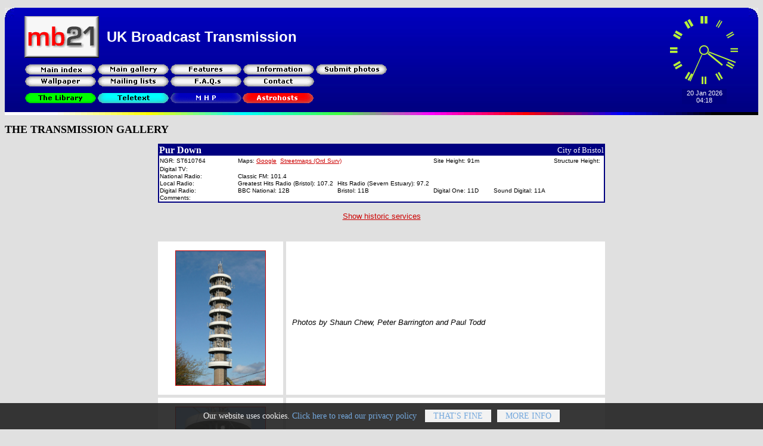

--- FILE ---
content_type: text/html; charset=UTF-8
request_url: http://tx.mb21.co.uk/gallery/gallerypage.php?txid=1188
body_size: 30609
content:

<!DOCTYPE HTML PUBLIC "-//W3C//DTD HTML 4.01 Transitional//EN" "http://www.w3.org/TR/html4/loose.dtd">

<html>
<head>
<title>mb21 - The Transmission Gallery</title>
<meta http-equiv="Content-Type" content="text/html; charset=iso-8859-1">
<link href="main.css" rel="stylesheet" type="text/css">
</head>

<!-- Google tag (gtag.js) -->
<script async src="https://www.googletagmanager.com/gtag/js?id=G-G5EQQCGVS3"></script>
<script>
  window.dataLayer = window.dataLayer || [];
  function gtag(){dataLayer.push(arguments);}
  gtag('js', new Date());

  gtag('config', 'G-G5EQQCGVS3');
</script>


<body>

<script src="/Scripts/AC_RunActiveContent.js" type="text/javascript"></script>
<script type="text/JavaScript">
<!--
function MM_findObj(n, d) { //v4.01
  var p,i,x;  if(!d) d=document; if((p=n.indexOf("?"))>0&&parent.frames.length) {
    d=parent.frames[n.substring(p+1)].document; n=n.substring(0,p);}
  if(!(x=d[n])&&d.all) x=d.all[n]; for (i=0;!x&&i<d.forms.length;i++) x=d.forms[i][n];
  for(i=0;!x&&d.layers&&i<d.layers.length;i++) x=MM_findObj(n,d.layers[i].document);
  if(!x && d.getElementById) x=d.getElementById(n); return x;
}

//-->
</script>

<script type="text/JavaScript">
<!--
//-->
</script>

<script type="text/JavaScript">
function nav()
   {
   var w = document.alpha.url.selectedIndex;
   var url_add = document.alpha.url.options[w].value;
   window.location.href = url_add;
   }
</script>

<script type="text/JavaScript">
function nav2()
   {
   var w = document.menu2.url.selectedIndex;
   var url_add = document.menu2.url.options[w].value;
   window.location.href = url_add;
   }
</script>


<script type="text/javascript">
<!--
function MM_preloadImages() { //v3.0
  var d=document; if(d.images){ if(!d.MM_p) d.MM_p=new Array();
    var i,j=d.MM_p.length,a=MM_preloadImages.arguments; for(i=0; i<a.length; i++)
    if (a[i].indexOf("#")!=0){ d.MM_p[j]=new Image; d.MM_p[j++].src=a[i];}}
}
function MM_swapImgRestore() { //v3.0
  var i,x,a=document.MM_sr; for(i=0;a&&i<a.length&&(x=a[i])&&x.oSrc;i++) x.src=x.oSrc;
}
function MM_swapImage() { //v3.0
  var i,j=0,x,a=MM_swapImage.arguments; document.MM_sr=new Array; for(i=0;i<(a.length-2);i+=3)
   if ((x=MM_findObj(a[i]))!=null){document.MM_sr[j++]=x; if(!x.oSrc) x.oSrc=x.src; x.src=a[i+2];}
}
//-->
</script>
<body onLoad="MM_preloadImages('http://tx.mb21.co.uk/images/hdr_button_mainindex2.gif','http://tx.mb21.co.uk/images/hdr_button_info2.gif','http://tx.mb21.co.uk/images/hdr_button_submit2.gif','http://tx.mb21.co.uk/images/hdr_button_faqs2.gif','http://tx.mb21.co.uk/images/hdr_button_list2.gif','http://tx.mb21.co.uk/images/hdr_button_contact2.gif','http://tx.mb21.co.uk/images/hdr_button_reception2.gif','http://tx.mb21.co.uk/images/hdr_button_teletext2.gif','http://tx.mb21.co.uk/images/hdr_button_mhp2.gif','http://tx.mb21.co.uk/images/hdr_button_astrohosts2.gif','http://tx.mb21.co.uk/images/hdr_button_gallery2.gif','http://tx.mb21.co.uk/images/hdr_button_features2.gif','http://tx.mb21.co.uk/images/hdr_button_dso2.gif','http://tx.mb21.co.uk/images/hdr_button_wallpaper2.gif','http://tx.mb21.co.uk/images/hdr_button_library.gif')">
<p align="center"><a name="top"></a></p>
<table width="100%" border="0" cellpadding="0" cellspacing="0">
  <tr>
    <td valign="top" background="http://tx.mb21.co.uk/images/txheadbg2.jpg"><img src="http://tx.mb21.co.uk/images/txheadbg1.jpg" width="16" height="175" /></td>
    <td align="left" background="http://tx.mb21.co.uk/images/txheadbg2.jpg"><table border="0" cellspacing="5" cellpadding="2">
      <tr>
        <td width="130" nowrap><a href="http://www.mb21.co.uk/"><img src="http://tx.mb21.co.uk/images/mb21button.gif" width="125" height="70" hspace="1" vspace="1" border="0" align="absmiddle" /></a></td>
        <td nowrap><b><font color="#FFFFFF" size="5" face="Verdana, Arial, Helvetica, sans-serif">UK Broadcast Transmission</font></b></td>
      </tr>
      <tr>
        <td colspan="2" nowrap><a href="/" onMouseOut="MM_swapImgRestore()" onMouseOver="MM_swapImage('Image18','','http://tx.mb21.co.uk/images/hdr_button_mainindex2.gif',1)"><img src="http://tx.mb21.co.uk/images/hdr_button_mainindex.gif" alt="Main index" name="Image18" width="120" height="18" hspace="1" vspace="1" border="0" id="Image18" /></a><a href="/gallery/" onMouseOut="MM_swapImgRestore()" onMouseOver="MM_swapImage('Image3','','http://tx.mb21.co.uk/images/hdr_button_gallery2.gif',1)"><img src="http://tx.mb21.co.uk/images/hdr_button_gallery.gif" alt="Main Gallery" name="Image3" width="120" height="18" hspace="1" vspace="1" border="0" id="Image3" /></a><a href="http://txfeatures.mb21.co.uk/" onMouseOut="MM_swapImgRestore()" onMouseOver="MM_swapImage('Image6','','http://tx.mb21.co.uk/images/hdr_button_features2.gif',1)"><img src="http://tx.mb21.co.uk/images/hdr_button_features.gif" alt="Features" name="Image6" width="120" height="18" hspace="1" vspace="1" border="0" id="Image6" /></a><a href="/info/" onMouseOut="MM_swapImgRestore()" onMouseOver="MM_swapImage('info','','http://tx.mb21.co.uk/images/hdr_button_info2.gif',1)"><img src="http://tx.mb21.co.uk/images/hdr_button_info.gif" alt="Info" name="info" width="120" height="18" hspace="1" vspace="1" border="0" /></a><a href="/contribute/index.shtml" onMouseOut="MM_swapImgRestore()" onMouseOver="MM_swapImage('Image19','','http://tx.mb21.co.uk/images/hdr_button_submit2.gif',1)"><img src="http://tx.mb21.co.uk/images/hdr_button_submit.gif" alt="Send in your photos" name="Image19" width="120" height="18" hspace="1" vspace="1" border="0" /></a><br />          
          <a href="/info/" onMouseOut="MM_swapImgRestore()" onMouseOver="MM_swapImage('Image9','','http://tx.mb21.co.uk/images/hdr_button_submit.gif',1)"></a><a href="/faqs/"></a><a href="/wallpaper/" onMouseOut="MM_swapImgRestore()" onMouseOver="MM_swapImage('Image12','','http://tx.mb21.co.uk/images/hdr_button_wallpaper2.gif',1)"><img src="http://tx.mb21.co.uk/images/hdr_button_wallpaper.gif" alt="Desktop wallpaper" name="Image12" width="120" height="18" hspace="1" vspace="1" border="0" id="Image12" /></a><a href="http://contact.mb21.co.uk/lists/" onMouseOut="MM_swapImgRestore()" onMouseOver="MM_swapImage('lists','','http://tx.mb21.co.uk/images/hdr_button_list2.gif',1)"><img src="http://tx.mb21.co.uk/images/hdr_button_list.gif" alt="Mailing lists" name="lists" width="120" height="18" hspace="1" vspace="1" border="0" /></a><a href="/faqs/" onMouseOut="MM_swapImgRestore()" onMouseOver="MM_swapImage('Image20','','http://tx.mb21.co.uk/images/hdr_button_faqs2.gif',1)"><img src="http://tx.mb21.co.uk/images/hdr_button_faqs.gif" alt="FAQs" name="Image20" width="120" height="18" hspace="1" vspace="1" border="0" /></a><a href="http://contact.mb21.co.uk/lists.asp"></a><a href="http://contact.mb21.co.uk/" onMouseOut="MM_swapImgRestore()" onMouseOver="MM_swapImage('Image11','','http://tx.mb21.co.uk/images/hdr_button_contact2.gif',1)"><img src="http://tx.mb21.co.uk/images/hdr_button_contact.gif" alt="Contact" name="Image11" width="120" height="18" hspace="1" vspace="1" border="0" id="Image11" /></a></td>
      </tr>
      <tr>
        <td colspan="2" nowrap><a href="/library/" onMouseOut="MM_swapImgRestore()" onMouseOver="MM_swapImage('Image21','','http://tx.mb21.co.uk/images/hdr_button_library.gif',1)"><img src="http://tx.mb21.co.uk/images/hdr_button_library.gif" alt="The Library" name="Image21" width="120" height="18" hspace="1" border="0" /></a><a href="http://rx.mb21.co.uk/" onMouseOut="MM_swapImgRestore()" onMouseOver="MM_swapImage('reception','','http://tx.mb21.co.uk/images/hdr_button_reception2.gif',1)"></a><a href="http://teletext.mb21.co.uk/" onMouseOut="MM_swapImgRestore()" onMouseOver="MM_swapImage('teletext','','http://tx.mb21.co.uk/images/hdr_button_teletext2.gif',1)"><img src="http://tx.mb21.co.uk/images/hdr_button_teletext.gif" alt="Teletext" name="teletext" width="120" height="18" hspace="1" border="0" /></a><a href="http://www.meldrum.co.uk/mhp/" onMouseOut="MM_swapImgRestore()" onMouseOver="MM_swapImage('mhp','','http://tx.mb21.co.uk/images/hdr_button_mhp2.gif',1)"><img src="http://tx.mb21.co.uk/images/hdr_button_mhp.gif" alt="MHP" name="mhp" width="120" height="18" hspace="1" border="0" /></a><a href="http://www.astrohosts.co.uk/" onMouseOut="MM_swapImgRestore()" onMouseOver="MM_swapImage('Image16','','http://tx.mb21.co.uk/images/hdr_button_astrohosts2.gif',1)"><img src="http://tx.mb21.co.uk/images/hdr_button_astrohosts.gif" alt="Astrohosts" name="Image16" width="120" height="18" border="0" /></a><a href="http://www.astrohosts.co.uk/" onMouseOut="MM_swapImgRestore()" onMouseOver="MM_swapImage('Image11','','http://tx.mb21.co.uk/images/hdr_button_contact2.gif',1)"></a></td>
      </tr>
    </table>
    </td>
    <td align="right" valign="middle" background="http://tx.mb21.co.uk/images/txheadbg2.jpg"><table border="0" cellpadding="0" cellspacing="5">
      <tr>
        <td align="center"><div style="position:relative; width:120px; height:120px;;"> 
              <canvas id="clockFaceCanvas" style="z-index: 1; position: absolute;
 left: 0px; right:0px;" width="120" height="120"></canvas> <canvas id="clockHandsCanvas" style="z-index: 2; position: absolute;
 left: 0px; right:0px;" width="120" height="120"></canvas> </div>
<script src="/clock/bbc-clocks.js" type="text/javascript"></script></td>
      </tr>
      <tr>
        <td align="center"><iframe src="http://free.timeanddate.com/clock/i16sowkm/n136/tluk/fn17/fs11/fcfff/tc000080/pc000080/tt0/tw0/tm1/td2/th1/ts1/tb4" frameborder="0" width="75" height="28"></iframe></td>
      </tr>
    </table></td>
    <td align="right" valign="top" background="http://tx.mb21.co.uk/images/txheadbg2.jpg"><img src="http://tx.mb21.co.uk/images/txheadbg3.jpg" width="16" height="175" /></td>
  </tr>
  <tr>
    <td colspan="4" valign="top" nowrap="nowrap"><img src="http://tx.mb21.co.uk/images/colourbars.gif" width="100%" height="5" /></td>
  </tr>
</table>
<p><b><font face="Verdana" size="4">THE TRANSMISSION GALLERY</font></b></p>




	<table width="750" border="0" align="center" cellpadding="2" cellspacing="0">
    <tr>
      <td bgcolor="#000080">
          <table border="0" cellpadding="0" cellspacing="0" width="100%">
            <tr>
              <td align="left"><b><font color="#FFFFFF" size="3" face="Verdana">Pur Down</font></b></td>
              <td align="right"><font size="2" face="Verdana" color="#FFFFFF">City of Bristol</font></td>
          </tr>
          </table>
        <table border="0" cellspacing="1" cellpadding="0" width="100%" class="infobox">
          <tr>
            <td nowrap class="infobox" style="font-size:10px">NGR: ST610764</td>
            <td colspan="2" nowrap class="infobox" style="font-size:10px">Maps: <a href="http://maps.google.co.uk/maps?&hl=en&q=51.4852,-2.5628&z=15" target="_blank">Google</a>&nbsp;&nbsp;<a href="https://streetmap.co.uk/loc/N51.4852,W2.5628" target="_blank">Streetmaps (Ord Surv)</a>&nbsp;&nbsp;</td>
            <td nowrap class="infobox" style="font-size:10px">Site Height: 91m</td><td>&nbsp;&nbsp;&nbsp;&nbsp;&nbsp;</td>
            <td colspan="2" nowrap class="infobox" style="font-size:10px">Structure Height: </td>
          </tr>



		  <tr>
            <td width="130" nowrap class="infobox" style="font-size:10px">Digital TV:</td>
			
			
		

			
          </tr>






		  
          <tr>
            <td nowrap class="infobox" style="font-size:10px">National Radio:</td>
            <td width="100" class="infobox" style="font-size:10px; white-space: nowrap;">Classic FM: 101.4&nbsp;&nbsp;</td>
          </tr>
          

		  <tr>
			<td nowrap class="infobox" style="font-size:10px">Local Radio:</td>
            <td width="100" class="infobox" style="font-size:10px; white-space: nowrap;">Greatest Hits Radio (Bristol): 107.2&nbsp;&nbsp;</td>
            <td width="100" class="infobox" style="font-size:10px; white-space: nowrap;">Hits Radio (Severn Estuary): 97.2&nbsp;&nbsp;</td>
			
          </tr>
		  
		  
		  
		  
		  <tr>
			<td nowrap class="infobox" style="font-size:10px">Digital Radio:</td>
            <td width="100" class="infobox" style="font-size:10px; white-space: nowrap;">BBC National: 12B&nbsp;&nbsp;</td>
            <td width="100" class="infobox" style="font-size:10px; white-space: nowrap;">Bristol: 11B&nbsp;&nbsp;</td>
            <td width="100" class="infobox" style="font-size:10px; white-space: nowrap;">Digital One: 11D&nbsp;&nbsp;</td>
            <td width="100" class="infobox" style="font-size:10px; white-space: nowrap;">Sound Digital: 11A&nbsp;&nbsp;</td>
			
          </tr>

		  
		  
		  <tr>
			<td valign="top" nowrap class="infobox" style="font-size:10px">Comments:</td>
			<td colspan="6" class="infobox" style="font-size:10.1px"></td>
          </tr>
      </table>
      </td>
    </tr>
</table>

		<center><br><a href="gallerypage.php?txid=1188&showhistoric=1">Show historic services</a></center>
	
	<br><br>

	<table width="760" border="0" align="center" cellpadding="10" cellspacing="5">
		<tr>
			<td width="190" align="center" valign="middle" bgcolor="#FFFFFF">
				<b><font size="2" face="Verdana">
				<a name="2380" href="gallerypage.php?txid=1188&pageid=2380"><img src="http://admin.mb21.co.uk/tx/userimages/17413orig.jpg" width="150" vspace="5" border="1"></a><br>
				</font></b>			</td>
			<td bgcolor="#FFFFFF">				<b><font size="2" face="Verdana"></font></b><br>
				<i>Photos by 			
				Shaun Chew, Peter Barrington and Paul Todd				</i>
			</td>
		</tr>
			<tr>
			<td width="190" align="center" valign="middle" bgcolor="#FFFFFF">
				<b><font size="2" face="Verdana">
				<a name="2502" href="gallerypage.php?txid=1188&pageid=2502"><img src="http://admin.mb21.co.uk/tx/userimages/18361proc20160507110058.jpg" width="150" vspace="5" border="1"></a><br>
				</font></b>			</td>
			<td bgcolor="#FFFFFF">				<b><font size="2" face="Verdana">May 2016</font></b><br>
				<i>Photos by 			
				Martin Brown				</i>
			</td>
		</tr>
		
	

	
	
	
	
	</table>
	<br><br>

</center>


<table width="600" border="0" align="center" cellpadding="0" cellspacing="2">
  <tr>
    <td align="left">	<table border="0" cellpadding="0" cellspacing="0" style="border-collapse: collapse" bordercolor="#111111" id="AutoNumber1">
		<tr>
			<td align="center"> 
<form name="alpha" method="post" action="http://tx.mb21.co.uk/gallery/redirect.php">
<script language="JavaScript"><!--
function FrontPage_Form1_Validator(theForm)
{

  if (theForm.url.selectedIndex == 0)
  {
    alert("The first \"Please make your selection\" option is not a valid selection.  Please choose one of the other options.");
    theForm.url.focus();
    return (false);
  }
  return (true);
}
//--></script>
<!--webbot bot="Validation" s-display-name="Please make your selection" b-disallow-first-item="TRUE" -->
<select size="1" name="url" style="font-size: 12px; font-family: Verdana" onChange="nav()">
>
	<option value="http://tx.mb21.co.uk/gallery/index.php#menu" selected">Alphabetical index of sites</option>
			<option value="http://tx.mb21.co.uk/gallery/gallerypage.php?txid=485">Aberbeeg</option>
			<option value="http://tx.mb21.co.uk/gallery/gallerypage.php?txid=797">Abercraf</option>
			<option value="http://tx.mb21.co.uk/gallery/gallerypage.php?txid=515">Abercynon</option>
			<option value="http://tx.mb21.co.uk/gallery/gallerypage.php?txid=455">Aberdare</option>
			<option value="http://tx.mb21.co.uk/gallery/gallerypage.php?txid=2676">Aberdare (Leisure Centre)</option>
			<option value="http://tx.mb21.co.uk/gallery/gallerypage.php?txid=985">Aberfoyle</option>
			<option value="http://tx.mb21.co.uk/gallery/gallerypage.php?txid=467">Abergavenny</option>
			<option value="http://tx.mb21.co.uk/gallery/gallerypage.php?txid=872">Abergwynfi</option>
			<option value="http://tx.mb21.co.uk/gallery/gallerypage.php?txid=461">Abertillery</option>
			<option value="http://tx.mb21.co.uk/gallery/gallerypage.php?txid=479">Abertridwr</option>
			<option value="http://tx.mb21.co.uk/gallery/gallerypage.php?txid=916">Aberystwyth</option>
			<option value="http://tx.mb21.co.uk/gallery/gallerypage.php?txid=397">Abington</option>
			<option value="http://tx.mb21.co.uk/gallery/gallerypage.php?txid=442">Acharacle</option>
			<option value="http://tx.mb21.co.uk/gallery/gallerypage.php?txid=1173">Acklam Wold</option>
			<option value="http://tx.mb21.co.uk/gallery/gallerypage.php?txid=354">Addingham</option>
			<option value="http://tx.mb21.co.uk/gallery/gallerypage.php?txid=928">Afon Dyfi</option>
			<option value="http://tx.mb21.co.uk/gallery/gallerypage.php?txid=1195">Ainley Top</option>
			<option value="http://tx.mb21.co.uk/gallery/gallerypage.php?txid=75">Ainstable</option>
			<option value="http://tx.mb21.co.uk/gallery/gallerypage.php?txid=754">Aislaby</option>
			<option value="http://tx.mb21.co.uk/gallery/gallerypage.php?txid=854">Aldbourne</option>
			<option value="http://tx.mb21.co.uk/gallery/gallerypage.php?txid=726">Aldeburgh</option>
			<option value="http://tx.mb21.co.uk/gallery/gallerypage.php?txid=860">Alderney</option>
			<option value="http://tx.mb21.co.uk/gallery/gallerypage.php?txid=29">Alexandra Palace</option>
			<option value="http://tx.mb21.co.uk/gallery/gallerypage.php?txid=1197">Allanhill Farm</option>
			<option value="http://tx.mb21.co.uk/gallery/gallerypage.php?txid=619">Allenheads</option>
			<option value="http://tx.mb21.co.uk/gallery/gallerypage.php?txid=1198">Allerton Park</option>
			<option value="http://tx.mb21.co.uk/gallery/gallerypage.php?txid=246">Allesley Park</option>
			<option value="http://tx.mb21.co.uk/gallery/gallerypage.php?txid=484">Alltwen</option>
			<option value="http://tx.mb21.co.uk/gallery/gallerypage.php?txid=1591">Alnwick Moor</option>
			<option value="http://tx.mb21.co.uk/gallery/gallerypage.php?txid=1174">Alsagers Bank</option>
			<option value="http://tx.mb21.co.uk/gallery/gallerypage.php?txid=598">Alston</option>
			<option value="http://tx.mb21.co.uk/gallery/gallerypage.php?txid=853">Alton</option>
			<option value="http://tx.mb21.co.uk/gallery/gallerypage.php?txid=223">Alverton</option>
			<option value="http://tx.mb21.co.uk/gallery/gallerypage.php?txid=693">Ambergate</option>
			<option value="http://tx.mb21.co.uk/gallery/gallerypage.php?txid=1199">Amersham</option>
			<option value="http://tx.mb21.co.uk/gallery/gallerypage.php?txid=773">Amlwch</option>
			<option value="http://tx.mb21.co.uk/gallery/gallerypage.php?txid=2141">Amlwch Nebo</option>
			<option value="http://tx.mb21.co.uk/gallery/gallerypage.php?txid=2669">Ammanford</option>
			<option value="http://tx.mb21.co.uk/gallery/gallerypage.php?txid=1758">Andover (Bere Hill Farm)</option>
			<option value="http://tx.mb21.co.uk/gallery/gallerypage.php?txid=2463">Andover (Micheldever Road)</option>
			<option value="http://tx.mb21.co.uk/gallery/gallerypage.php?txid=1002">Andoversford</option>
			<option value="http://tx.mb21.co.uk/gallery/gallerypage.php?txid=819">Angus</option>
			<option value="http://tx.mb21.co.uk/gallery/gallerypage.php?txid=2055">Anstey Lane</option>
			<option value="http://tx.mb21.co.uk/gallery/gallerypage.php?txid=1710">Anthorn</option>
			<option value="http://tx.mb21.co.uk/gallery/gallerypage.php?txid=1200">Arbroath Infirmary</option>
			<option value="http://tx.mb21.co.uk/gallery/gallerypage.php?txid=1036">Ardentinny</option>
			<option value="http://tx.mb21.co.uk/gallery/gallerypage.php?txid=1166">Ardgour</option>
			<option value="http://tx.mb21.co.uk/gallery/gallerypage.php?txid=1073">Ardintoul</option>
			<option value="http://tx.mb21.co.uk/gallery/gallerypage.php?txid=1038">Ardnadam</option>
			<option value="http://tx.mb21.co.uk/gallery/gallerypage.php?txid=2144">Ardovie Quarry</option>
			<option value="http://tx.mb21.co.uk/gallery/gallerypage.php?txid=1201">Ardsley</option>
			<option value="http://tx.mb21.co.uk/gallery/gallerypage.php?txid=769">Arfon</option>
			<option value="http://tx.mb21.co.uk/gallery/gallerypage.php?txid=438">Arisaig</option>
			<option value="http://tx.mb21.co.uk/gallery/gallerypage.php?txid=1479">Arkley</option>
			<option value="http://tx.mb21.co.uk/gallery/gallerypage.php?txid=538">Armagh</option>
			<option value="http://tx.mb21.co.uk/gallery/gallerypage.php?txid=365">Armitage Bridge</option>
			<option value="http://tx.mb21.co.uk/gallery/gallerypage.php?txid=2565">Arncliffe Wood</option>
			<option value="http://tx.mb21.co.uk/gallery/gallerypage.php?txid=1037">Arrochar</option>
			<option value="http://tx.mb21.co.uk/gallery/gallerypage.php?txid=762">Ascott under Wychwood</option>
			<option value="http://tx.mb21.co.uk/gallery/gallerypage.php?txid=1740">Ashbourne (Windmill Lane)</option>
			<option value="http://tx.mb21.co.uk/gallery/gallerypage.php?txid=2216">Ashbourne House</option>
			<option value="http://tx.mb21.co.uk/gallery/gallerypage.php?txid=239">Ashbourne UHF</option>
			<option value="http://tx.mb21.co.uk/gallery/gallerypage.php?txid=181">Ashburton</option>
			<option value="http://tx.mb21.co.uk/gallery/gallerypage.php?txid=2491">Ashford</option>
			<option value="http://tx.mb21.co.uk/gallery/gallerypage.php?txid=1242">Ashford (Charter House)</option>
			<option value="http://tx.mb21.co.uk/gallery/gallerypage.php?txid=2236">Ashford (William Harvey Hospital)</option>
			<option value="http://tx.mb21.co.uk/gallery/gallerypage.php?txid=948">Ashford (Wye)</option>
			<option value="http://tx.mb21.co.uk/gallery/gallerypage.php?txid=690">Ashford-in-the-Water</option>
			<option value="http://tx.mb21.co.uk/gallery/gallerypage.php?txid=2335">Ashington (Northumberland College)</option>
			<option value="http://tx.mb21.co.uk/gallery/gallerypage.php?txid=1160">Ashkirk</option>
			<option value="http://tx.mb21.co.uk/gallery/gallerypage.php?txid=1497">Ashton Moss (Arqiva)</option>
			<option value="http://tx.mb21.co.uk/gallery/gallerypage.php?txid=1498">Ashton Moss (NGW)</option>
			<option value="http://tx.mb21.co.uk/gallery/gallerypage.php?txid=1633">Askham Bryan</option>
			<option value="http://tx.mb21.co.uk/gallery/gallerypage.php?txid=45">Assendon</option>
			<option value="http://tx.mb21.co.uk/gallery/gallerypage.php?txid=1791">Athelstaneford</option>
			<option value="http://tx.mb21.co.uk/gallery/gallerypage.php?txid=1067">Attadale</option>
			<option value="http://tx.mb21.co.uk/gallery/gallerypage.php?txid=1086">Auchmore Wood</option>
			<option value="http://tx.mb21.co.uk/gallery/gallerypage.php?txid=828">Auchtermuchty</option>
			<option value="http://tx.mb21.co.uk/gallery/gallerypage.php?txid=324">Austwick</option>
			<option value="http://tx.mb21.co.uk/gallery/gallerypage.php?txid=624">Avening</option>
			<option value="http://tx.mb21.co.uk/gallery/gallerypage.php?txid=148">Aveton Gifford</option>
			<option value="http://tx.mb21.co.uk/gallery/gallerypage.php?txid=1055">Aviemore</option>
			<option value="http://tx.mb21.co.uk/gallery/gallerypage.php?txid=1059">Avoch</option>
			<option value="http://tx.mb21.co.uk/gallery/gallerypage.php?txid=1128">Axe Valley</option>
			<option value="http://tx.mb21.co.uk/gallery/gallerypage.php?txid=2205">Aylesbury (BT Exchange)</option>
			<option value="http://tx.mb21.co.uk/gallery/gallerypage.php?txid=1202">Aylmerton</option>
			<option value="http://tx.mb21.co.uk/gallery/gallerypage.php?txid=2642">Ayr</option>
			<option value="http://tx.mb21.co.uk/gallery/gallerypage.php?txid=1049">Ayr South</option>
			<option value="http://tx.mb21.co.uk/gallery/gallerypage.php?txid=2310">Ayr University</option>
			<option value="http://tx.mb21.co.uk/gallery/gallerypage.php?txid=316">Backbarrow</option>
			<option value="http://tx.mb21.co.uk/gallery/gallerypage.php?txid=659">Backwell</option>
			<option value="http://tx.mb21.co.uk/gallery/gallerypage.php?txid=278">Bacup</option>
			<option value="http://tx.mb21.co.uk/gallery/gallerypage.php?txid=1068">Badachro</option>
			<option value="http://tx.mb21.co.uk/gallery/gallerypage.php?txid=2140">Badger's Hills Woods</option>
			<option value="http://tx.mb21.co.uk/gallery/gallerypage.php?txid=980">Bagillt</option>
			<option value="http://tx.mb21.co.uk/gallery/gallerypage.php?txid=2625">Baildon</option>
			<option value="http://tx.mb21.co.uk/gallery/gallerypage.php?txid=746">Bainbridge</option>
			<option value="http://tx.mb21.co.uk/gallery/gallerypage.php?txid=1743">Bakers Lane</option>
			<option value="http://tx.mb21.co.uk/gallery/gallerypage.php?txid=1203">Bakers Wood (Chelmsford MF)</option>
			<option value="http://tx.mb21.co.uk/gallery/gallerypage.php?txid=962">Bala</option>
			<option value="http://tx.mb21.co.uk/gallery/gallerypage.php?txid=1057">Balblair Wood</option>
			<option value="http://tx.mb21.co.uk/gallery/gallerypage.php?txid=699">Balgownie</option>
			<option value="http://tx.mb21.co.uk/gallery/gallerypage.php?txid=411">Ballachulish</option>
			<option value="http://tx.mb21.co.uk/gallery/gallerypage.php?txid=104">Ballantrae</option>
			<option value="http://tx.mb21.co.uk/gallery/gallerypage.php?txid=2674">Ballater</option>
			<option value="http://tx.mb21.co.uk/gallery/gallerypage.php?txid=899">Ballintoy</option>
			<option value="http://tx.mb21.co.uk/gallery/gallerypage.php?txid=1169">Ballycastle</option>
			<option value="http://tx.mb21.co.uk/gallery/gallerypage.php?txid=891">Ballycastle Forest</option>
			<option value="http://tx.mb21.co.uk/gallery/gallerypage.php?txid=1205">Ballygroggan</option>
			<option value="http://tx.mb21.co.uk/gallery/gallerypage.php?txid=836">Balmullo</option>
			<option value="http://tx.mb21.co.uk/gallery/gallerypage.php?txid=833">Balnaguard</option>
			<option value="http://tx.mb21.co.uk/gallery/gallerypage.php?txid=908">Baltasound</option>
			<option value="http://tx.mb21.co.uk/gallery/gallerypage.php?txid=163">Bampton</option>
			<option value="http://tx.mb21.co.uk/gallery/gallerypage.php?txid=552">Banbridge</option>
			<option value="http://tx.mb21.co.uk/gallery/gallerypage.php?txid=1766">Banbridge (Bridge St)</option>
			<option value="http://tx.mb21.co.uk/gallery/gallerypage.php?txid=703">Banff</option>
			<option value="http://tx.mb21.co.uk/gallery/gallerypage.php?txid=557">Bangor</option>
			<option value="http://tx.mb21.co.uk/gallery/gallerypage.php?txid=2245">Bardon Hill</option>
			<option value="http://tx.mb21.co.uk/gallery/gallerypage.php?txid=457">Bargoed</option>
			<option value="http://tx.mb21.co.uk/gallery/gallerypage.php?txid=1587">Barnard Castle</option>
			<option value="http://tx.mb21.co.uk/gallery/gallerypage.php?txid=1122">Barnoldswick</option>
			<option value="http://tx.mb21.co.uk/gallery/gallerypage.php?txid=2203">Barns Farm</option>
			<option value="http://tx.mb21.co.uk/gallery/gallerypage.php?txid=1634">Barnstaple (North Devon College)</option>
			<option value="http://tx.mb21.co.uk/gallery/gallerypage.php?txid=1599">Barnstaple MF</option>
			<option value="http://tx.mb21.co.uk/gallery/gallerypage.php?txid=209">Barnstaple UHF</option>
			<option value="http://tx.mb21.co.uk/gallery/gallerypage.php?txid=1145">Barnstaple VHF</option>
			<option value="http://tx.mb21.co.uk/gallery/gallerypage.php?txid=2311">Barrhead (St. Luke's School)</option>
			<option value="http://tx.mb21.co.uk/gallery/gallerypage.php?txid=1448">Barrow</option>
			<option value="http://tx.mb21.co.uk/gallery/gallerypage.php?txid=311">Barrow Town Hall</option>
			<option value="http://tx.mb21.co.uk/gallery/gallerypage.php?txid=1818">Barry</option>
			<option value="http://tx.mb21.co.uk/gallery/gallerypage.php?txid=2016">Barry (self-help)</option>
			<option value="http://tx.mb21.co.uk/gallery/gallerypage.php?txid=87">Barskeoch Hill</option>
			<option value="http://tx.mb21.co.uk/gallery/gallerypage.php?txid=2482">Bartley</option>
			<option value="http://tx.mb21.co.uk/gallery/gallerypage.php?txid=1595">Barton Hill</option>
			<option value="http://tx.mb21.co.uk/gallery/gallerypage.php?txid=653">Barton House</option>
			<option value="http://tx.mb21.co.uk/gallery/gallerypage.php?txid=1206">Barwell</option>
			<option value="http://tx.mb21.co.uk/gallery/gallerypage.php?txid=2266">Basildon (Kelting House)</option>
			<option value="http://tx.mb21.co.uk/gallery/gallerypage.php?txid=2264">Basildon University Hospital</option>
			<option value="http://tx.mb21.co.uk/gallery/gallerypage.php?txid=1131">Basingstoke</option>
			<option value="http://tx.mb21.co.uk/gallery/gallerypage.php?txid=1279">Basingstoke (Fanum House)</option>
			<option value="http://tx.mb21.co.uk/gallery/gallerypage.php?txid=78">Bassenthwaite</option>
			<option value="http://tx.mb21.co.uk/gallery/gallerypage.php?txid=622">Bath</option>
			<option value="http://tx.mb21.co.uk/gallery/gallerypage.php?txid=362">Batley</option>
			<option value="http://tx.mb21.co.uk/gallery/gallerypage.php?txid=1308">Battens Way (Havant)</option>
			<option value="http://tx.mb21.co.uk/gallery/gallerypage.php?txid=179">Beacon Hill</option>
			<option value="http://tx.mb21.co.uk/gallery/gallerypage.php?txid=166">Beaminster</option>
			<option value="http://tx.mb21.co.uk/gallery/gallerypage.php?txid=82">Beary Peark</option>
			<option value="http://tx.mb21.co.uk/gallery/gallerypage.php?txid=1499">Bebington</option>
			<option value="http://tx.mb21.co.uk/gallery/gallerypage.php?txid=2162">Beccles (South Road)</option>
			<option value="http://tx.mb21.co.uk/gallery/gallerypage.php?txid=942">Beddgelert</option>
			<option value="http://tx.mb21.co.uk/gallery/gallerypage.php?txid=1635">Beddgelert Link</option>
			<option value="http://tx.mb21.co.uk/gallery/gallerypage.php?txid=1480">Beddingham</option>
			<option value="http://tx.mb21.co.uk/gallery/gallerypage.php?txid=1711">Bedford (Moggerhanger)</option>
			<option value="http://tx.mb21.co.uk/gallery/gallerypage.php?txid=2428">Bedford (Murdock Road)</option>
			<option value="http://tx.mb21.co.uk/gallery/gallerypage.php?txid=1530">Bedford MF</option>
			<option value="http://tx.mb21.co.uk/gallery/gallerypage.php?txid=491">Bedlinog</option>
			<option value="http://tx.mb21.co.uk/gallery/gallerypage.php?txid=1765">Bee Lane (Preston)</option>
			<option value="http://tx.mb21.co.uk/gallery/gallerypage.php?txid=349">Beecroft Hill</option>
			<option value="http://tx.mb21.co.uk/gallery/gallerypage.php?txid=161">Beer</option>
			<option value="http://tx.mb21.co.uk/gallery/gallerypage.php?txid=2097">Beer Head Caravan Park (digital self-help)</option>
			<option value="http://tx.mb21.co.uk/gallery/gallerypage.php?txid=1013">Belcoo</option>
			<option value="http://tx.mb21.co.uk/gallery/gallerypage.php?txid=2252">Belfast (Europa Hotel)</option>
			<option value="http://tx.mb21.co.uk/gallery/gallerypage.php?txid=1207">Belfast (Northumberland Street)</option>
			<option value="http://tx.mb21.co.uk/gallery/gallerypage.php?txid=541">Bellair</option>
			<option value="http://tx.mb21.co.uk/gallery/gallerypage.php?txid=418">Bellanoch</option>
			<option value="http://tx.mb21.co.uk/gallery/gallerypage.php?txid=601">Bellingham</option>
			<option value="http://tx.mb21.co.uk/gallery/gallerypage.php?txid=807">Belmont</option>
			<option value="http://tx.mb21.co.uk/gallery/gallerypage.php?txid=683">Belper</option>
			<option value="http://tx.mb21.co.uk/gallery/gallerypage.php?txid=2529">Belper (King Street)</option>
			<option value="http://tx.mb21.co.uk/gallery/gallerypage.php?txid=1208">Belvedere</option>
			<option value="http://tx.mb21.co.uk/gallery/gallerypage.php?txid=1209">Ben Dorrery</option>
			<option value="http://tx.mb21.co.uk/gallery/gallerypage.php?txid=1161">Ben Gullipen</option>
			<option value="http://tx.mb21.co.uk/gallery/gallerypage.php?txid=1575">Ben Rhydding</option>
			<option value="http://tx.mb21.co.uk/gallery/gallerypage.php?txid=991">Ben Tongue</option>
			<option value="http://tx.mb21.co.uk/gallery/gallerypage.php?txid=547">Benagh</option>
			<option value="http://tx.mb21.co.uk/gallery/gallerypage.php?txid=1210">Benfleet</option>
			<option value="http://tx.mb21.co.uk/gallery/gallerypage.php?txid=3">Bengeo</option>
			<option value="http://tx.mb21.co.uk/gallery/gallerypage.php?txid=1600">Berkeley Heath</option>
			<option value="http://tx.mb21.co.uk/gallery/gallerypage.php?txid=2208">Bermondsey</option>
			<option value="http://tx.mb21.co.uk/gallery/gallerypage.php?txid=146">Berrynarbor</option>
			<option value="http://tx.mb21.co.uk/gallery/gallerypage.php?txid=1099">Berwick upon Tweed</option>
			<option value="http://tx.mb21.co.uk/gallery/gallerypage.php?txid=767">Bethesda</option>
			<option value="http://tx.mb21.co.uk/gallery/gallerypage.php?txid=784">Bethesda North</option>
			<option value="http://tx.mb21.co.uk/gallery/gallerypage.php?txid=764">Betws-y-Coed</option>
			<option value="http://tx.mb21.co.uk/gallery/gallerypage.php?txid=971">Betws-yn-Rhos</option>
			<option value="http://tx.mb21.co.uk/gallery/gallerypage.php?txid=1211">Bevan House</option>
			<option value="http://tx.mb21.co.uk/gallery/gallerypage.php?txid=575">Bevendean</option>
			<option value="http://tx.mb21.co.uk/gallery/gallerypage.php?txid=2540">Beverley Race Course</option>
			<option value="http://tx.mb21.co.uk/gallery/gallerypage.php?txid=1449">Bexhill MF</option>
			<option value="http://tx.mb21.co.uk/gallery/gallerypage.php?txid=2056">Bexhill UHF</option>
			<option value="http://tx.mb21.co.uk/gallery/gallerypage.php?txid=1170">Bexhill VHF</option>
			<option value="http://tx.mb21.co.uk/gallery/gallerypage.php?txid=2673">Bexhill VHF TV</option>
			<option value="http://tx.mb21.co.uk/gallery/gallerypage.php?txid=1671">Bicester</option>
			<option value="http://tx.mb21.co.uk/gallery/gallerypage.php?txid=2174">Biddulph Moor (Rails Farm)</option>
			<option value="http://tx.mb21.co.uk/gallery/gallerypage.php?txid=280">Bidston</option>
			<option value="http://tx.mb21.co.uk/gallery/gallerypage.php?txid=2177">Bidston Lighthouse</option>
			<option value="http://tx.mb21.co.uk/gallery/gallerypage.php?txid=396">Biggar</option>
			<option value="http://tx.mb21.co.uk/gallery/gallerypage.php?txid=32">Biggin Hill</option>
			<option value="http://tx.mb21.co.uk/gallery/gallerypage.php?txid=1794">Biggin Hill Link</option>
			<option value="http://tx.mb21.co.uk/gallery/gallerypage.php?txid=2254">Bilborough</option>
			<option value="http://tx.mb21.co.uk/gallery/gallerypage.php?txid=1213">Billesdon</option>
			<option value="http://tx.mb21.co.uk/gallery/gallerypage.php?txid=1214">Billinge Hill</option>
			<option value="http://tx.mb21.co.uk/gallery/gallerypage.php?txid=744">Bilsdale</option>
			<option value="http://tx.mb21.co.uk/gallery/gallerypage.php?txid=176">Bincombe Hill</option>
			<option value="http://tx.mb21.co.uk/gallery/gallerypage.php?txid=281">Birch Vale</option>
			<option value="http://tx.mb21.co.uk/gallery/gallerypage.php?txid=691">Birchover</option>
			<option value="http://tx.mb21.co.uk/gallery/gallerypage.php?txid=1215">Birkwood Farm</option>
			<option value="http://tx.mb21.co.uk/gallery/gallerypage.php?txid=1691">Birmingham (Barry Jackson Tower)</option>
			<option value="http://tx.mb21.co.uk/gallery/gallerypage.php?txid=1237">Birmingham (Cambridge Tower)</option>
			<option value="http://tx.mb21.co.uk/gallery/gallerypage.php?txid=1343">Birmingham (Metropolitan House)</option>
			<option value="http://tx.mb21.co.uk/gallery/gallerypage.php?txid=1271">Birmingham (Pritchett Tower)</option>
			<option value="http://tx.mb21.co.uk/gallery/gallerypage.php?txid=2129">Birmingham (Victor Tower)</option>
			<option value="http://tx.mb21.co.uk/gallery/gallerypage.php?txid=1806">Birmingham NEC</option>
			<option value="http://tx.mb21.co.uk/gallery/gallerypage.php?txid=10">Bishop's Stortford</option>
			<option value="http://tx.mb21.co.uk/gallery/gallerypage.php?txid=2600">Blaby</option>
			<option value="http://tx.mb21.co.uk/gallery/gallerypage.php?txid=393">Black Hill</option>
			<option value="http://tx.mb21.co.uk/gallery/gallerypage.php?txid=539">Black Mountain</option>
			<option value="http://tx.mb21.co.uk/gallery/gallerypage.php?txid=299">Blackburn</option>
			<option value="http://tx.mb21.co.uk/gallery/gallerypage.php?txid=2574">Blackburn (Dukes Cars)</option>
			<option value="http://tx.mb21.co.uk/gallery/gallerypage.php?txid=2221">Blackburn (Hospital)</option>
			<option value="http://tx.mb21.co.uk/gallery/gallerypage.php?txid=390">Blackburn-in-Rotherham</option>
			<option value="http://tx.mb21.co.uk/gallery/gallerypage.php?txid=2589">Blackhall Colliery</option>
			<option value="http://tx.mb21.co.uk/gallery/gallerypage.php?txid=500">Blackmill</option>
			<option value="http://tx.mb21.co.uk/gallery/gallerypage.php?txid=2170">Blackpool (Princess Street)</option>
			<option value="http://tx.mb21.co.uk/gallery/gallerypage.php?txid=1878">Blackpool FC (self-help)</option>
			<option value="http://tx.mb21.co.uk/gallery/gallerypage.php?txid=1216">Blackpool Tower</option>
			<option value="http://tx.mb21.co.uk/gallery/gallerypage.php?txid=1047">Blackwaterfoot</option>
			<option value="http://tx.mb21.co.uk/gallery/gallerypage.php?txid=494">Blaenau Gwent</option>
			<option value="http://tx.mb21.co.uk/gallery/gallerypage.php?txid=466">Blaenavon</option>
			<option value="http://tx.mb21.co.uk/gallery/gallerypage.php?txid=509">Blaenllechau</option>
			<option value="http://tx.mb21.co.uk/gallery/gallerypage.php?txid=914">Blaenplwyf</option>
			<option value="http://tx.mb21.co.uk/gallery/gallerypage.php?txid=463">Blaina</option>
			<option value="http://tx.mb21.co.uk/gallery/gallerypage.php?txid=825">Blair Atholl</option>
			<option value="http://tx.mb21.co.uk/gallery/gallerypage.php?txid=663">Blakeney</option>
			<option value="http://tx.mb21.co.uk/gallery/gallerypage.php?txid=2623">Blandford (Tin Pot Lane)</option>
			<option value="http://tx.mb21.co.uk/gallery/gallerypage.php?txid=618">Blaydon Burn</option>
			<option value="http://tx.mb21.co.uk/gallery/gallerypage.php?txid=98">Bleachgreen</option>
			<option value="http://tx.mb21.co.uk/gallery/gallerypage.php?txid=1096">Bluebell Hill</option>
			<option value="http://tx.mb21.co.uk/gallery/gallerypage.php?txid=1132">Blunsdon</option>
			<option value="http://tx.mb21.co.uk/gallery/gallerypage.php?txid=1217">Blythburgh Water Tower</option>
			<option value="http://tx.mb21.co.uk/gallery/gallerypage.php?txid=1218">Boars Hill</option>
			<option value="http://tx.mb21.co.uk/gallery/gallerypage.php?txid=706">Boddam</option>
			<option value="http://tx.mb21.co.uk/gallery/gallerypage.php?txid=1601">Bodmin MF</option>
			<option value="http://tx.mb21.co.uk/gallery/gallerypage.php?txid=1712">Bodmin VHF</option>
			<option value="http://tx.mb21.co.uk/gallery/gallerypage.php?txid=1713">Bolberry Down</option>
			<option value="http://tx.mb21.co.uk/gallery/gallerypage.php?txid=688">Bolehill</option>
			<option value="http://tx.mb21.co.uk/gallery/gallerypage.php?txid=313">Bollington</option>
			<option value="http://tx.mb21.co.uk/gallery/gallerypage.php?txid=2258">Bollington Clarence Mill</option>
			<option value="http://tx.mb21.co.uk/gallery/gallerypage.php?txid=2229">Bolton (The Cube)</option>
			<option value="http://tx.mb21.co.uk/gallery/gallerypage.php?txid=2525">Bolton - Dove Mill</option>
			<option value="http://tx.mb21.co.uk/gallery/gallerypage.php?txid=1636">Bolton Water Tower</option>
			<option value="http://tx.mb21.co.uk/gallery/gallerypage.php?txid=58">Bonchester Bridge</option>
			<option value="http://tx.mb21.co.uk/gallery/gallerypage.php?txid=1079">Borve</option>
			<option value="http://tx.mb21.co.uk/gallery/gallerypage.php?txid=215">Boscastle</option>
			<option value="http://tx.mb21.co.uk/gallery/gallerypage.php?txid=214">Bossiney</option>
			<option value="http://tx.mb21.co.uk/gallery/gallerypage.php?txid=1500">Boston</option>
			<option value="http://tx.mb21.co.uk/gallery/gallerypage.php?txid=2696">Boston (Blackfriars Theatre)</option>
			<option value="http://tx.mb21.co.uk/gallery/gallerypage.php?txid=2127">Boston Wyberton</option>
			<option value="http://tx.mb21.co.uk/gallery/gallerypage.php?txid=1785">Bournemouth (Grafton Road)</option>
			<option value="http://tx.mb21.co.uk/gallery/gallerypage.php?txid=1458">Bournemouth MF</option>
			<option value="http://tx.mb21.co.uk/gallery/gallerypage.php?txid=1602">Bourton-on-the-Water</option>
			<option value="http://tx.mb21.co.uk/gallery/gallerypage.php?txid=194">Bovey Tracey</option>
			<option value="http://tx.mb21.co.uk/gallery/gallerypage.php?txid=590">Bovington</option>
			<option value="http://tx.mb21.co.uk/gallery/gallerypage.php?txid=1501">Bow</option>
			<option value="http://tx.mb21.co.uk/gallery/gallerypage.php?txid=1137">Bow Brickhill</option>
			<option value="http://tx.mb21.co.uk/gallery/gallerypage.php?txid=932">Bow Street</option>
			<option value="http://tx.mb21.co.uk/gallery/gallerypage.php?txid=1114">Bowmore</option>
			<option value="http://tx.mb21.co.uk/gallery/gallerypage.php?txid=649">Box</option>
			<option value="http://tx.mb21.co.uk/gallery/gallerypage.php?txid=2280">Bradford (Tong Street)</option>
			<option value="http://tx.mb21.co.uk/gallery/gallerypage.php?txid=2519">Bradford on Avon (Covid temporary)</option>
			<option value="http://tx.mb21.co.uk/gallery/gallerypage.php?txid=1637">Bradford University</option>
			<option value="http://tx.mb21.co.uk/gallery/gallerypage.php?txid=382">Bradford West</option>
			<option value="http://tx.mb21.co.uk/gallery/gallerypage.php?txid=585">Brading</option>
			<option value="http://tx.mb21.co.uk/gallery/gallerypage.php?txid=2079">Bradley Stoke Brook Way</option>
			<option value="http://tx.mb21.co.uk/gallery/gallerypage.php?txid=701">Braemar</option>
			<option value="http://tx.mb21.co.uk/gallery/gallerypage.php?txid=1776">Braid Hills</option>
			<option value="http://tx.mb21.co.uk/gallery/gallerypage.php?txid=256">Brailes</option>
			<option value="http://tx.mb21.co.uk/gallery/gallerypage.php?txid=2098">Braintree Grid</option>
			<option value="http://tx.mb21.co.uk/gallery/gallerypage.php?txid=736">Bramford</option>
			<option value="http://tx.mb21.co.uk/gallery/gallerypage.php?txid=2114">Brandon</option>
			<option value="http://tx.mb21.co.uk/gallery/gallerypage.php?txid=173">Branscombe</option>
			<option value="http://tx.mb21.co.uk/gallery/gallerypage.php?txid=1872">Braunstone (self-help)</option>
			<option value="http://tx.mb21.co.uk/gallery/gallerypage.php?txid=207">Braunton</option>
			<option value="http://tx.mb21.co.uk/gallery/gallerypage.php?txid=802">Brechfa</option>
			<option value="http://tx.mb21.co.uk/gallery/gallerypage.php?txid=705">Brechin</option>
			<option value="http://tx.mb21.co.uk/gallery/gallerypage.php?txid=496">Brecon UHF</option>
			<option value="http://tx.mb21.co.uk/gallery/gallerypage.php?txid=1155">Brecon VHF</option>
			<option value="http://tx.mb21.co.uk/gallery/gallerypage.php?txid=1219">Bredgar</option>
			<option value="http://tx.mb21.co.uk/gallery/gallerypage.php?txid=1502">Breinton</option>
			<option value="http://tx.mb21.co.uk/gallery/gallerypage.php?txid=1582">Brentwood (Town Hall)</option>
			<option value="http://tx.mb21.co.uk/gallery/gallerypage.php?txid=904">Bressay</option>
			<option value="http://tx.mb21.co.uk/gallery/gallerypage.php?txid=242">Bretch Hill</option>
			<option value="http://tx.mb21.co.uk/gallery/gallerypage.php?txid=433">Bridge of Allan</option>
			<option value="http://tx.mb21.co.uk/gallery/gallerypage.php?txid=257">Bridgnorth</option>
			<option value="http://tx.mb21.co.uk/gallery/gallerypage.php?txid=1220">Bridgwater</option>
			<option value="http://tx.mb21.co.uk/gallery/gallerypage.php?txid=1227">Bridlington</option>
			<option value="http://tx.mb21.co.uk/gallery/gallerypage.php?txid=165">Bridport</option>
			<option value="http://tx.mb21.co.uk/gallery/gallerypage.php?txid=1688">Brierfields</option>
			<option value="http://tx.mb21.co.uk/gallery/gallerypage.php?txid=232">Brierley Hill</option>
			<option value="http://tx.mb21.co.uk/gallery/gallerypage.php?txid=578">Brighstone</option>
			<option value="http://tx.mb21.co.uk/gallery/gallerypage.php?txid=576">Brighton (Central)</option>
			<option value="http://tx.mb21.co.uk/gallery/gallerypage.php?txid=1450">Brighton (Southwick)</option>
			<option value="http://tx.mb21.co.uk/gallery/gallerypage.php?txid=565">Brighton (Whitehawk Hill)</option>
			<option value="http://tx.mb21.co.uk/gallery/gallerypage.php?txid=1588">Brighton Race Course</option>
			<option value="http://tx.mb21.co.uk/gallery/gallerypage.php?txid=2091">Brill</option>
			<option value="http://tx.mb21.co.uk/gallery/gallerypage.php?txid=331">Brinscall</option>
			<option value="http://tx.mb21.co.uk/gallery/gallerypage.php?txid=1452">Brisco</option>
			<option value="http://tx.mb21.co.uk/gallery/gallerypage.php?txid=1595">Bristol (Barton Hill)</option>
			<option value="http://tx.mb21.co.uk/gallery/gallerypage.php?txid=653">Bristol (Barton House)</option>
			<option value="http://tx.mb21.co.uk/gallery/gallerypage.php?txid=628">Bristol (Ilchester Crescent)</option>
			<option value="http://tx.mb21.co.uk/gallery/gallerypage.php?txid=627">Bristol (Kings Weston Hill)</option>
			<option value="http://tx.mb21.co.uk/gallery/gallerypage.php?txid=648">Bristol (Montpelier)</option>
			<option value="http://tx.mb21.co.uk/gallery/gallerypage.php?txid=1760">Bristol (Rawnsley House)</option>
			<option value="http://tx.mb21.co.uk/gallery/gallerypage.php?txid=677">Bristol (Warmley)</option>
			<option value="http://tx.mb21.co.uk/gallery/gallerypage.php?txid=518">Briton Ferry</option>
			<option value="http://tx.mb21.co.uk/gallery/gallerypage.php?txid=187">Brixham</option>
			<option value="http://tx.mb21.co.uk/gallery/gallerypage.php?txid=878">Broad Haven</option>
			<option value="http://tx.mb21.co.uk/gallery/gallerypage.php?txid=1221">Broad Street Mall / Reading (Fountain House)</option>
			<option value="http://tx.mb21.co.uk/gallery/gallerypage.php?txid=332">Broadbottom</option>
			<option value="http://tx.mb21.co.uk/gallery/gallerypage.php?txid=1622">Broadfield Road</option>
			<option value="http://tx.mb21.co.uk/gallery/gallerypage.php?txid=2682">Broadmere (St Andrew's Church)</option>
			<option value="http://tx.mb21.co.uk/gallery/gallerypage.php?txid=1222">Broadstairs</option>
			<option value="http://tx.mb21.co.uk/gallery/gallerypage.php?txid=1223">Brockham Hill</option>
			<option value="http://tx.mb21.co.uk/gallery/gallerypage.php?txid=385">Brockwell</option>
			<option value="http://tx.mb21.co.uk/gallery/gallerypage.php?txid=234">Bromsgrove</option>
			<option value="http://tx.mb21.co.uk/gallery/gallerypage.php?txid=933">Broneirion</option>
			<option value="http://tx.mb21.co.uk/gallery/gallerypage.php?txid=888">Bronnant</option>
			<option value="http://tx.mb21.co.uk/gallery/gallerypage.php?txid=805">Bronwydd Arms</option>
			<option value="http://tx.mb21.co.uk/gallery/gallerypage.php?txid=318">Brook Bottom</option>
			<option value="http://tx.mb21.co.uk/gallery/gallerypage.php?txid=1442">Brookmans Park</option>
			<option value="http://tx.mb21.co.uk/gallery/gallerypage.php?txid=1831">Brougher Mountain</option>
			<option value="http://tx.mb21.co.uk/gallery/gallerypage.php?txid=432">Broughton</option>
			<option value="http://tx.mb21.co.uk/gallery/gallerypage.php?txid=1225">Broughton Moor</option>
			<option value="http://tx.mb21.co.uk/gallery/gallerypage.php?txid=1482">Brown Carrick Hill</option>
			<option value="http://tx.mb21.co.uk/gallery/gallerypage.php?txid=1075">Bruernish</option>
			<option value="http://tx.mb21.co.uk/gallery/gallerypage.php?txid=1503">Brundall</option>
			<option value="http://tx.mb21.co.uk/gallery/gallerypage.php?txid=205">Brushford</option>
			<option value="http://tx.mb21.co.uk/gallery/gallerypage.php?txid=1226">Brusselton</option>
			<option value="http://tx.mb21.co.uk/gallery/gallerypage.php?txid=654">Bruton</option>
			<option value="http://tx.mb21.co.uk/gallery/gallerypage.php?txid=557">Bryansburn Lane</option>
			<option value="http://tx.mb21.co.uk/gallery/gallerypage.php?txid=1681">Bryn Tail Farm</option>
			<option value="http://tx.mb21.co.uk/gallery/gallerypage.php?txid=1700">Brynmawr</option>
			<option value="http://tx.mb21.co.uk/gallery/gallerypage.php?txid=2516">Brynmawr (Municipal Cemetery)</option>
			<option value="http://tx.mb21.co.uk/gallery/gallerypage.php?txid=1424">BT Tower</option>
			<option value="http://tx.mb21.co.uk/gallery/gallerypage.php?txid=184">Buckfastleigh</option>
			<option value="http://tx.mb21.co.uk/gallery/gallerypage.php?txid=900">Buckna</option>
			<option value="http://tx.mb21.co.uk/gallery/gallerypage.php?txid=818">Bucknell</option>
			<option value="http://tx.mb21.co.uk/gallery/gallerypage.php?txid=1227">Buckton Barn</option>
			<option value="http://tx.mb21.co.uk/gallery/gallerypage.php?txid=1714">Bude</option>
			<option value="http://tx.mb21.co.uk/gallery/gallerypage.php?txid=2219">Bude (Stucley Road)</option>
			<option value="http://tx.mb21.co.uk/gallery/gallerypage.php?txid=1773">Budleigh Salterton</option>
			<option value="http://tx.mb21.co.uk/gallery/gallerypage.php?txid=794">Builth Wells</option>
			<option value="http://tx.mb21.co.uk/gallery/gallerypage.php?txid=1228">Bulford Camp</option>
			<option value="http://tx.mb21.co.uk/gallery/gallerypage.php?txid=2273">Bungay (Manor Farm)</option>
			<option value="http://tx.mb21.co.uk/gallery/gallerypage.php?txid=1229">Bunkers Hill</option>
			<option value="http://tx.mb21.co.uk/gallery/gallerypage.php?txid=293">Burbage</option>
			<option value="http://tx.mb21.co.uk/gallery/gallerypage.php?txid=1110">Burgar Hill</option>
			<option value="http://tx.mb21.co.uk/gallery/gallerypage.php?txid=2630">Burgess Hill (Tower House)</option>
			<option value="http://tx.mb21.co.uk/gallery/gallerypage.php?txid=1451">Burghead</option>
			<option value="http://tx.mb21.co.uk/gallery/gallerypage.php?txid=2369">Burley Water Tower</option>
			<option value="http://tx.mb21.co.uk/gallery/gallerypage.php?txid=1603">Burnaston Lane</option>
			<option value="http://tx.mb21.co.uk/gallery/gallerypage.php?txid=731">Burnham</option>
			<option value="http://tx.mb21.co.uk/gallery/gallerypage.php?txid=1825">Burnham on Crouch</option>
			<option value="http://tx.mb21.co.uk/gallery/gallerypage.php?txid=1230">Burnhope</option>
			<option value="http://tx.mb21.co.uk/gallery/gallerypage.php?txid=1882">Burnley - Turf Moor (self-help)</option>
			<option value="http://tx.mb21.co.uk/gallery/gallerypage.php?txid=656">Burrington</option>
			<option value="http://tx.mb21.co.uk/gallery/gallerypage.php?txid=526">Burry Port</option>
			<option value="http://tx.mb21.co.uk/gallery/gallerypage.php?txid=1724">Burton (Shobnall) (self-help)</option>
			<option value="http://tx.mb21.co.uk/gallery/gallerypage.php?txid=1231">Burton (Winshill Water Tower)</option>
			<option value="http://tx.mb21.co.uk/gallery/gallerypage.php?txid=1175">Burton Down</option>
			<option value="http://tx.mb21.co.uk/gallery/gallerypage.php?txid=2551">Bury (Jackson Fold Farm)</option>
			<option value="http://tx.mb21.co.uk/gallery/gallerypage.php?txid=733">Bury St. Edmunds</option>
			<option value="http://tx.mb21.co.uk/gallery/gallerypage.php?txid=892">Bushmills</option>
			<option value="http://tx.mb21.co.uk/gallery/gallerypage.php?txid=1232">Butts Brow</option>
			<option value="http://tx.mb21.co.uk/gallery/gallerypage.php?txid=284">Buxton</option>
			<option value="http://tx.mb21.co.uk/gallery/gallerypage.php?txid=1233">Buxworth</option>
			<option value="http://tx.mb21.co.uk/gallery/gallerypage.php?txid=1638">Bwlch Mawr (Link site)</option>
			<option value="http://tx.mb21.co.uk/gallery/gallerypage.php?txid=614">Byrness</option>
			<option value="http://tx.mb21.co.uk/gallery/gallerypage.php?txid=777">Caergybi</option>
			<option value="http://tx.mb21.co.uk/gallery/gallerypage.php?txid=532">Caerhendy (digital self-help)</option>
			<option value="http://tx.mb21.co.uk/gallery/gallerypage.php?txid=783">Caernarfon</option>
			<option value="http://tx.mb21.co.uk/gallery/gallerypage.php?txid=1234">Cairn Gorm</option>
			<option value="http://tx.mb21.co.uk/gallery/gallerypage.php?txid=1235">Cairn Pat</option>
			<option value="http://tx.mb21.co.uk/gallery/gallerypage.php?txid=2244">Caister</option>
			<option value="http://tx.mb21.co.uk/gallery/gallerypage.php?txid=65">Caldbeck</option>
			<option value="http://tx.mb21.co.uk/gallery/gallerypage.php?txid=2288">Cale Cross House</option>
			<option value="http://tx.mb21.co.uk/gallery/gallerypage.php?txid=400">Callander</option>
			<option value="http://tx.mb21.co.uk/gallery/gallerypage.php?txid=1894">Callander Holiday Park (digital self-help)</option>
			<option value="http://tx.mb21.co.uk/gallery/gallerypage.php?txid=625">Calne</option>
			<option value="http://tx.mb21.co.uk/gallery/gallerypage.php?txid=351">Calver Peak</option>
			<option value="http://tx.mb21.co.uk/gallery/gallerypage.php?txid=1236">Calvert's Carpets</option>
			<option value="http://tx.mb21.co.uk/gallery/gallerypage.php?txid=91">Cambret Hill</option>
			<option value="http://tx.mb21.co.uk/gallery/gallerypage.php?txid=2672">Cambridge</option>
			<option value="http://tx.mb21.co.uk/gallery/gallerypage.php?txid=1504">Cambridge (Chesterton Fen)</option>
			<option value="http://tx.mb21.co.uk/gallery/gallerypage.php?txid=1696">Cambridge (Hills Road)</option>
			<option value="http://tx.mb21.co.uk/gallery/gallerypage.php?txid=1138">Cambridge (Madingley)</option>
			<option value="http://tx.mb21.co.uk/gallery/gallerypage.php?txid=2588">Cambridge - Coldham's Road</option>
			<option value="http://tx.mb21.co.uk/gallery/gallerypage.php?txid=2435">Cambridge University Library</option>
			<option value="http://tx.mb21.co.uk/gallery/gallerypage.php?txid=559">Camlough</option>
			<option value="http://tx.mb21.co.uk/gallery/gallerypage.php?txid=1238">Camp Hill</option>
			<option value="http://tx.mb21.co.uk/gallery/gallerypage.php?txid=1023">Campbeltown</option>
			<option value="http://tx.mb21.co.uk/gallery/gallerypage.php?txid=1816">Campbeltown (Baraskomill)</option>
			<option value="http://tx.mb21.co.uk/gallery/gallerypage.php?txid=2113">Candlesby Chalk Pit Lane</option>
			<option value="http://tx.mb21.co.uk/gallery/gallerypage.php?txid=23">Cane Hill</option>
			<option value="http://tx.mb21.co.uk/gallery/gallerypage.php?txid=588">Canford Heath</option>
			<option value="http://tx.mb21.co.uk/gallery/gallerypage.php?txid=2464">Cannock (Council Offices)</option>
			<option value="http://tx.mb21.co.uk/gallery/gallerypage.php?txid=1112">Canongate</option>
			<option value="http://tx.mb21.co.uk/gallery/gallerypage.php?txid=2073">Canterbury VHF</option>
			<option value="http://tx.mb21.co.uk/gallery/gallerypage.php?txid=1715">Capel Curig (self help)</option>
			<option value="http://tx.mb21.co.uk/gallery/gallerypage.php?txid=122">Caradon Hill</option>
			<option value="http://tx.mb21.co.uk/gallery/gallerypage.php?txid=1358">Cardigan</option>
			<option value="http://tx.mb21.co.uk/gallery/gallerypage.php?txid=671">Carhampton</option>
			<option value="http://tx.mb21.co.uk/gallery/gallerypage.php?txid=832">Carie</option>
			<option value="http://tx.mb21.co.uk/gallery/gallerypage.php?txid=1452">Carlisle MF</option>
			<option value="http://tx.mb21.co.uk/gallery/gallerypage.php?txid=1156">Carmarthen</option>
			<option value="http://tx.mb21.co.uk/gallery/gallerypage.php?txid=787">Carmel</option>
			<option value="http://tx.mb21.co.uk/gallery/gallerypage.php?txid=81">Carnane</option>
			<option value="http://tx.mb21.co.uk/gallery/gallerypage.php?txid=535">Carnmoney Hill</option>
			<option value="http://tx.mb21.co.uk/gallery/gallerypage.php?txid=925">Carno</option>
			<option value="http://tx.mb21.co.uk/gallery/gallerypage.php?txid=1035">Carradale</option>
			<option value="http://tx.mb21.co.uk/gallery/gallerypage.php?txid=322">Cartmel</option>
			<option value="http://tx.mb21.co.uk/gallery/gallerypage.php?txid=939">Castle Caereinion</option>
			<option value="http://tx.mb21.co.uk/gallery/gallerypage.php?txid=2188">Castle Vale</option>
			<option value="http://tx.mb21.co.uk/gallery/gallerypage.php?txid=421">Castlebay</option>
			<option value="http://tx.mb21.co.uk/gallery/gallerypage.php?txid=896">Castlederg</option>
			<option value="http://tx.mb21.co.uk/gallery/gallerypage.php?txid=755">Castleton</option>
			<option value="http://tx.mb21.co.uk/gallery/gallerypage.php?txid=30">Caterham</option>
			<option value="http://tx.mb21.co.uk/gallery/gallerypage.php?txid=2167">Caterham (Old Park Wood)</option>
			<option value="http://tx.mb21.co.uk/gallery/gallerypage.php?txid=401">Cathcart</option>
			<option value="http://tx.mb21.co.uk/gallery/gallerypage.php?txid=2315">Cathkin Braes</option>
			<option value="http://tx.mb21.co.uk/gallery/gallerypage.php?txid=1051">Catrine</option>
			<option value="http://tx.mb21.co.uk/gallery/gallerypage.php?txid=599">Catton Beacon</option>
			<option value="http://tx.mb21.co.uk/gallery/gallerypage.php?txid=1483">Cave Wold</option>
			<option value="http://tx.mb21.co.uk/gallery/gallerypage.php?txid=1639">Cefn Du (Link site)</option>
			<option value="http://tx.mb21.co.uk/gallery/gallerypage.php?txid=968">Cefn-Mawr</option>
			<option value="http://tx.mb21.co.uk/gallery/gallerypage.php?txid=1726">Celtic Manor (digital self-help)</option>
			<option value="http://tx.mb21.co.uk/gallery/gallerypage.php?txid=774">Cemaes</option>
			<option value="http://tx.mb21.co.uk/gallery/gallerypage.php?txid=646">Cerne Abbas</option>
			<option value="http://tx.mb21.co.uk/gallery/gallerypage.php?txid=965">Cerrigydrudion</option>
			<option value="http://tx.mb21.co.uk/gallery/gallerypage.php?txid=204">Chagford</option>
			<option value="http://tx.mb21.co.uk/gallery/gallerypage.php?txid=1119">Chaigley</option>
			<option value="http://tx.mb21.co.uk/gallery/gallerypage.php?txid=640">Chalford</option>
			<option value="http://tx.mb21.co.uk/gallery/gallerypage.php?txid=673">Chalford Vale</option>
			<option value="http://tx.mb21.co.uk/gallery/gallerypage.php?txid=1640">Challaborough Bay (digital self-help)</option>
			<option value="http://tx.mb21.co.uk/gallery/gallerypage.php?txid=142">Chambercombe</option>
			<option value="http://tx.mb21.co.uk/gallery/gallerypage.php?txid=2121">Chantry High School</option>
			<option value="http://tx.mb21.co.uk/gallery/gallerypage.php?txid=1241">Chapel-en-le-Frith</option>
			<option value="http://tx.mb21.co.uk/gallery/gallerypage.php?txid=1146">Chard</option>
			<option value="http://tx.mb21.co.uk/gallery/gallerypage.php?txid=1176">Charing Hill</option>
			<option value="http://tx.mb21.co.uk/gallery/gallerypage.php?txid=761">Charlbury</option>
			<option value="http://tx.mb21.co.uk/gallery/gallerypage.php?txid=1790">Charlock Hill</option>
			<option value="http://tx.mb21.co.uk/gallery/gallerypage.php?txid=1641">Charlton Athletic North Stand (self-help)</option>
			<option value="http://tx.mb21.co.uk/gallery/gallerypage.php?txid=172">Charmouth</option>
			<option value="http://tx.mb21.co.uk/gallery/gallerypage.php?txid=713">Chartham</option>
			<option value="http://tx.mb21.co.uk/gallery/gallerypage.php?txid=2080">Chase Farm</option>
			<option value="http://tx.mb21.co.uk/gallery/gallerypage.php?txid=325">Chatburn</option>
			<option value="http://tx.mb21.co.uk/gallery/gallerypage.php?txid=1097">Chatham Town</option>
			<option value="http://tx.mb21.co.uk/gallery/gallerypage.php?txid=1082">Chatton</option>
			<option value="http://tx.mb21.co.uk/gallery/gallerypage.php?txid=247">Cheadle</option>
			<option value="http://tx.mb21.co.uk/gallery/gallerypage.php?txid=2038">Cheddar (self-help)</option>
			<option value="http://tx.mb21.co.uk/gallery/gallerypage.php?txid=1243">Chedington</option>
			<option value="http://tx.mb21.co.uk/gallery/gallerypage.php?txid=1203">Chelmsford MF</option>
			<option value="http://tx.mb21.co.uk/gallery/gallerypage.php?txid=1244">Cheltenham (Eagle Tower)</option>
			<option value="http://tx.mb21.co.uk/gallery/gallerypage.php?txid=16">Chepping Wycombe</option>
			<option value="http://tx.mb21.co.uk/gallery/gallerypage.php?txid=662">Chepstow</option>
			<option value="http://tx.mb21.co.uk/gallery/gallerypage.php?txid=584">Cheselbourne</option>
			<option value="http://tx.mb21.co.uk/gallery/gallerypage.php?txid=11">Chesham</option>
			<option value="http://tx.mb21.co.uk/gallery/gallerypage.php?txid=1399">Chester Steam Mill</option>
			<option value="http://tx.mb21.co.uk/gallery/gallerypage.php?txid=340">Chesterfield</option>
			<option value="http://tx.mb21.co.uk/gallery/gallerypage.php?txid=1504">Chesterton Fen</option>
			<option value="http://tx.mb21.co.uk/gallery/gallerypage.php?txid=2156">Cheveley</option>
			<option value="http://tx.mb21.co.uk/gallery/gallerypage.php?txid=2688">Chichester (Old Broyle Farm)</option>
			<option value="http://tx.mb21.co.uk/gallery/gallerypage.php?txid=225">Chideock</option>
			<option value="http://tx.mb21.co.uk/gallery/gallerypage.php?txid=674">Chilfrome</option>
			<option value="http://tx.mb21.co.uk/gallery/gallerypage.php?txid=1245">Chillerton Down</option>
			<option value="http://tx.mb21.co.uk/gallery/gallerypage.php?txid=1246">Chilworth</option>
			<option value="http://tx.mb21.co.uk/gallery/gallerypage.php?txid=1723">Chingford MF</option>
			<option value="http://tx.mb21.co.uk/gallery/gallerypage.php?txid=19">Chingford UHF</option>
			<option value="http://tx.mb21.co.uk/gallery/gallerypage.php?txid=309">Chinley</option>
			<option value="http://tx.mb21.co.uk/gallery/gallerypage.php?txid=1147">Chippenham</option>
			<option value="http://tx.mb21.co.uk/gallery/gallerypage.php?txid=851">Chisbury</option>
			<option value="http://tx.mb21.co.uk/gallery/gallerypage.php?txid=661">Chiseldon</option>
			<option value="http://tx.mb21.co.uk/gallery/gallerypage.php?txid=672">Chitterne</option>
			<option value="http://tx.mb21.co.uk/gallery/gallerypage.php?txid=1247">Chorley</option>
			<option value="http://tx.mb21.co.uk/gallery/gallerypage.php?txid=2260">Chorley Whitehouse Farm</option>
			<option value="http://tx.mb21.co.uk/gallery/gallerypage.php?txid=1158">Christchurch</option>
			<option value="http://tx.mb21.co.uk/gallery/gallerypage.php?txid=193">Chudleigh</option>
			<option value="http://tx.mb21.co.uk/gallery/gallerypage.php?txid=1248">Church Green</option>
			<option value="http://tx.mb21.co.uk/gallery/gallerypage.php?txid=1143">Churchdown Hill</option>
			<option value="http://tx.mb21.co.uk/gallery/gallerypage.php?txid=465">Cilfrew</option>
			<option value="http://tx.mb21.co.uk/gallery/gallerypage.php?txid=806">Cilycwm</option>
			<option value="http://tx.mb21.co.uk/gallery/gallerypage.php?txid=638">Cirencester</option>
			<option value="http://tx.mb21.co.uk/gallery/gallerypage.php?txid=1133">Cirencester Town</option>
			<option value="http://tx.mb21.co.uk/gallery/gallerypage.php?txid=1187">City Tower (Manchester)</option>
			<option value="http://tx.mb21.co.uk/gallery/gallerypage.php?txid=409">Clachan</option>
			<option value="http://tx.mb21.co.uk/gallery/gallerypage.php?txid=1826">Clacton</option>
			<option value="http://tx.mb21.co.uk/gallery/gallerypage.php?txid=2395">Clandown</option>
			<option value="http://tx.mb21.co.uk/gallery/gallerypage.php?txid=1034">Claonaig</option>
			<option value="http://tx.mb21.co.uk/gallery/gallerypage.php?txid=2175">Clarborough</option>
			<option value="http://tx.mb21.co.uk/gallery/gallerypage.php?txid=2351">Clatterbridge Hospital</option>
			<option value="http://tx.mb21.co.uk/gallery/gallerypage.php?txid=894">Claudy</option>
			<option value="http://tx.mb21.co.uk/gallery/gallerypage.php?txid=2039">Claverton (self-help)</option>
			<option value="http://tx.mb21.co.uk/gallery/gallerypage.php?txid=2571">Cleadon Water Tower</option>
			<option value="http://tx.mb21.co.uk/gallery/gallerypage.php?txid=666">Clearwell</option>
			<option value="http://tx.mb21.co.uk/gallery/gallerypage.php?txid=391">Cleckheaton</option>
			<option value="http://tx.mb21.co.uk/gallery/gallerypage.php?txid=1987">Clee Hill</option>
			<option value="http://tx.mb21.co.uk/gallery/gallerypage.php?txid=2552">Clee Hill (Hill Top House)</option>
			<option value="http://tx.mb21.co.uk/gallery/gallerypage.php?txid=195">Clennon Valley</option>
			<option value="http://tx.mb21.co.uk/gallery/gallerypage.php?txid=1062">Clettraval</option>
			<option value="http://tx.mb21.co.uk/gallery/gallerypage.php?txid=1453">Clevedon</option>
			<option value="http://tx.mb21.co.uk/gallery/gallerypage.php?txid=2680">Cliddesden</option>
			<option value="http://tx.mb21.co.uk/gallery/gallerypage.php?txid=1250">Cliff Hill</option>
			<option value="http://tx.mb21.co.uk/gallery/gallerypage.php?txid=1251">Clifton</option>
			<option value="http://tx.mb21.co.uk/gallery/gallerypage.php?txid=1505">Clipstone</option>
			<option value="http://tx.mb21.co.uk/gallery/gallerypage.php?txid=2257">Clitheroe</option>
			<option value="http://tx.mb21.co.uk/gallery/gallerypage.php?txid=64">Clovenfords</option>
			<option value="http://tx.mb21.co.uk/gallery/gallerypage.php?txid=814">Clun</option>
			<option value="http://tx.mb21.co.uk/gallery/gallerypage.php?txid=460">Clydach</option>
			<option value="http://tx.mb21.co.uk/gallery/gallerypage.php?txid=498">Clyro</option>
			<option value="http://tx.mb21.co.uk/gallery/gallerypage.php?txid=1252">Cnoc Malagan</option>
			<option value="http://tx.mb21.co.uk/gallery/gallerypage.php?txid=816">Coalbrookdale</option>
			<option value="http://tx.mb21.co.uk/gallery/gallerypage.php?txid=2191">Coalville (Hoo Ash Farm)</option>
			<option value="http://tx.mb21.co.uk/gallery/gallerypage.php?txid=1843">Coalville (self-help)</option>
			<option value="http://tx.mb21.co.uk/gallery/gallerypage.php?txid=2511">Coalville Town FC</option>
			<option value="http://tx.mb21.co.uk/gallery/gallerypage.php?txid=780">Coed Derw</option>
			<option value="http://tx.mb21.co.uk/gallery/gallerypage.php?txid=1253">Coker Hill</option>
			<option value="http://tx.mb21.co.uk/gallery/gallerypage.php?txid=1434">Colchester</option>
			<option value="http://tx.mb21.co.uk/gallery/gallerypage.php?txid=574">Coldean</option>
			<option value="http://tx.mb21.co.uk/gallery/gallerypage.php?txid=1255">Cole Green</option>
			<option value="http://tx.mb21.co.uk/gallery/gallerypage.php?txid=1569">Coleford MF</option>
			<option value="http://tx.mb21.co.uk/gallery/gallerypage.php?txid=633">Coleford UHF</option>
			<option value="http://tx.mb21.co.uk/gallery/gallerypage.php?txid=1427">Colindale House</option>
			<option value="http://tx.mb21.co.uk/gallery/gallerypage.php?txid=1506">Colinswell</option>
			<option value="http://tx.mb21.co.uk/gallery/gallerypage.php?txid=1484">Colinward</option>
			<option value="http://tx.mb21.co.uk/gallery/gallerypage.php?txid=2287">Colkirk</option>
			<option value="http://tx.mb21.co.uk/gallery/gallerypage.php?txid=910">Collafirth Hill</option>
			<option value="http://tx.mb21.co.uk/gallery/gallerypage.php?txid=2074">Collingham</option>
			<option value="http://tx.mb21.co.uk/gallery/gallerypage.php?txid=2472">Colwick Wood</option>
			<option value="http://tx.mb21.co.uk/gallery/gallerypage.php?txid=134">Combe Martin</option>
			<option value="http://tx.mb21.co.uk/gallery/gallerypage.php?txid=155">Compton</option>
			<option value="http://tx.mb21.co.uk/gallery/gallerypage.php?txid=291">Congleton</option>
			<option value="http://tx.mb21.co.uk/gallery/gallerypage.php?txid=386">Conisbrough</option>
			<option value="http://tx.mb21.co.uk/gallery/gallerypage.php?txid=69">Coniston High Man</option>
			<option value="http://tx.mb21.co.uk/gallery/gallerypage.php?txid=558">Conlig</option>
			<option value="http://tx.mb21.co.uk/gallery/gallerypage.php?txid=766">Conwy</option>
			<option value="http://tx.mb21.co.uk/gallery/gallerypage.php?txid=183">Coombe</option>
			<option value="http://tx.mb21.co.uk/gallery/gallerypage.php?txid=346">Cop Hill</option>
			<option value="http://tx.mb21.co.uk/gallery/gallerypage.php?txid=383">Copley</option>
			<option value="http://tx.mb21.co.uk/gallery/gallerypage.php?txid=1437">Coppid Beech</option>
			<option value="http://tx.mb21.co.uk/gallery/gallerypage.php?txid=1256">Copt Oak</option>
			<option value="http://tx.mb21.co.uk/gallery/gallerypage.php?txid=2183">Corby (Grosvenor House)</option>
			<option value="http://tx.mb21.co.uk/gallery/gallerypage.php?txid=570">Corfe Castle</option>
			<option value="http://tx.mb21.co.uk/gallery/gallerypage.php?txid=378">Cornholme</option>
			<option value="http://tx.mb21.co.uk/gallery/gallerypage.php?txid=938">Corris</option>
			<option value="http://tx.mb21.co.uk/gallery/gallerypage.php?txid=1106">Corsham</option>
			<option value="http://tx.mb21.co.uk/gallery/gallerypage.php?txid=963">Corwen</option>
			<option value="http://tx.mb21.co.uk/gallery/gallerypage.php?txid=1507">Cotheridge</option>
			<option value="http://tx.mb21.co.uk/gallery/gallerypage.php?txid=645">Countisbury</option>
			<option value="http://tx.mb21.co.uk/gallery/gallerypage.php?txid=2214">Coventry (Mercia House)</option>
			<option value="http://tx.mb21.co.uk/gallery/gallerypage.php?txid=2261">Coventry (Pioneer House)</option>
			<option value="http://tx.mb21.co.uk/gallery/gallerypage.php?txid=2517">Coventry (William Bachelor House)</option>
			<option value="http://tx.mb21.co.uk/gallery/gallerypage.php?txid=1642">Coverack (self-help)</option>
			<option value="http://tx.mb21.co.uk/gallery/gallerypage.php?txid=403">Cow Hill</option>
			<option value="http://tx.mb21.co.uk/gallery/gallerypage.php?txid=1257">Cowes (GKN)</option>
			<option value="http://tx.mb21.co.uk/gallery/gallerypage.php?txid=377">Cowling</option>
			<option value="http://tx.mb21.co.uk/gallery/gallerypage.php?txid=1258">Coxheath</option>
			<option value="http://tx.mb21.co.uk/gallery/gallerypage.php?txid=1177">Crabwood Farm</option>
			<option value="http://tx.mb21.co.uk/gallery/gallerypage.php?txid=371">Cragg Vale</option>
			<option value="http://tx.mb21.co.uk/gallery/gallerypage.php?txid=517">Craig-Cefn-Parc</option>
			<option value="http://tx.mb21.co.uk/gallery/gallerypage.php?txid=1056">Craigellachie</option>
			<option value="http://tx.mb21.co.uk/gallery/gallerypage.php?txid=981">Craigkelly</option>
			<option value="http://tx.mb21.co.uk/gallery/gallerypage.php?txid=1803">Cranevalley Golf Club</option>
			<option value="http://tx.mb21.co.uk/gallery/gallerypage.php?txid=729">Creake</option>
			<option value="http://tx.mb21.co.uk/gallery/gallerypage.php?txid=171">Crediton</option>
			<option value="http://tx.mb21.co.uk/gallery/gallerypage.php?txid=92">Creetown</option>
			<option value="http://tx.mb21.co.uk/gallery/gallerypage.php?txid=1152">Creteway Down (Folkestone VHF)</option>
			<option value="http://tx.mb21.co.uk/gallery/gallerypage.php?txid=2259">Crewe</option>
			<option value="http://tx.mb21.co.uk/gallery/gallerypage.php?txid=670">Crewkerne</option>
			<option value="http://tx.mb21.co.uk/gallery/gallerypage.php?txid=1941">Crianlarich (self-help)</option>
			<option value="http://tx.mb21.co.uk/gallery/gallerypage.php?txid=499">Crickhowell</option>
			<option value="http://tx.mb21.co.uk/gallery/gallerypage.php?txid=821">Crieff</option>
			<option value="http://tx.mb21.co.uk/gallery/gallerypage.php?txid=2661">Crieff (Hydro Hotel)</option>
			<option value="http://tx.mb21.co.uk/gallery/gallerypage.php?txid=1508">Crimpsall</option>
			<option value="http://tx.mb21.co.uk/gallery/gallerypage.php?txid=621">Crockerton</option>
			<option value="http://tx.mb21.co.uk/gallery/gallerypage.php?txid=1109">Croeserw</option>
			<option value="http://tx.mb21.co.uk/gallery/gallerypage.php?txid=1094">Cromarty</option>
			<option value="http://tx.mb21.co.uk/gallery/gallerypage.php?txid=1674">Cromer</option>
			<option value="http://tx.mb21.co.uk/gallery/gallerypage.php?txid=2235">Cronk ny Arrey</option>
			<option value="http://tx.mb21.co.uk/gallery/gallerypage.php?txid=2247">Crook Constantine Farm</option>
			<option value="http://tx.mb21.co.uk/gallery/gallerypage.php?txid=112">Crosby Ravensworth</option>
			<option value="http://tx.mb21.co.uk/gallery/gallerypage.php?txid=338">Crosspool</option>
			<option value="http://tx.mb21.co.uk/gallery/gallerypage.php?txid=113">Crosthwaite</option>
			<option value="http://tx.mb21.co.uk/gallery/gallerypage.php?txid=2495">Crowborough (former medium wave site)</option>
			<option value="http://tx.mb21.co.uk/gallery/gallerypage.php?txid=2656">Crowborough (Town Council Building)</option>
			<option value="http://tx.mb21.co.uk/gallery/gallerypage.php?txid=141">Croyde</option>
			<option value="http://tx.mb21.co.uk/gallery/gallerypage.php?txid=1259">Croydon</option>
			<option value="http://tx.mb21.co.uk/gallery/gallerypage.php?txid=33">Croydon (Old Town)</option>
			<option value="http://tx.mb21.co.uk/gallery/gallerypage.php?txid=1821">Crubenmore</option>
			<option value="http://tx.mb21.co.uk/gallery/gallerypage.php?txid=522">Crucorney</option>
			<option value="http://tx.mb21.co.uk/gallery/gallerypage.php?txid=2052">Crumhaugh Hill</option>
			<option value="http://tx.mb21.co.uk/gallery/gallerypage.php?txid=531">Crumlin</option>
			<option value="http://tx.mb21.co.uk/gallery/gallerypage.php?txid=1">Crystal Palace</option>
			<option value="http://tx.mb21.co.uk/gallery/gallerypage.php?txid=360">Cullingworth</option>
			<option value="http://tx.mb21.co.uk/gallery/gallerypage.php?txid=164">Culm Valley</option>
			<option value="http://tx.mb21.co.uk/gallery/gallerypage.php?txid=441">Cumbernauld Village</option>
			<option value="http://tx.mb21.co.uk/gallery/gallerypage.php?txid=822">Cupar</option>
			<option value="http://tx.mb21.co.uk/gallery/gallerypage.php?txid=549">Cushendall</option>
			<option value="http://tx.mb21.co.uk/gallery/gallerypage.php?txid=548">Cushendun</option>
			<option value="http://tx.mb21.co.uk/gallery/gallerypage.php?txid=493">Cwm Ffrwd-Oer</option>
			<option value="http://tx.mb21.co.uk/gallery/gallerypage.php?txid=791">Cwm Twrch</option>
			<option value="http://tx.mb21.co.uk/gallery/gallerypage.php?txid=473">Cwmafan</option>
			<option value="http://tx.mb21.co.uk/gallery/gallerypage.php?txid=505">Cwmaman</option>
			<option value="http://tx.mb21.co.uk/gallery/gallerypage.php?txid=512">Cwmfelinfach</option>
			<option value="http://tx.mb21.co.uk/gallery/gallerypage.php?txid=796">Cwmgors</option>
			<option value="http://tx.mb21.co.uk/gallery/gallerypage.php?txid=941">Cwrtnewydd</option>
			<option value="http://tx.mb21.co.uk/gallery/gallerypage.php?txid=977">Cyffylliog</option>
			<option value="http://tx.mb21.co.uk/gallery/gallerypage.php?txid=886">Cynwyl Elfed</option>
			<option value="http://tx.mb21.co.uk/gallery/gallerypage.php?txid=2108">Daffy Green</option>
			<option value="http://tx.mb21.co.uk/gallery/gallerypage.php?txid=1063">Daliburgh</option>
			<option value="http://tx.mb21.co.uk/gallery/gallerypage.php?txid=841">Dallington Park</option>
			<option value="http://tx.mb21.co.uk/gallery/gallerypage.php?txid=422">Dalmally</option>
			<option value="http://tx.mb21.co.uk/gallery/gallerypage.php?txid=1822">Dalnacardoch Wood</option>
			<option value="http://tx.mb21.co.uk/gallery/gallerypage.php?txid=305">Dalton</option>
			<option value="http://tx.mb21.co.uk/gallery/gallerypage.php?txid=2584">Dalwhinnie (Link Site)</option>
			<option value="http://tx.mb21.co.uk/gallery/gallerypage.php?txid=1995">Dalwhinnie (self-help)</option>
			<option value="http://tx.mb21.co.uk/gallery/gallerypage.php?txid=1743">Danbury (Bakers Lane)</option>
			<option value="http://tx.mb21.co.uk/gallery/gallerypage.php?txid=1248">Danbury (Church Green)</option>
			<option value="http://tx.mb21.co.uk/gallery/gallerypage.php?txid=694">Darley Dale</option>
			<option value="http://tx.mb21.co.uk/gallery/gallerypage.php?txid=1261">Darlington (Beaumont Hill)</option>
			<option value="http://tx.mb21.co.uk/gallery/gallerypage.php?txid=1261">Darlington (Patches Lane)</option>
			<option value="http://tx.mb21.co.uk/gallery/gallerypage.php?txid=1509">Dartford Marshes</option>
			<option value="http://tx.mb21.co.uk/gallery/gallerypage.php?txid=1510">Dartford Tunnel</option>
			<option value="http://tx.mb21.co.uk/gallery/gallerypage.php?txid=180">Dartmouth UHF</option>
			<option value="http://tx.mb21.co.uk/gallery/gallerypage.php?txid=1643">Dartmouth VHF</option>
			<option value="http://tx.mb21.co.uk/gallery/gallerypage.php?txid=1017">Darvel</option>
			<option value="http://tx.mb21.co.uk/gallery/gallerypage.php?txid=272">Darwen</option>
			<option value="http://tx.mb21.co.uk/gallery/gallerypage.php?txid=1179">Daventry</option>
			<option value="http://tx.mb21.co.uk/gallery/gallerypage.php?txid=168">Dawlish</option>
			<option value="http://tx.mb21.co.uk/gallery/gallerypage.php?txid=436">Deanston</option>
			<option value="http://tx.mb21.co.uk/gallery/gallerypage.php?txid=1511">Dechmont Hill</option>
			<option value="http://tx.mb21.co.uk/gallery/gallerypage.php?txid=768">Deiniolen</option>
			<option value="http://tx.mb21.co.uk/gallery/gallerypage.php?txid=296">Delph</option>
			<option value="http://tx.mb21.co.uk/gallery/gallerypage.php?txid=100">Dentdale</option>
			<option value="http://tx.mb21.co.uk/gallery/gallerypage.php?txid=1883">Deptford (self-help)</option>
			<option value="http://tx.mb21.co.uk/gallery/gallerypage.php?txid=681">Derby</option>
			<option value="http://tx.mb21.co.uk/gallery/gallerypage.php?txid=2474">Derby (Royal Derby Hospital)</option>
			<option value="http://tx.mb21.co.uk/gallery/gallerypage.php?txid=504">Deri</option>
			<option value="http://tx.mb21.co.uk/gallery/gallerypage.php?txid=1014">Derrygonnelly</option>
			<option value="http://tx.mb21.co.uk/gallery/gallerypage.php?txid=1701">Dewsbury</option>
			<option value="http://tx.mb21.co.uk/gallery/gallerypage.php?txid=2443">Diss (Diss Youth & Community Centre)</option>
			<option value="http://tx.mb21.co.uk/gallery/gallerypage.php?txid=533">Divis</option>
			<option value="http://tx.mb21.co.uk/gallery/gallerypage.php?txid=310">Dog Hill</option>
			<option value="http://tx.mb21.co.uk/gallery/gallerypage.php?txid=875">Dolgellau</option>
			<option value="http://tx.mb21.co.uk/gallery/gallerypage.php?txid=423">Dollar</option>
			<option value="http://tx.mb21.co.uk/gallery/gallerypage.php?txid=776">Dolwyddelan</option>
			<option value="http://tx.mb21.co.uk/gallery/gallerypage.php?txid=926">Dolybont</option>
			<option value="http://tx.mb21.co.uk/gallery/gallerypage.php?txid=2149">Doncaster (Civic Office)</option>
			<option value="http://tx.mb21.co.uk/gallery/gallerypage.php?txid=2289">Doncaster (Shaftesbury House)</option>
			<option value="http://tx.mb21.co.uk/gallery/gallerypage.php?txid=2148">Doncaster (Silverwood House)</option>
			<option value="http://tx.mb21.co.uk/gallery/gallerypage.php?txid=577">Donhead</option>
			<option value="http://tx.mb21.co.uk/gallery/gallerypage.php?txid=51">Dorking</option>
			<option value="http://tx.mb21.co.uk/gallery/gallerypage.php?txid=2246">Dorking Cobbetts Lane</option>
			<option value="http://tx.mb21.co.uk/gallery/gallerypage.php?txid=81">Douglas (Carnane)</option>
			<option value="http://tx.mb21.co.uk/gallery/gallerypage.php?txid=709">Dover</option>
			<option value="http://tx.mb21.co.uk/gallery/gallerypage.php?txid=2611">Dover Community Centre</option>
			<option value="http://tx.mb21.co.uk/gallery/gallerypage.php?txid=711">Dover Town</option>
			<option value="http://tx.mb21.co.uk/gallery/gallerypage.php?txid=519">Dowlais</option>
			<option value="http://tx.mb21.co.uk/gallery/gallerypage.php?txid=128">Downderry</option>
			<option value="http://tx.mb21.co.uk/gallery/gallerypage.php?txid=2117">Downham Market</option>
			<option value="http://tx.mb21.co.uk/gallery/gallerypage.php?txid=1262">Downpatrick</option>
			<option value="http://tx.mb21.co.uk/gallery/gallerypage.php?txid=542">Draperstown</option>
			<option value="http://tx.mb21.co.uk/gallery/gallerypage.php?txid=2541">Driffield (Wold Farm)</option>
			<option value="http://tx.mb21.co.uk/gallery/gallerypage.php?txid=1454">Droitwich</option>
			<option value="http://tx.mb21.co.uk/gallery/gallerypage.php?txid=553">Dromore</option>
			<option value="http://tx.mb21.co.uk/gallery/gallerypage.php?txid=356">Dronfield</option>
			<option value="http://tx.mb21.co.uk/gallery/gallerypage.php?txid=1264">Drum Hill</option>
			<option value="http://tx.mb21.co.uk/gallery/gallerypage.php?txid=1819">Drumcarrow Craig</option>
			<option value="http://tx.mb21.co.uk/gallery/gallerypage.php?txid=1644">Drynachan Lodge (self-help)</option>
			<option value="http://tx.mb21.co.uk/gallery/gallerypage.php?txid=885">Duffryn</option>
			<option value="http://tx.mb21.co.uk/gallery/gallerypage.php?txid=1265">Dumbarton</option>
			<option value="http://tx.mb21.co.uk/gallery/gallerypage.php?txid=2146">Dumfries (Maxwell Street)</option>
			<option value="http://tx.mb21.co.uk/gallery/gallerypage.php?txid=1455">Dumfries MF</option>
			<option value="http://tx.mb21.co.uk/gallery/gallerypage.php?txid=99">Dumfries South</option>
			<option value="http://tx.mb21.co.uk/gallery/gallerypage.php?txid=1066">Duncraig</option>
			<option value="http://tx.mb21.co.uk/gallery/gallerypage.php?txid=829">Dundee (Camperdown)</option>
			<option value="http://tx.mb21.co.uk/gallery/gallerypage.php?txid=1835">Dundee (Menzieshill)</option>
			<option value="http://tx.mb21.co.uk/gallery/gallerypage.php?txid=1940">Dundee (self-help)</option>
			<option value="http://tx.mb21.co.uk/gallery/gallerypage.php?txid=1266">Dundee Law</option>
			<option value="http://tx.mb21.co.uk/gallery/gallerypage.php?txid=1267">Dundry</option>
			<option value="http://tx.mb21.co.uk/gallery/gallerypage.php?txid=1432">Dundry East</option>
			<option value="http://tx.mb21.co.uk/gallery/gallerypage.php?txid=2046">Dunford Bridge (self-help)</option>
			<option value="http://tx.mb21.co.uk/gallery/gallerypage.php?txid=1268">Dungannon</option>
			<option value="http://tx.mb21.co.uk/gallery/gallerypage.php?txid=984">Dunkeld</option>
			<option value="http://tx.mb21.co.uk/gallery/gallerypage.php?txid=988">Dunkeld Town</option>
			<option value="http://tx.mb21.co.uk/gallery/gallerypage.php?txid=1269">Dunkirk</option>
			<option value="http://tx.mb21.co.uk/gallery/gallerypage.php?txid=445">Dunoon</option>
			<option value="http://tx.mb21.co.uk/gallery/gallerypage.php?txid=2111">Dunoon (Argyll Street)</option>
			<option value="http://tx.mb21.co.uk/gallery/gallerypage.php?txid=2336">Dunsdale (Park Farm)</option>
			<option value="http://tx.mb21.co.uk/gallery/gallerypage.php?txid=170">Dunsford</option>
			<option value="http://tx.mb21.co.uk/gallery/gallerypage.php?txid=1042">Dunure</option>
			<option value="http://tx.mb21.co.uk/gallery/gallerypage.php?txid=605">Durham</option>
			<option value="http://tx.mb21.co.uk/gallery/gallerypage.php?txid=994">Durness</option>
			<option value="http://tx.mb21.co.uk/gallery/gallerypage.php?txid=695">Durris</option>
			<option value="http://tx.mb21.co.uk/gallery/gallerypage.php?txid=650">Dursley UHF</option>
			<option value="http://tx.mb21.co.uk/gallery/gallerypage.php?txid=1659">Dursley VHF</option>
			<option value="http://tx.mb21.co.uk/gallery/gallerypage.php?txid=1512">Duxhurst</option>
			<option value="http://tx.mb21.co.uk/gallery/gallerypage.php?txid=420">Dychliemore</option>
			<option value="http://tx.mb21.co.uk/gallery/gallerypage.php?txid=1007">Eardiston</option>
			<option value="http://tx.mb21.co.uk/gallery/gallerypage.php?txid=263">Earl Sterndale</option>
			<option value="http://tx.mb21.co.uk/gallery/gallerypage.php?txid=1270">Earls Hill</option>
			<option value="http://tx.mb21.co.uk/gallery/gallerypage.php?txid=407">Easdale</option>
			<option value="http://tx.mb21.co.uk/gallery/gallerypage.php?txid=1272">East Casterton</option>
			<option value="http://tx.mb21.co.uk/gallery/gallerypage.php?txid=949">East Dean</option>
			<option value="http://tx.mb21.co.uk/gallery/gallerypage.php?txid=1446">East Dundry Lane</option>
			<option value="http://tx.mb21.co.uk/gallery/gallerypage.php?txid=31">East Grinstead</option>
			<option value="http://tx.mb21.co.uk/gallery/gallerypage.php?txid=1805">East Grinstead VHF</option>
			<option value="http://tx.mb21.co.uk/gallery/gallerypage.php?txid=1273">East Neuk</option>
			<option value="http://tx.mb21.co.uk/gallery/gallerypage.php?txid=1673">Eastbourne (Cavendish Hotel)</option>
			<option value="http://tx.mb21.co.uk/gallery/gallerypage.php?txid=957">Eastbourne (Old Town)</option>
			<option value="http://tx.mb21.co.uk/gallery/gallerypage.php?txid=946">Eastbourne UHF</option>
			<option value="http://tx.mb21.co.uk/gallery/gallerypage.php?txid=1645">Eastbourne VHF</option>
			<option value="http://tx.mb21.co.uk/gallery/gallerypage.php?txid=630">Easter Compton</option>
			<option value="http://tx.mb21.co.uk/gallery/gallerypage.php?txid=684">Eastwood</option>
			<option value="http://tx.mb21.co.uk/gallery/gallerypage.php?txid=462">Ebbw Vale</option>
			<option value="http://tx.mb21.co.uk/gallery/gallerypage.php?txid=1646">Ebbw Vale MF</option>
			<option value="http://tx.mb21.co.uk/gallery/gallerypage.php?txid=481">Ebbw Vale South</option>
			<option value="http://tx.mb21.co.uk/gallery/gallerypage.php?txid=2626">Eccleshill</option>
			<option value="http://tx.mb21.co.uk/gallery/gallerypage.php?txid=2255">Ecton Hall Estate</option>
			<option value="http://tx.mb21.co.uk/gallery/gallerypage.php?txid=358">Edale</option>
			<option value="http://tx.mb21.co.uk/gallery/gallerypage.php?txid=1016">Ederney</option>
			<option value="http://tx.mb21.co.uk/gallery/gallerypage.php?txid=233">Edgbaston</option>
			<option value="http://tx.mb21.co.uk/gallery/gallerypage.php?txid=192">Edginswell</option>
			<option value="http://tx.mb21.co.uk/gallery/gallerypage.php?txid=2071">Edinburgh (former BBC MW site)</option>
			<option value="http://tx.mb21.co.uk/gallery/gallerypage.php?txid=1922">Edinburgh (self-help)</option>
			<option value="http://tx.mb21.co.uk/gallery/gallerypage.php?txid=39">Edmonton</option>
			<option value="http://tx.mb21.co.uk/gallery/gallerypage.php?txid=524">Efail Fach</option>
			<option value="http://tx.mb21.co.uk/gallery/gallerypage.php?txid=1148">Egford Hill (Frome)</option>
			<option value="http://tx.mb21.co.uk/gallery/gallerypage.php?txid=2520">Eggardon Hill (former link site)</option>
			<option value="http://tx.mb21.co.uk/gallery/gallerypage.php?txid=2413">Egham (Royal Holloway College)</option>
			<option value="http://tx.mb21.co.uk/gallery/gallerypage.php?txid=1797">Eglwysilan</option>
			<option value="http://tx.mb21.co.uk/gallery/gallerypage.php?txid=1944">Eilean Mor (self-help)</option>
			<option value="http://tx.mb21.co.uk/gallery/gallerypage.php?txid=1060">Eitshal</option>
			<option value="http://tx.mb21.co.uk/gallery/gallerypage.php?txid=721">Elham</option>
			<option value="http://tx.mb21.co.uk/gallery/gallerypage.php?txid=1274">Eliot College</option>
			<option value="http://tx.mb21.co.uk/gallery/gallerypage.php?txid=387">Elland</option>
			<option value="http://tx.mb21.co.uk/gallery/gallerypage.php?txid=704">Ellon</option>
			<option value="http://tx.mb21.co.uk/gallery/gallerypage.php?txid=275">Elton</option>
			<option value="http://tx.mb21.co.uk/gallery/gallerypage.php?txid=1275">Ely Cathedral</option>
			<option value="http://tx.mb21.co.uk/gallery/gallerypage.php?txid=2199">Ely Water Tower (High Flyer)</option>
			<option value="http://tx.mb21.co.uk/gallery/gallerypage.php?txid=336">Emley Moor</option>
			<option value="http://tx.mb21.co.uk/gallery/gallerypage.php?txid=1456">Enniskillen</option>
			<option value="http://tx.mb21.co.uk/gallery/gallerypage.php?txid=1276">Enterprise Park</option>
			<option value="http://tx.mb21.co.uk/gallery/gallerypage.php?txid=2632">Epping (St. Margaret's Hospital)</option>
			<option value="http://tx.mb21.co.uk/gallery/gallerypage.php?txid=1604">Epping Green</option>
			<option value="http://tx.mb21.co.uk/gallery/gallerypage.php?txid=798">Erwood</option>
			<option value="http://tx.mb21.co.uk/gallery/gallerypage.php?txid=611">Esh</option>
			<option value="http://tx.mb21.co.uk/gallery/gallerypage.php?txid=1440">Esher TE</option>
			<option value="http://tx.mb21.co.uk/gallery/gallerypage.php?txid=94">Eskdale Green</option>
			<option value="http://tx.mb21.co.uk/gallery/gallerypage.php?txid=759">Eston Nab</option>
			<option value="http://tx.mb21.co.uk/gallery/gallerypage.php?txid=2168">Etchinghill</option>
			<option value="http://tx.mb21.co.uk/gallery/gallerypage.php?txid=2645">Evegate</option>
			<option value="http://tx.mb21.co.uk/gallery/gallerypage.php?txid=1842">Ewood Park (self-help)</option>
			<option value="http://tx.mb21.co.uk/gallery/gallerypage.php?txid=1009">Ewyas Harold</option>
			<option value="http://tx.mb21.co.uk/gallery/gallerypage.php?txid=1749">Exeter (Phoenix Arts Centre)</option>
			<option value="http://tx.mb21.co.uk/gallery/gallerypage.php?txid=160">Exeter (St. Thomas)</option>
			<option value="http://tx.mb21.co.uk/gallery/gallerypage.php?txid=1466">Exeter MF</option>
			<option value="http://tx.mb21.co.uk/gallery/gallerypage.php?txid=668">Exford</option>
			<option value="http://tx.mb21.co.uk/gallery/gallerypage.php?txid=54">Eyemouth</option>
			<option value="http://tx.mb21.co.uk/gallery/gallerypage.php?txid=1775">Fair Isle (link site)</option>
			<option value="http://tx.mb21.co.uk/gallery/gallerypage.php?txid=1277">Faire Mhor</option>
			<option value="http://tx.mb21.co.uk/gallery/gallerypage.php?txid=2287">Fakenham DAB (Colkirk)</option>
			<option value="http://tx.mb21.co.uk/gallery/gallerypage.php?txid=1278">Fakenham Water Tower</option>
			<option value="http://tx.mb21.co.uk/gallery/gallerypage.php?txid=1798">Falkirk Royal Infirmary</option>
			<option value="http://tx.mb21.co.uk/gallery/gallerypage.php?txid=2651">Falls of Conon (link site)</option>
			<option value="http://tx.mb21.co.uk/gallery/gallerypage.php?txid=612">Falstone</option>
			<option value="http://tx.mb21.co.uk/gallery/gallerypage.php?txid=297">Far Highfield</option>
			<option value="http://tx.mb21.co.uk/gallery/gallerypage.php?txid=1457">Fareham</option>
			<option value="http://tx.mb21.co.uk/gallery/gallerypage.php?txid=1098">Farleigh</option>
			<option value="http://tx.mb21.co.uk/gallery/gallerypage.php?txid=1592">Farley Hill</option>
			<option value="http://tx.mb21.co.uk/gallery/gallerypage.php?txid=1513">Farlington Marshes</option>
			<option value="http://tx.mb21.co.uk/gallery/gallerypage.php?txid=1514">Farndon</option>
			<option value="http://tx.mb21.co.uk/gallery/gallerypage.php?txid=50">Farningham</option>
			<option value="http://tx.mb21.co.uk/gallery/gallerypage.php?txid=1605">Farnley</option>
			<option value="http://tx.mb21.co.uk/gallery/gallerypage.php?txid=1280">Farthinghoe</option>
			<option value="http://tx.mb21.co.uk/gallery/gallerypage.php?txid=714">Faversham</option>
			<option value="http://tx.mb21.co.uk/gallery/gallerypage.php?txid=1420">Fawley</option>
			<option value="http://tx.mb21.co.uk/gallery/gallerypage.php?txid=742">Felixstowe</option>
			<option value="http://tx.mb21.co.uk/gallery/gallerypage.php?txid=2147">Felixstowe (Walton Avenue)</option>
			<option value="http://tx.mb21.co.uk/gallery/gallerypage.php?txid=1840">Felixstowe West (self-help)</option>
			<option value="http://tx.mb21.co.uk/gallery/gallerypage.php?txid=617">Felling</option>
			<option value="http://tx.mb21.co.uk/gallery/gallerypage.php?txid=596">Fenham</option>
			<option value="http://tx.mb21.co.uk/gallery/gallerypage.php?txid=2616">Fenkle Street Alnwick</option>
			<option value="http://tx.mb21.co.uk/gallery/gallerypage.php?txid=238">Fenton</option>
			<option value="http://tx.mb21.co.uk/gallery/gallerypage.php?txid=1458">Fern Barrow</option>
			<option value="http://tx.mb21.co.uk/gallery/gallerypage.php?txid=1458">Fern Barrow (Bournemouth MF)</option>
			<option value="http://tx.mb21.co.uk/gallery/gallerypage.php?txid=468">Ferndale</option>
			<option value="http://tx.mb21.co.uk/gallery/gallerypage.php?txid=486">Fernhill</option>
			<option value="http://tx.mb21.co.uk/gallery/gallerypage.php?txid=882">Ferryside</option>
			<option value="http://tx.mb21.co.uk/gallery/gallerypage.php?txid=909">Fetlar</option>
			<option value="http://tx.mb21.co.uk/gallery/gallerypage.php?txid=771">Ffestiniog</option>
			<option value="http://tx.mb21.co.uk/gallery/gallerypage.php?txid=40">Finchley</option>
			<option value="http://tx.mb21.co.uk/gallery/gallerypage.php?txid=567">Findon</option>
			<option value="http://tx.mb21.co.uk/gallery/gallerypage.php?txid=427">Fintry</option>
			<option value="http://tx.mb21.co.uk/gallery/gallerypage.php?txid=918">Fishguard</option>
			<option value="http://tx.mb21.co.uk/gallery/gallerypage.php?txid=1180">Fishpond Hill</option>
			<option value="http://tx.mb21.co.uk/gallery/gallerypage.php?txid=905">Fitful Head</option>
			<option value="http://tx.mb21.co.uk/gallery/gallerypage.php?txid=428">Fiunary</option>
			<option value="http://tx.mb21.co.uk/gallery/gallerypage.php?txid=978">Flint</option>
			<option value="http://tx.mb21.co.uk/gallery/gallerypage.php?txid=1088">Fodderty</option>
			<option value="http://tx.mb21.co.uk/gallery/gallerypage.php?txid=1784">Foel Fynyddau</option>
			<option value="http://tx.mb21.co.uk/gallery/gallerypage.php?txid=2267">Folkestone (Academy)</option>
			<option value="http://tx.mb21.co.uk/gallery/gallerypage.php?txid=1459">Folkestone MF</option>
			<option value="http://tx.mb21.co.uk/gallery/gallerypage.php?txid=720">Folkestone UHF</option>
			<option value="http://tx.mb21.co.uk/gallery/gallerypage.php?txid=1152">Folkestone VHF (Creteway Down)</option>
			<option value="http://tx.mb21.co.uk/gallery/gallerypage.php?txid=1460">Forden</option>
			<option value="http://tx.mb21.co.uk/gallery/gallerypage.php?txid=1583">Forest Gate (Romford Road)</option>
			<option value="http://tx.mb21.co.uk/gallery/gallerypage.php?txid=18">Forest Row</option>
			<option value="http://tx.mb21.co.uk/gallery/gallerypage.php?txid=1163">Forfar</option>
			<option value="http://tx.mb21.co.uk/gallery/gallerypage.php?txid=1281">Fort Albert</option>
			<option value="http://tx.mb21.co.uk/gallery/gallerypage.php?txid=1087">Fort Augustus</option>
			<option value="http://tx.mb21.co.uk/gallery/gallerypage.php?txid=2242">Fort Purbrook</option>
			<option value="http://tx.mb21.co.uk/gallery/gallerypage.php?txid=1282">Fort Southwick</option>
			<option value="http://tx.mb21.co.uk/gallery/gallerypage.php?txid=1811">Fort Staddon</option>
			<option value="http://tx.mb21.co.uk/gallery/gallerypage.php?txid=1283">Fort Widley</option>
			<option value="http://tx.mb21.co.uk/gallery/gallerypage.php?txid=1165">Fort William</option>
			<option value="http://tx.mb21.co.uk/gallery/gallerypage.php?txid=2282">Fort William Aluminium Smelter</option>
			<option value="http://tx.mb21.co.uk/gallery/gallerypage.php?txid=1284">Four Marks</option>
			<option value="http://tx.mb21.co.uk/gallery/gallerypage.php?txid=151">Fowey</option>
			<option value="http://tx.mb21.co.uk/gallery/gallerypage.php?txid=1808">Foxdale MF</option>
			<option value="http://tx.mb21.co.uk/gallery/gallerypage.php?txid=119">Foxdale UHF</option>
			<option value="http://tx.mb21.co.uk/gallery/gallerypage.php?txid=1285">Foxhall Heath</option>
			<option value="http://tx.mb21.co.uk/gallery/gallerypage.php?txid=1346">Foyle Hill</option>
			<option value="http://tx.mb21.co.uk/gallery/gallerypage.php?txid=1461">Freemen's Common</option>
			<option value="http://tx.mb21.co.uk/gallery/gallerypage.php?txid=2157">Freeth Allotments</option>
			<option value="http://tx.mb21.co.uk/gallery/gallerypage.php?txid=857">Fremont Point</option>
			<option value="http://tx.mb21.co.uk/gallery/gallerypage.php?txid=2042">Freshwater Caravan Park (digital self-help)</option>
			<option value="http://tx.mb21.co.uk/gallery/gallerypage.php?txid=1516">Friarton Road</option>
			<option value="http://tx.mb21.co.uk/gallery/gallerypage.php?txid=1286">Friday Bridge</option>
			<option value="http://tx.mb21.co.uk/gallery/gallerypage.php?txid=652">Frome</option>
			<option value="http://tx.mb21.co.uk/gallery/gallerypage.php?txid=2397">Frome (Memorial Theatre)</option>
			<option value="http://tx.mb21.co.uk/gallery/gallerypage.php?txid=2072">Fry's Hill</option>
			<option value="http://tx.mb21.co.uk/gallery/gallerypage.php?txid=1606">Fulford</option>
			<option value="http://tx.mb21.co.uk/gallery/gallerypage.php?txid=55">Galashiels</option>
			<option value="http://tx.mb21.co.uk/gallery/gallerypage.php?txid=2109">Galashiels Golf Club</option>
			<option value="http://tx.mb21.co.uk/gallery/gallerypage.php?txid=1756">Gants Hill</option>
			<option value="http://tx.mb21.co.uk/gallery/gallerypage.php?txid=1039">Garelochhead</option>
			<option value="http://tx.mb21.co.uk/gallery/gallerypage.php?txid=2086">Garleton Hills</option>
			<option value="http://tx.mb21.co.uk/gallery/gallerypage.php?txid=2185">Garrowby Hill</option>
			<option value="http://tx.mb21.co.uk/gallery/gallerypage.php?txid=1113">Garth Hill</option>
			<option value="http://tx.mb21.co.uk/gallery/gallerypage.php?txid=697">Gartly Moor</option>
			<option value="http://tx.mb21.co.uk/gallery/gallerypage.php?txid=1287">Gaw Hill</option>
			<option value="http://tx.mb21.co.uk/gallery/gallerypage.php?txid=1288">Geddington</option>
			<option value="http://tx.mb21.co.uk/gallery/gallerypage.php?txid=528">Gelli-fendigaid</option>
			<option value="http://tx.mb21.co.uk/gallery/gallerypage.php?txid=2196">Gib Heath (James House)</option>
			<option value="http://tx.mb21.co.uk/gallery/gallerypage.php?txid=270">Gib Heath (Norfolk Tower)</option>
			<option value="http://tx.mb21.co.uk/gallery/gallerypage.php?txid=405">Gigha Island</option>
			<option value="http://tx.mb21.co.uk/gallery/gallerypage.php?txid=476">Gilfach</option>
			<option value="http://tx.mb21.co.uk/gallery/gallerypage.php?txid=1289">Gillingham</option>
			<option value="http://tx.mb21.co.uk/gallery/gallerypage.php?txid=2209">Gillingham (Watling Street)</option>
			<option value="http://tx.mb21.co.uk/gallery/gallerypage.php?txid=1716">Gillingham MF</option>
			<option value="http://tx.mb21.co.uk/gallery/gallerypage.php?txid=2490">Gillingham MOT</option>
			<option value="http://tx.mb21.co.uk/gallery/gallerypage.php?txid=1022">Girvan</option>
			<option value="http://tx.mb21.co.uk/gallery/gallerypage.php?txid=1518">Glade Lane</option>
			<option value="http://tx.mb21.co.uk/gallery/gallerypage.php?txid=1678">Glasgow (Anniesland)</option>
			<option value="http://tx.mb21.co.uk/gallery/gallerypage.php?txid=2596">Glasgow (Dundasvale Court - Block 2)</option>
			<option value="http://tx.mb21.co.uk/gallery/gallerypage.php?txid=2685">Glasgow (Dundasvale Court - Block 22)</option>
			<option value="http://tx.mb21.co.uk/gallery/gallerypage.php?txid=2485">Glasgow (former BBC medium wave site)</option>
			<option value="http://tx.mb21.co.uk/gallery/gallerypage.php?txid=2641">Glasgow (Glenfinnan Road)</option>
			<option value="http://tx.mb21.co.uk/gallery/gallerypage.php?txid=2313">Glasgow (Grafton Place)</option>
			<option value="http://tx.mb21.co.uk/gallery/gallerypage.php?txid=2581">Glasgow (Middlesex Street)</option>
			<option value="http://tx.mb21.co.uk/gallery/gallerypage.php?txid=1584">Glasgow (Paisley Road)</option>
			<option value="http://tx.mb21.co.uk/gallery/gallerypage.php?txid=1290">Glasgow (Pollokshields)</option>
			<option value="http://tx.mb21.co.uk/gallery/gallerypage.php?txid=2459">Glasgow (Shieldhall Wharf)</option>
			<option value="http://tx.mb21.co.uk/gallery/gallerypage.php?txid=398">Glasgow (West Central)</option>
			<option value="http://tx.mb21.co.uk/gallery/gallerypage.php?txid=2138">Glasgow Hilton</option>
			<option value="http://tx.mb21.co.uk/gallery/gallerypage.php?txid=1095">Glen Convinth</option>
			<option value="http://tx.mb21.co.uk/gallery/gallerypage.php?txid=2564">Glen Docherty (link site)</option>
			<option value="http://tx.mb21.co.uk/gallery/gallerypage.php?txid=1118">Glen Urquhart</option>
			<option value="http://tx.mb21.co.uk/gallery/gallerypage.php?txid=1291">Glenachulish</option>
			<option value="http://tx.mb21.co.uk/gallery/gallerypage.php?txid=554">Glenariff</option>
			<option value="http://tx.mb21.co.uk/gallery/gallerypage.php?txid=1292">Glencoe</option>
			<option value="http://tx.mb21.co.uk/gallery/gallerypage.php?txid=114">Glencoyne</option>
			<option value="http://tx.mb21.co.uk/gallery/gallerypage.php?txid=898">Glenelly Valley</option>
			<option value="http://tx.mb21.co.uk/gallery/gallerypage.php?txid=408">Glengorm</option>
			<option value="http://tx.mb21.co.uk/gallery/gallerypage.php?txid=1293">Gleniffer Braes</option>
			<option value="http://tx.mb21.co.uk/gallery/gallerypage.php?txid=95">Glenluce</option>
			<option value="http://tx.mb21.co.uk/gallery/gallerypage.php?txid=2652">Glenmarksie (link site)</option>
			<option value="http://tx.mb21.co.uk/gallery/gallerypage.php?txid=120">Glenmaye</option>
			<option value="http://tx.mb21.co.uk/gallery/gallerypage.php?txid=115">Glenridding</option>
			<option value="http://tx.mb21.co.uk/gallery/gallerypage.php?txid=114">Glenridding Link</option>
			<option value="http://tx.mb21.co.uk/gallery/gallerypage.php?txid=435">Glespin</option>
			<option value="http://tx.mb21.co.uk/gallery/gallerypage.php?txid=283">Glossop</option>
			<option value="http://tx.mb21.co.uk/gallery/gallerypage.php?txid=1249">Gloucester (Clapham Court)</option>
			<option value="http://tx.mb21.co.uk/gallery/gallerypage.php?txid=1519">Gloucester MF</option>
			<option value="http://tx.mb21.co.uk/gallery/gallerypage.php?txid=961">Glyn Ceiriog</option>
			<option value="http://tx.mb21.co.uk/gallery/gallerypage.php?txid=873">Glyncorrwg</option>
			<option value="http://tx.mb21.co.uk/gallery/gallerypage.php?txid=972">Glyndyfrdwy</option>
			<option value="http://tx.mb21.co.uk/gallery/gallerypage.php?txid=550">Glynn</option>
			<option value="http://tx.mb21.co.uk/gallery/gallerypage.php?txid=1294">Gog Magog</option>
			<option value="http://tx.mb21.co.uk/gallery/gallerypage.php?txid=1129">Gogwell</option>
			<option value="http://tx.mb21.co.uk/gallery/gallerypage.php?txid=1223">Golden Pot</option>
			<option value="http://tx.mb21.co.uk/gallery/gallerypage.php?txid=863">Gorey</option>
			<option value="http://tx.mb21.co.uk/gallery/gallerypage.php?txid=2477">Gorleston (James Paget Hospital)</option>
			<option value="http://tx.mb21.co.uk/gallery/gallerypage.php?txid=737">Gorleston-On-Sea</option>
			<option value="http://tx.mb21.co.uk/gallery/gallerypage.php?txid=1445">Gorse Hill City Farm</option>
			<option value="http://tx.mb21.co.uk/gallery/gallerypage.php?txid=2524">Gortin Forest (former link site)</option>
			<option value="http://tx.mb21.co.uk/gallery/gallerypage.php?txid=901">Gortnageeragh</option>
			<option value="http://tx.mb21.co.uk/gallery/gallerypage.php?txid=895">Gortnalee</option>
			<option value="http://tx.mb21.co.uk/gallery/gallerypage.php?txid=77">Gosforth</option>
			<option value="http://tx.mb21.co.uk/gallery/gallerypage.php?txid=708">Gourdon</option>
			<option value="http://tx.mb21.co.uk/gallery/gallerypage.php?txid=1520">Goxhill</option>
			<option value="http://tx.mb21.co.uk/gallery/gallerypage.php?txid=835">Grandtully</option>
			<option value="http://tx.mb21.co.uk/gallery/gallerypage.php?txid=989">Grangemouth</option>
			<option value="http://tx.mb21.co.uk/gallery/gallerypage.php?txid=2268">Granite Hill</option>
			<option value="http://tx.mb21.co.uk/gallery/gallerypage.php?txid=1120">Grantham</option>
			<option value="http://tx.mb21.co.uk/gallery/gallerypage.php?txid=2110">Grantham (Newgate Lane)</option>
			<option value="http://tx.mb21.co.uk/gallery/gallerypage.php?txid=2207">Grantham (Springfield Road)</option>
			<option value="http://tx.mb21.co.uk/gallery/gallerypage.php?txid=1053">Grantown</option>
			<option value="http://tx.mb21.co.uk/gallery/gallerypage.php?txid=111">Grasmere</option>
			<option value="http://tx.mb21.co.uk/gallery/gallerypage.php?txid=376">Grassington</option>
			<option value="http://tx.mb21.co.uk/gallery/gallerypage.php?txid=2154">Grassington (Spring House)</option>
			<option value="http://tx.mb21.co.uk/gallery/gallerypage.php?txid=260">Gravelly Hill</option>
			<option value="http://tx.mb21.co.uk/gallery/gallerypage.php?txid=36">Gravesend</option>
			<option value="http://tx.mb21.co.uk/gallery/gallerypage.php?txid=1295">Great Barton</option>
			<option value="http://tx.mb21.co.uk/gallery/gallerypage.php?txid=1607">Great Braxted</option>
			<option value="http://tx.mb21.co.uk/gallery/gallerypage.php?txid=1296">Great Massingham</option>
			<option value="http://tx.mb21.co.uk/gallery/gallerypage.php?txid=13">Great Missenden</option>
			<option value="http://tx.mb21.co.uk/gallery/gallerypage.php?txid=1297">Great Ormes Head</option>
			<option value="http://tx.mb21.co.uk/gallery/gallerypage.php?txid=200">Great Torrington</option>
			<option value="http://tx.mb21.co.uk/gallery/gallerypage.php?txid=1298">Great Yarmouth (Havenbridge House)</option>
			<option value="http://tx.mb21.co.uk/gallery/gallerypage.php?txid=2283">Great Yarmouth (King Street)</option>
			<option value="http://tx.mb21.co.uk/gallery/gallerypage.php?txid=1778">Great Yarmouth (Sefton Lane)</option>
			<option value="http://tx.mb21.co.uk/gallery/gallerypage.php?txid=1846">Great Yarmouth (self-help)</option>
			<option value="http://tx.mb21.co.uk/gallery/gallerypage.php?txid=2694">Great Yarmouth Minster</option>
			<option value="http://tx.mb21.co.uk/gallery/gallerypage.php?txid=1841">Greenford (self-help)</option>
			<option value="http://tx.mb21.co.uk/gallery/gallerypage.php?txid=800">Greenhill</option>
			<option value="http://tx.mb21.co.uk/gallery/gallerypage.php?txid=2678">Greenock (Whinhill)</option>
			<option value="http://tx.mb21.co.uk/gallery/gallerypage.php?txid=1521">Greenside</option>
			<option value="http://tx.mb21.co.uk/gallery/gallerypage.php?txid=1522">Greenside Scalp</option>
			<option value="http://tx.mb21.co.uk/gallery/gallerypage.php?txid=48">Greenwich</option>
			<option value="http://tx.mb21.co.uk/gallery/gallerypage.php?txid=2512">Grenoside</option>
			<option value="http://tx.mb21.co.uk/gallery/gallerypage.php?txid=106">Greystoke</option>
			<option value="http://tx.mb21.co.uk/gallery/gallerypage.php?txid=812">Grimsby</option>
			<option value="http://tx.mb21.co.uk/gallery/gallerypage.php?txid=2275">Grimsby ATE</option>
			<option value="http://tx.mb21.co.uk/gallery/gallerypage.php?txid=747">Grinton Lodge</option>
			<option value="http://tx.mb21.co.uk/gallery/gallerypage.php?txid=782">Gronant</option>
			<option value="http://tx.mb21.co.uk/gallery/gallerypage.php?txid=1608">Guernsey (Rohais)</option>
			<option value="http://tx.mb21.co.uk/gallery/gallerypage.php?txid=1299">Guildbourne House</option>
			<option value="http://tx.mb21.co.uk/gallery/gallerypage.php?txid=2">Guildford</option>
			<option value="http://tx.mb21.co.uk/gallery/gallerypage.php?txid=2484">Guildford (Group H medium wave)</option>
			<option value="http://tx.mb21.co.uk/gallery/gallerypage.php?txid=1523">Guildford MF</option>
			<option value="http://tx.mb21.co.uk/gallery/gallerypage.php?txid=748">Guisborough</option>
			<option value="http://tx.mb21.co.uk/gallery/gallerypage.php?txid=251">Guiting Power</option>
			<option value="http://tx.mb21.co.uk/gallery/gallerypage.php?txid=221">Gulval</option>
			<option value="http://tx.mb21.co.uk/gallery/gallerypage.php?txid=126">Gunnislake</option>
			<option value="http://tx.mb21.co.uk/gallery/gallerypage.php?txid=1300">Gunthorpe</option>
			<option value="http://tx.mb21.co.uk/gallery/gallerypage.php?txid=1301">Guston</option>
			<option value="http://tx.mb21.co.uk/gallery/gallerypage.php?txid=1302">Guys Hospital Tower</option>
			<option value="http://tx.mb21.co.uk/gallery/gallerypage.php?txid=1824">Gwaenysgor</option>
			<option value="http://tx.mb21.co.uk/gallery/gallerypage.php?txid=412">Haddington</option>
			<option value="http://tx.mb21.co.uk/gallery/gallerypage.php?txid=815">Haden Hill</option>
			<option value="http://tx.mb21.co.uk/gallery/gallerypage.php?txid=1524">Hadfield Road</option>
			<option value="http://tx.mb21.co.uk/gallery/gallerypage.php?txid=368">Hagg Wood</option>
			<option value="http://tx.mb21.co.uk/gallery/gallerypage.php?txid=1303">Haining</option>
			<option value="http://tx.mb21.co.uk/gallery/gallerypage.php?txid=817">Halesowen</option>
			<option value="http://tx.mb21.co.uk/gallery/gallerypage.php?txid=341">Halifax</option>
			<option value="http://tx.mb21.co.uk/gallery/gallerypage.php?txid=2579">Halkerston Farm</option>
			<option value="http://tx.mb21.co.uk/gallery/gallerypage.php?txid=1764">Halton</option>
			<option value="http://tx.mb21.co.uk/gallery/gallerypage.php?txid=76">Haltwhistle</option>
			<option value="http://tx.mb21.co.uk/gallery/gallerypage.php?txid=198">Halwell</option>
			<option value="http://tx.mb21.co.uk/gallery/gallerypage.php?txid=1609">Hameldon Hill</option>
			<option value="http://tx.mb21.co.uk/gallery/gallerypage.php?txid=1305">Hammerpot</option>
			<option value="http://tx.mb21.co.uk/gallery/gallerypage.php?txid=43">Hammersmith</option>
			<option value="http://tx.mb21.co.uk/gallery/gallerypage.php?txid=1426">Hampstead</option>
			<option value="http://tx.mb21.co.uk/gallery/gallerypage.php?txid=44">Hampstead Heath</option>
			<option value="http://tx.mb21.co.uk/gallery/gallerypage.php?txid=265">Hamstead</option>
			<option value="http://tx.mb21.co.uk/gallery/gallerypage.php?txid=950">Hamstreet</option>
			<option value="http://tx.mb21.co.uk/gallery/gallerypage.php?txid=2465">Hanchurch (Duke Lodge)</option>
			<option value="http://tx.mb21.co.uk/gallery/gallerypage.php?txid=2090">Handy Cross Farm</option>
			<option value="http://tx.mb21.co.uk/gallery/gallerypage.php?txid=579">Hangleton</option>
			<option value="http://tx.mb21.co.uk/gallery/gallerypage.php?txid=847">Hannington</option>
			<option value="http://tx.mb21.co.uk/gallery/gallerypage.php?txid=186">Harbertonford</option>
			<option value="http://tx.mb21.co.uk/gallery/gallerypage.php?txid=261">Harborne</option>
			<option value="http://tx.mb21.co.uk/gallery/gallerypage.php?txid=2165">Hargrave (link site)</option>
			<option value="http://tx.mb21.co.uk/gallery/gallerypage.php?txid=1593">Harlesden</option>
			<option value="http://tx.mb21.co.uk/gallery/gallerypage.php?txid=2444">Harleston (Fuller Road)</option>
			<option value="http://tx.mb21.co.uk/gallery/gallerypage.php?txid=1306">Harlow (Rye Hill)</option>
			<option value="http://tx.mb21.co.uk/gallery/gallerypage.php?txid=1307">Harlow Hill</option>
			<option value="http://tx.mb21.co.uk/gallery/gallerypage.php?txid=1589">Harold Hill</option>
			<option value="http://tx.mb21.co.uk/gallery/gallerypage.php?txid=2100">Harrogate Hildebrand</option>
			<option value="http://tx.mb21.co.uk/gallery/gallerypage.php?txid=1697">Harrop Edge</option>
			<option value="http://tx.mb21.co.uk/gallery/gallerypage.php?txid=1422">Harrow Weald</option>
			<option value="http://tx.mb21.co.uk/gallery/gallerypage.php?txid=240">Hartington</option>
			<option value="http://tx.mb21.co.uk/gallery/gallerypage.php?txid=125">Hartland</option>
			<option value="http://tx.mb21.co.uk/gallery/gallerypage.php?txid=1767">Hartlepool (York Road)</option>
			<option value="http://tx.mb21.co.uk/gallery/gallerypage.php?txid=1663">Hartsop (self-help)</option>
			<option value="http://tx.mb21.co.uk/gallery/gallerypage.php?txid=357">Hasland</option>
			<option value="http://tx.mb21.co.uk/gallery/gallerypage.php?txid=846">Haslemere</option>
			<option value="http://tx.mb21.co.uk/gallery/gallerypage.php?txid=274">Haslingden</option>
			<option value="http://tx.mb21.co.uk/gallery/gallerypage.php?txid=945">Hastings</option>
			<option value="http://tx.mb21.co.uk/gallery/gallerypage.php?txid=955">Hastings (Old Town)</option>
			<option value="http://tx.mb21.co.uk/gallery/gallerypage.php?txid=593">Hatch Bottom</option>
			<option value="http://tx.mb21.co.uk/gallery/gallerypage.php?txid=307">Haughton Green</option>
			<option value="http://tx.mb21.co.uk/gallery/gallerypage.php?txid=1731">Havant</option>
			<option value="http://tx.mb21.co.uk/gallery/gallerypage.php?txid=881">Haverfordwest</option>
			<option value="http://tx.mb21.co.uk/gallery/gallerypage.php?txid=2631">Haverhill (Farrant Road)</option>
			<option value="http://tx.mb21.co.uk/gallery/gallerypage.php?txid=1672">Haverhill Water Tower</option>
			<option value="http://tx.mb21.co.uk/gallery/gallerypage.php?txid=1525">Hawes</option>
			<option value="http://tx.mb21.co.uk/gallery/gallerypage.php?txid=56">Hawick</option>
			<option value="http://tx.mb21.co.uk/gallery/gallerypage.php?txid=70">Hawkshead</option>
			<option value="http://tx.mb21.co.uk/gallery/gallerypage.php?txid=603">Haydon Bridge</option>
			<option value="http://tx.mb21.co.uk/gallery/gallerypage.php?txid=947">Haywards Heath</option>
			<option value="http://tx.mb21.co.uk/gallery/gallerypage.php?txid=1807">Haywards Heath VHF</option>
			<option value="http://tx.mb21.co.uk/gallery/gallerypage.php?txid=998">Hazler Hill</option>
			<option value="http://tx.mb21.co.uk/gallery/gallerypage.php?txid=2124">Heacham Bottom Farm</option>
			<option value="http://tx.mb21.co.uk/gallery/gallerypage.php?txid=348">Headingley</option>
			<option value="http://tx.mb21.co.uk/gallery/gallerypage.php?txid=1610">Headless Cross</option>
			<option value="http://tx.mb21.co.uk/gallery/gallerypage.php?txid=1309">Heath Hill</option>
			<option value="http://tx.mb21.co.uk/gallery/gallerypage.php?txid=943">Heathfield</option>
			<option value="http://tx.mb21.co.uk/gallery/gallerypage.php?txid=1526">Heathrow</option>
			<option value="http://tx.mb21.co.uk/gallery/gallerypage.php?txid=344">Hebden Bridge</option>
			<option value="http://tx.mb21.co.uk/gallery/gallerypage.php?txid=1692">Hedge End</option>
			<option value="http://tx.mb21.co.uk/gallery/gallerypage.php?txid=607">Hedleyhope</option>
			<option value="http://tx.mb21.co.uk/gallery/gallerypage.php?txid=191">Hele</option>
			<option value="http://tx.mb21.co.uk/gallery/gallerypage.php?txid=2500">Helensburgh (East Princess Street)</option>
			<option value="http://tx.mb21.co.uk/gallery/gallerypage.php?txid=2575">Helmsley</option>
			<option value="http://tx.mb21.co.uk/gallery/gallerypage.php?txid=213">Helston</option>
			<option value="http://tx.mb21.co.uk/gallery/gallerypage.php?txid=1108">Hemdean</option>
			<option value="http://tx.mb21.co.uk/gallery/gallerypage.php?txid=5">Hemel Hempstead (Pimlico)</option>
			<option value="http://tx.mb21.co.uk/gallery/gallerypage.php?txid=2624">Hemel Hempstead Hospital</option>
			<option value="http://tx.mb21.co.uk/gallery/gallerypage.php?txid=20">Hemel Hempstead Town</option>
			<option value="http://tx.mb21.co.uk/gallery/gallerypage.php?txid=1820">Hendon</option>
			<option value="http://tx.mb21.co.uk/gallery/gallerypage.php?txid=1884">Hendon (self-help)</option>
			<option value="http://tx.mb21.co.uk/gallery/gallerypage.php?txid=9">Henley-on-Thames</option>
			<option value="http://tx.mb21.co.uk/gallery/gallerypage.php?txid=1789">Heolgerrig</option>
			<option value="http://tx.mb21.co.uk/gallery/gallerypage.php?txid=1008">Hereford</option>
			<option value="http://tx.mb21.co.uk/gallery/gallerypage.php?txid=2265">Herne Bay</option>
			<option value="http://tx.mb21.co.uk/gallery/gallerypage.php?txid=2649">Herne Bay (Council Office)</option>
			<option value="http://tx.mb21.co.uk/gallery/gallerypage.php?txid=3">Hertford</option>
			<option value="http://tx.mb21.co.uk/gallery/gallerypage.php?txid=363">Heyshaw</option>
			<option value="http://tx.mb21.co.uk/gallery/gallerypage.php?txid=2200">Hickling (Stubb Road)</option>
			<option value="http://tx.mb21.co.uk/gallery/gallerypage.php?txid=2334">High Etherley (Community Centre)</option>
			<option value="http://tx.mb21.co.uk/gallery/gallerypage.php?txid=2199">High Flyer (Ely)</option>
			<option value="http://tx.mb21.co.uk/gallery/gallerypage.php?txid=1181">High Hunsley</option>
			<option value="http://tx.mb21.co.uk/gallery/gallerypage.php?txid=1046">High Keil</option>
			<option value="http://tx.mb21.co.uk/gallery/gallerypage.php?txid=1311">High Warren Reservoir</option>
			<option value="http://tx.mb21.co.uk/gallery/gallerypage.php?txid=7">High Wycombe</option>
			<option value="http://tx.mb21.co.uk/gallery/gallerypage.php?txid=1438">High Wycombe (Four Ashes)</option>
			<option value="http://tx.mb21.co.uk/gallery/gallerypage.php?txid=2194">Highgate (Southwood Park)</option>
			<option value="http://tx.mb21.co.uk/gallery/gallerypage.php?txid=1313">Hill of Foudland</option>
			<option value="http://tx.mb21.co.uk/gallery/gallerypage.php?txid=1485">Hinchingbrooke</option>
			<option value="http://tx.mb21.co.uk/gallery/gallerypage.php?txid=1314">Hindhead</option>
			<option value="http://tx.mb21.co.uk/gallery/gallerypage.php?txid=2241">Holbeach</option>
			<option value="http://tx.mb21.co.uk/gallery/gallerypage.php?txid=1130">Holcombe Down</option>
			<option value="http://tx.mb21.co.uk/gallery/gallerypage.php?txid=1044">Holehouse</option>
			<option value="http://tx.mb21.co.uk/gallery/gallerypage.php?txid=956">Hollington Park</option>
			<option value="http://tx.mb21.co.uk/gallery/gallerypage.php?txid=2093">Holmacott</option>
			<option value="http://tx.mb21.co.uk/gallery/gallerypage.php?txid=1121">Holme Moss</option>
			<option value="http://tx.mb21.co.uk/gallery/gallerypage.php?txid=375">Holmfield</option>
			<option value="http://tx.mb21.co.uk/gallery/gallerypage.php?txid=367">Holmfirth</option>
			<option value="http://tx.mb21.co.uk/gallery/gallerypage.php?txid=1043">Holmhead</option>
			<option value="http://tx.mb21.co.uk/gallery/gallerypage.php?txid=2675">Holyhead</option>
			<option value="http://tx.mb21.co.uk/gallery/gallerypage.php?txid=1783">Holyhead South Stack</option>
			<option value="http://tx.mb21.co.uk/gallery/gallerypage.php?txid=979">Holywell</option>
			<option value="http://tx.mb21.co.uk/gallery/gallerypage.php?txid=2118">Holywell Brynford Hill</option>
			<option value="http://tx.mb21.co.uk/gallery/gallerypage.php?txid=177">Honiton</option>
			<option value="http://tx.mb21.co.uk/gallery/gallerypage.php?txid=1527">Hoo</option>
			<option value="http://tx.mb21.co.uk/gallery/gallerypage.php?txid=1528">Hoo St. Werburgh MF</option>
			<option value="http://tx.mb21.co.uk/gallery/gallerypage.php?txid=1315">Hoo St. Werburgh VHF</option>
			<option value="http://tx.mb21.co.uk/gallery/gallerypage.php?txid=353">Hope</option>
			<option value="http://tx.mb21.co.uk/gallery/gallerypage.php?txid=1486">Hope Mountain</option>
			<option value="http://tx.mb21.co.uk/gallery/gallerypage.php?txid=1005">Hope under Dinmore</option>
			<option value="http://tx.mb21.co.uk/gallery/gallerypage.php?txid=1316">Hope Valley</option>
			<option value="http://tx.mb21.co.uk/gallery/gallerypage.php?txid=719">Horn Street</option>
			<option value="http://tx.mb21.co.uk/gallery/gallerypage.php?txid=587">Horndean</option>
			<option value="http://tx.mb21.co.uk/gallery/gallerypage.php?txid=2251">Horseway</option>
			<option value="http://tx.mb21.co.uk/gallery/gallerypage.php?txid=1317">Horsham (Arts Centre)</option>
			<option value="http://tx.mb21.co.uk/gallery/gallerypage.php?txid=2187">Horsham (BT Exchange)</option>
			<option value="http://tx.mb21.co.uk/gallery/gallerypage.php?txid=1433">Houghton-on-the-Hill</option>
			<option value="http://tx.mb21.co.uk/gallery/gallerypage.php?txid=1357">Hoylandswaine</option>
			<option value="http://tx.mb21.co.uk/gallery/gallerypage.php?txid=2237">Huddersfield Royal Infirmary</option>
			<option value="http://tx.mb21.co.uk/gallery/gallerypage.php?txid=17">Hughenden</option>
			<option value="http://tx.mb21.co.uk/gallery/gallerypage.php?txid=2424">Hull (Muswell Court)</option>
			<option value="http://tx.mb21.co.uk/gallery/gallerypage.php?txid=2226">Hull Clough Road</option>
			<option value="http://tx.mb21.co.uk/gallery/gallerypage.php?txid=1529">Hull MF</option>
			<option value="http://tx.mb21.co.uk/gallery/gallerypage.php?txid=1580">Hull Royal Infirmary</option>
			<option value="http://tx.mb21.co.uk/gallery/gallerypage.php?txid=2230">Hulme (Clayton Close)</option>
			<option value="http://tx.mb21.co.uk/gallery/gallerypage.php?txid=292">Hulme UHF</option>
			<option value="http://tx.mb21.co.uk/gallery/gallerypage.php?txid=1571">Humber Bridge North Pier</option>
			<option value="http://tx.mb21.co.uk/gallery/gallerypage.php?txid=602">Humshaugh</option>
			<option value="http://tx.mb21.co.uk/gallery/gallerypage.php?txid=1318">Hungerford</option>
			<option value="http://tx.mb21.co.uk/gallery/gallerypage.php?txid=2671">Hungerford VHF TV</option>
			<option value="http://tx.mb21.co.uk/gallery/gallerypage.php?txid=1796">Hungry Hill</option>
			<option value="http://tx.mb21.co.uk/gallery/gallerypage.php?txid=810">Hunmanby</option>
			<option value="http://tx.mb21.co.uk/gallery/gallerypage.php?txid=1487">Hunter's Stones</option>
			<option value="http://tx.mb21.co.uk/gallery/gallerypage.php?txid=2458">Huntingdon (Suffolk Flats Mayfield Road)</option>
			<option value="http://tx.mb21.co.uk/gallery/gallerypage.php?txid=199">Huntshaw Cross</option>
			<option value="http://tx.mb21.co.uk/gallery/gallerypage.php?txid=849">Hurstbourne Tarrant</option>
			<option value="http://tx.mb21.co.uk/gallery/gallerypage.php?txid=647">Hutton</option>
			<option value="http://tx.mb21.co.uk/gallery/gallerypage.php?txid=2659">Hyde (Werneth Low Cricket & Squash Club)</option>
			<option value="http://tx.mb21.co.uk/gallery/gallerypage.php?txid=592">Hythe (Hants)</option>
			<option value="http://tx.mb21.co.uk/gallery/gallerypage.php?txid=712">Hythe (Kent)</option>
			<option value="http://tx.mb21.co.uk/gallery/gallerypage.php?txid=2274">Ibthorpe</option>
			<option value="http://tx.mb21.co.uk/gallery/gallerypage.php?txid=243">Icomb Hill</option>
			<option value="http://tx.mb21.co.uk/gallery/gallerypage.php?txid=347">Idle</option>
			<option value="http://tx.mb21.co.uk/gallery/gallerypage.php?txid=628">Ilchester Crescent</option>
			<option value="http://tx.mb21.co.uk/gallery/gallerypage.php?txid=133">Ilfracombe</option>
			<option value="http://tx.mb21.co.uk/gallery/gallerypage.php?txid=2094">Ilfracombe Academy</option>
			<option value="http://tx.mb21.co.uk/gallery/gallerypage.php?txid=2563">Ilkley (Upper Austby Farm)</option>
			<option value="http://tx.mb21.co.uk/gallery/gallerypage.php?txid=1488">Ilmington</option>
			<option value="http://tx.mb21.co.uk/gallery/gallerypage.php?txid=61">Innerleithen</option>
			<option value="http://tx.mb21.co.uk/gallery/gallerypage.php?txid=1078">Inverarish</option>
			<option value="http://tx.mb21.co.uk/gallery/gallerypage.php?txid=1787">Inverbervie</option>
			<option value="http://tx.mb21.co.uk/gallery/gallerypage.php?txid=1091">Inverness</option>
			<option value="http://tx.mb21.co.uk/gallery/gallerypage.php?txid=2076">Inverness (Cameron Barracks)</option>
			<option value="http://tx.mb21.co.uk/gallery/gallerypage.php?txid=2223">Iona (self-help)</option>
			<option value="http://tx.mb21.co.uk/gallery/gallerypage.php?txid=252">Ipstones Edge</option>
			<option value="http://tx.mb21.co.uk/gallery/gallerypage.php?txid=740">Ipswich</option>
			<option value="http://tx.mb21.co.uk/gallery/gallerypage.php?txid=2690">Ipswich Hospital</option>
			<option value="http://tx.mb21.co.uk/gallery/gallerypage.php?txid=2088">Irchester</option>
			<option value="http://tx.mb21.co.uk/gallery/gallerypage.php?txid=606">Ireshopeburn</option>
			<option value="http://tx.mb21.co.uk/gallery/gallerypage.php?txid=250">Ironbridge</option>
			<option value="http://tx.mb21.co.uk/gallery/gallerypage.php?txid=211">Isles of Scilly</option>
			<option value="http://tx.mb21.co.uk/gallery/gallerypage.php?txid=1687">Isles of Scilly (MCA)</option>
			<option value="http://tx.mb21.co.uk/gallery/gallerypage.php?txid=136">Ivybridge</option>
			<option value="http://tx.mb21.co.uk/gallery/gallerypage.php?txid=2601">Ivychurch</option>
			<option value="http://tx.mb21.co.uk/gallery/gallerypage.php?txid=57">Jedburgh</option>
			<option value="http://tx.mb21.co.uk/gallery/gallerypage.php?txid=1611">Jersey (Trinity)</option>
			<option value="http://tx.mb21.co.uk/gallery/gallerypage.php?txid=1320">Jurby</option>
			<option value="http://tx.mb21.co.uk/gallery/gallerypage.php?txid=1647">Jurby Control Tower</option>
			<option value="http://tx.mb21.co.uk/gallery/gallerypage.php?txid=903">Keelylang Hill</option>
			<option value="http://tx.mb21.co.uk/gallery/gallerypage.php?txid=342">Keighley</option>
			<option value="http://tx.mb21.co.uk/gallery/gallerypage.php?txid=369">Keighley Town</option>
			<option value="http://tx.mb21.co.uk/gallery/gallerypage.php?txid=1648">Keld (self-help)</option>
			<option value="http://tx.mb21.co.uk/gallery/gallerypage.php?txid=439">Kelvindale</option>
			<option value="http://tx.mb21.co.uk/gallery/gallerypage.php?txid=1530">Kempston (Bedford MF)</option>
			<option value="http://tx.mb21.co.uk/gallery/gallerypage.php?txid=1489">Kemsing</option>
			<option value="http://tx.mb21.co.uk/gallery/gallerypage.php?txid=67">Kendal</option>
			<option value="http://tx.mb21.co.uk/gallery/gallerypage.php?txid=71">Kendal Fell</option>
			<option value="http://tx.mb21.co.uk/gallery/gallerypage.php?txid=245">Kenilworth</option>
			<option value="http://tx.mb21.co.uk/gallery/gallerypage.php?txid=15">Kenley</option>
			<option value="http://tx.mb21.co.uk/gallery/gallerypage.php?txid=824">Kenmore</option>
			<option value="http://tx.mb21.co.uk/gallery/gallerypage.php?txid=42">Kensal Town</option>
			<option value="http://tx.mb21.co.uk/gallery/gallerypage.php?txid=1850">Kentmere A (digital self-help)</option>
			<option value="http://tx.mb21.co.uk/gallery/gallerypage.php?txid=2198">Kenton</option>
			<option value="http://tx.mb21.co.uk/gallery/gallerypage.php?txid=924">Kerry</option>
			<option value="http://tx.mb21.co.uk/gallery/gallerypage.php?txid=73">Keswick</option>
			<option value="http://tx.mb21.co.uk/gallery/gallerypage.php?txid=1141">Keswick Forest</option>
			<option value="http://tx.mb21.co.uk/gallery/gallerypage.php?txid=384">Kettlewell</option>
			<option value="http://tx.mb21.co.uk/gallery/gallerypage.php?txid=655">Kewstoke</option>
			<option value="http://tx.mb21.co.uk/gallery/gallerypage.php?txid=231">Kidderminster</option>
			<option value="http://tx.mb21.co.uk/gallery/gallerypage.php?txid=1660">Kidderminster (ILR)</option>
			<option value="http://tx.mb21.co.uk/gallery/gallerypage.php?txid=613">Kielder</option>
			<option value="http://tx.mb21.co.uk/gallery/gallerypage.php?txid=1071">Kilbride (S. Uist)</option>
			<option value="http://tx.mb21.co.uk/gallery/gallerypage.php?txid=536">Kilkeel</option>
			<option value="http://tx.mb21.co.uk/gallery/gallerypage.php?txid=399">Killearn</option>
			<option value="http://tx.mb21.co.uk/gallery/gallerypage.php?txid=827">Killin</option>
			<option value="http://tx.mb21.co.uk/gallery/gallerypage.php?txid=556">Killowen Mountain</option>
			<option value="http://tx.mb21.co.uk/gallery/gallerypage.php?txid=394">Kilmacolm</option>
			<option value="http://tx.mb21.co.uk/gallery/gallerypage.php?txid=446">Kilmelford</option>
			<option value="http://tx.mb21.co.uk/gallery/gallerypage.php?txid=669">Kilve</option>
			<option value="http://tx.mb21.co.uk/gallery/gallerypage.php?txid=450">Kilvey Hill</option>
			<option value="http://tx.mb21.co.uk/gallery/gallerypage.php?txid=118">Kimmeragh</option>
			<option value="http://tx.mb21.co.uk/gallery/gallerypage.php?txid=844">Kimpton</option>
			<option value="http://tx.mb21.co.uk/gallery/gallerypage.php?txid=1531">Kings Heath</option>
			<option value="http://tx.mb21.co.uk/gallery/gallerypage.php?txid=843">Kings Lynn</option>
			<option value="http://tx.mb21.co.uk/gallery/gallerypage.php?txid=627">Kings Weston Hill</option>
			<option value="http://tx.mb21.co.uk/gallery/gallerypage.php?txid=137">Kingsbridge</option>
			<option value="http://tx.mb21.co.uk/gallery/gallerypage.php?txid=197">Kingskerswell</option>
			<option value="http://tx.mb21.co.uk/gallery/gallerypage.php?txid=1171">Kingswear</option>
			<option value="http://tx.mb21.co.uk/gallery/gallerypage.php?txid=996">Kington</option>
			<option value="http://tx.mb21.co.uk/gallery/gallerypage.php?txid=1054">Kingussie</option>
			<option value="http://tx.mb21.co.uk/gallery/gallerypage.php?txid=1117">Kinlochbervie</option>
			<option value="http://tx.mb21.co.uk/gallery/gallerypage.php?txid=1661">Kinlochewe (self-help)</option>
			<option value="http://tx.mb21.co.uk/gallery/gallerypage.php?txid=413">Kinlochleven</option>
			<option value="http://tx.mb21.co.uk/gallery/gallerypage.php?txid=987">Kinross</option>
			<option value="http://tx.mb21.co.uk/gallery/gallerypage.php?txid=444">Kintraw</option>
			<option value="http://tx.mb21.co.uk/gallery/gallerypage.php?txid=230">Kinver</option>
			<option value="http://tx.mb21.co.uk/gallery/gallerypage.php?txid=1182">Kirk o'Shotts</option>
			<option value="http://tx.mb21.co.uk/gallery/gallerypage.php?txid=107">Kirkby Stephen</option>
			<option value="http://tx.mb21.co.uk/gallery/gallerypage.php?txid=2691">Kirkby Stephen - RUFC</option>
			<option value="http://tx.mb21.co.uk/gallery/gallerypage.php?txid=2137">Kirkby Underwood</option>
			<option value="http://tx.mb21.co.uk/gallery/gallerypage.php?txid=2570">Kirkbymoorside</option>
			<option value="http://tx.mb21.co.uk/gallery/gallerypage.php?txid=2083">Kirkcaldy (Glamis Road)</option>
			<option value="http://tx.mb21.co.uk/gallery/gallerypage.php?txid=1321">Kirkcaldy (Ravens Craig)</option>
			<option value="http://tx.mb21.co.uk/gallery/gallerypage.php?txid=1019">Kirkconnel</option>
			<option value="http://tx.mb21.co.uk/gallery/gallerypage.php?txid=93">Kirkcudbright</option>
			<option value="http://tx.mb21.co.uk/gallery/gallerypage.php?txid=425">Kirkfieldbank</option>
			<option value="http://tx.mb21.co.uk/gallery/gallerypage.php?txid=1041">Kirkmichael</option>
			<option value="http://tx.mb21.co.uk/gallery/gallerypage.php?txid=1115">Kirkoswald</option>
			<option value="http://tx.mb21.co.uk/gallery/gallerypage.php?txid=1162">Kirkton Mailer</option>
			<option value="http://tx.mb21.co.uk/gallery/gallerypage.php?txid=1322">Knock Hill</option>
			<option value="http://tx.mb21.co.uk/gallery/gallerypage.php?txid=1052">Knock More</option>
			<option value="http://tx.mb21.co.uk/gallery/gallerypage.php?txid=1532">Knock-Breckan</option>
			<option value="http://tx.mb21.co.uk/gallery/gallerypage.php?txid=1782">Knockewart (link site)</option>
			<option value="http://tx.mb21.co.uk/gallery/gallerypage.php?txid=2060">Knott Farm</option>
			<option value="http://tx.mb21.co.uk/gallery/gallerypage.php?txid=1323">Knowsley</option>
			<option value="http://tx.mb21.co.uk/gallery/gallerypage.php?txid=1004">Knucklas</option>
			<option value="http://tx.mb21.co.uk/gallery/gallerypage.php?txid=1080">Kylerhea</option>
			<option value="http://tx.mb21.co.uk/gallery/gallerypage.php?txid=1612">Lacock</option>
			<option value="http://tx.mb21.co.uk/gallery/gallerypage.php?txid=279">Ladder Hill</option>
			<option value="http://tx.mb21.co.uk/gallery/gallerypage.php?txid=1779">Ladram Bay (digital self-help)</option>
			<option value="http://tx.mb21.co.uk/gallery/gallerypage.php?txid=1058">Lairg</option>
			<option value="http://tx.mb21.co.uk/gallery/gallerypage.php?txid=1844">Lake Vyrnwy (self-help)</option>
			<option value="http://tx.mb21.co.uk/gallery/gallerypage.php?txid=951">Lamberhurst</option>
			<option value="http://tx.mb21.co.uk/gallery/gallerypage.php?txid=855">Lambourn</option>
			<option value="http://tx.mb21.co.uk/gallery/gallerypage.php?txid=298">Lancaster</option>
			<option value="http://tx.mb21.co.uk/gallery/gallerypage.php?txid=2339">Lancaster (Ashton Memorial)</option>
			<option value="http://tx.mb21.co.uk/gallery/gallerypage.php?txid=2679">Langbank (Undercraig Farm)</option>
			<option value="http://tx.mb21.co.uk/gallery/gallerypage.php?txid=85">Langholm</option>
			<option value="http://tx.mb21.co.uk/gallery/gallerypage.php?txid=314">Langley</option>
			<option value="http://tx.mb21.co.uk/gallery/gallerypage.php?txid=1462">Langley Mill (A)</option>
			<option value="http://tx.mb21.co.uk/gallery/gallerypage.php?txid=1533">Langley Mill (B)</option>
			<option value="http://tx.mb21.co.uk/gallery/gallerypage.php?txid=1044">Largs</option>
			<option value="http://tx.mb21.co.uk/gallery/gallerypage.php?txid=2286">Largs (Holehouse)</option>
			<option value="http://tx.mb21.co.uk/gallery/gallerypage.php?txid=236">Lark Stoke</option>
			<option value="http://tx.mb21.co.uk/gallery/gallerypage.php?txid=534">Larne</option>
			<option value="http://tx.mb21.co.uk/gallery/gallerypage.php?txid=59">Lauder</option>
			<option value="http://tx.mb21.co.uk/gallery/gallerypage.php?txid=2271">Laurencekirk</option>
			<option value="http://tx.mb21.co.uk/gallery/gallerypage.php?txid=84">Laxey</option>
			<option value="http://tx.mb21.co.uk/gallery/gallerypage.php?txid=27">Lea Bridge</option>
			<option value="http://tx.mb21.co.uk/gallery/gallerypage.php?txid=1534">Lea Bridge Road</option>
			<option value="http://tx.mb21.co.uk/gallery/gallerypage.php?txid=434">Leadhills</option>
			<option value="http://tx.mb21.co.uk/gallery/gallerypage.php?txid=244">Leamington Spa</option>
			<option value="http://tx.mb21.co.uk/gallery/gallerypage.php?txid=1441">Leatherhead Stoke d'Abernon</option>
			<option value="http://tx.mb21.co.uk/gallery/gallerypage.php?txid=1838">Lee (self-help)</option>
			<option value="http://tx.mb21.co.uk/gallery/gallerypage.php?txid=2527">Leeds (Burnsall Grange)</option>
			<option value="http://tx.mb21.co.uk/gallery/gallerypage.php?txid=2628">Leeds (Clyde Grange)</option>
			<option value="http://tx.mb21.co.uk/gallery/gallerypage.php?txid=2629">Leeds (Holborn Towers)</option>
			<option value="http://tx.mb21.co.uk/gallery/gallerypage.php?txid=2160">Leeds (Potternewton Heights)</option>
			<option value="http://tx.mb21.co.uk/gallery/gallerypage.php?txid=2159">Leeds (Scott Hall Road)</option>
			<option value="http://tx.mb21.co.uk/gallery/gallerypage.php?txid=237">Leek</option>
			<option value="http://tx.mb21.co.uk/gallery/gallerypage.php?txid=2586">Leek (Stockwell Villas)</option>
			<option value="http://tx.mb21.co.uk/gallery/gallerypage.php?txid=303">Lees</option>
			<option value="http://tx.mb21.co.uk/gallery/gallerypage.php?txid=2548">Leicester (Belgrave)</option>
			<option value="http://tx.mb21.co.uk/gallery/gallerypage.php?txid=2547">Leicester (Granby Street)</option>
			<option value="http://tx.mb21.co.uk/gallery/gallerypage.php?txid=2602">Leicester (Maxfield House)</option>
			<option value="http://tx.mb21.co.uk/gallery/gallerypage.php?txid=2549">Leicester (S.I.R. Fabrics)</option>
			<option value="http://tx.mb21.co.uk/gallery/gallerypage.php?txid=2480">Leicester Afro-Caribbean Centre</option>
			<option value="http://tx.mb21.co.uk/gallery/gallerypage.php?txid=2123">Leicester Cardinal</option>
			<option value="http://tx.mb21.co.uk/gallery/gallerypage.php?txid=2087">Leicester De Montfort University</option>
			<option value="http://tx.mb21.co.uk/gallery/gallerypage.php?txid=2367">Leicester East </option>
			<option value="http://tx.mb21.co.uk/gallery/gallerypage.php?txid=682">Leicester UHF</option>
			<option value="http://tx.mb21.co.uk/gallery/gallerypage.php?txid=2687">Leigh Park</option>
			<option value="http://tx.mb21.co.uk/gallery/gallerypage.php?txid=1676">Leith</option>
			<option value="http://tx.mb21.co.uk/gallery/gallerypage.php?txid=555">Leitrim</option>
			<option value="http://tx.mb21.co.uk/gallery/gallerypage.php?txid=1326">Lerwick</option>
			<option value="http://tx.mb21.co.uk/gallery/gallerypage.php?txid=1125">Les Platons</option>
			<option value="http://tx.mb21.co.uk/gallery/gallerypage.php?txid=859">Les Touillets</option>
			<option value="http://tx.mb21.co.uk/gallery/gallerypage.php?txid=1327">Letchworth</option>
			<option value="http://tx.mb21.co.uk/gallery/gallerypage.php?txid=2152">Letchworth DAB</option>
			<option value="http://tx.mb21.co.uk/gallery/gallerypage.php?txid=1021">Lethanhill</option>
			<option value="http://tx.mb21.co.uk/gallery/gallerypage.php?txid=1111">Lewes</option>
			<option value="http://tx.mb21.co.uk/gallery/gallerypage.php?txid=2193">Lewisham (Honor Oak Road)</option>
			<option value="http://tx.mb21.co.uk/gallery/gallerypage.php?txid=1535">Lewsey Farm (Luton MF)</option>
			<option value="http://tx.mb21.co.uk/gallery/gallerypage.php?txid=2576">Leyburn</option>
			<option value="http://tx.mb21.co.uk/gallery/gallerypage.php?txid=2562">Leyburn (Hill Top Farm)</option>
			<option value="http://tx.mb21.co.uk/gallery/gallerypage.php?txid=1329">Lichfield</option>
			<option value="http://tx.mb21.co.uk/gallery/gallerypage.php?txid=1741">Lickey Hills</option>
			<option value="http://tx.mb21.co.uk/gallery/gallerypage.php?txid=889">Limavady</option>
			<option value="http://tx.mb21.co.uk/gallery/gallerypage.php?txid=750">Limber Hill</option>
			<option value="http://tx.mb21.co.uk/gallery/gallerypage.php?txid=1613">Lincoln (Swan Pool)</option>
			<option value="http://tx.mb21.co.uk/gallery/gallerypage.php?txid=2370">Lincoln Cathedral</option>
			<option value="http://tx.mb21.co.uk/gallery/gallerypage.php?txid=811">Lincoln Central</option>
			<option value="http://tx.mb21.co.uk/gallery/gallerypage.php?txid=2122">Lincoln Clayton Road</option>
			<option value="http://tx.mb21.co.uk/gallery/gallerypage.php?txid=1682">Lincoln University</option>
			<option value="http://tx.mb21.co.uk/gallery/gallerypage.php?txid=834">Lindores</option>
			<option value="http://tx.mb21.co.uk/gallery/gallerypage.php?txid=734">Linnet Valley</option>
			<option value="http://tx.mb21.co.uk/gallery/gallerypage.php?txid=1015">Lisbellaw</option>
			<option value="http://tx.mb21.co.uk/gallery/gallerypage.php?txid=1463">Lisnagarvey</option>
			<option value="http://tx.mb21.co.uk/gallery/gallerypage.php?txid=692">Little Eaton</option>
			<option value="http://tx.mb21.co.uk/gallery/gallerypage.php?txid=1573">Little Oxendon Farm</option>
			<option value="http://tx.mb21.co.uk/gallery/gallerypage.php?txid=2126">Little Prestwood Farm</option>
			<option value="http://tx.mb21.co.uk/gallery/gallerypage.php?txid=1536">Little Shurdington</option>
			<option value="http://tx.mb21.co.uk/gallery/gallerypage.php?txid=728">Little Walsingham</option>
			<option value="http://tx.mb21.co.uk/gallery/gallerypage.php?txid=288">Littleborough</option>
			<option value="http://tx.mb21.co.uk/gallery/gallerypage.php?txid=1537">Littlebourne</option>
			<option value="http://tx.mb21.co.uk/gallery/gallerypage.php?txid=2522">Littlebury</option>
			<option value="http://tx.mb21.co.uk/gallery/gallerypage.php?txid=2677">Liverpool (31 Reservoir Road)</option>
			<option value="http://tx.mb21.co.uk/gallery/gallerypage.php?txid=2215">Liverpool (Anfield) (self-help)</option>
			<option value="http://tx.mb21.co.uk/gallery/gallerypage.php?txid=2550">Liverpool (Holt Road)</option>
			<option value="http://tx.mb21.co.uk/gallery/gallerypage.php?txid=1330">Liverpool Cathedral</option>
			<option value="http://tx.mb21.co.uk/gallery/gallerypage.php?txid=2697">Liverpool Group H</option>
			<option value="http://tx.mb21.co.uk/gallery/gallerypage.php?txid=2647">Liverpool MF</option>
			<option value="http://tx.mb21.co.uk/gallery/gallerypage.php?txid=196">Liverton</option>
			<option value="http://tx.mb21.co.uk/gallery/gallerypage.php?txid=969">Llanarmon-yn-Ial</option>
			<option value="http://tx.mb21.co.uk/gallery/gallerypage.php?txid=927">Llanbrynmair</option>
			<option value="http://tx.mb21.co.uk/gallery/gallerypage.php?txid=973">Llandderfel</option>
			<option value="http://tx.mb21.co.uk/gallery/gallerypage.php?txid=763">Llanddona</option>
			<option value="http://tx.mb21.co.uk/gallery/gallerypage.php?txid=974">Llanddulas</option>
			<option value="http://tx.mb21.co.uk/gallery/gallerypage.php?txid=770">Llandecwyn</option>
			<option value="http://tx.mb21.co.uk/gallery/gallerypage.php?txid=920">Llandinam</option>
			<option value="http://tx.mb21.co.uk/gallery/gallerypage.php?txid=2670">Llandovery</option>
			<option value="http://tx.mb21.co.uk/gallery/gallerypage.php?txid=1464">Llandrindod MF</option>
			<option value="http://tx.mb21.co.uk/gallery/gallerypage.php?txid=790">Llandrindod Wells</option>
			<option value="http://tx.mb21.co.uk/gallery/gallerypage.php?txid=1761">Llandudno (Ffordd Penrhyn)</option>
			<option value="http://tx.mb21.co.uk/gallery/gallerypage.php?txid=868">Llandyfriog</option>
			<option value="http://tx.mb21.co.uk/gallery/gallerypage.php?txid=877">Llandysul</option>
			<option value="http://tx.mb21.co.uk/gallery/gallerypage.php?txid=788">Llanelli</option>
			<option value="http://tx.mb21.co.uk/gallery/gallerypage.php?txid=778">Llanengan</option>
			<option value="http://tx.mb21.co.uk/gallery/gallerypage.php?txid=501">Llanfach</option>
			<option value="http://tx.mb21.co.uk/gallery/gallerypage.php?txid=1649">Llanfihangel-Glyn-Myfyer (self-help)</option>
			<option value="http://tx.mb21.co.uk/gallery/gallerypage.php?txid=513">Llanfoist</option>
			<option value="http://tx.mb21.co.uk/gallery/gallerypage.php?txid=922">Llanfyllin</option>
			<option value="http://tx.mb21.co.uk/gallery/gallerypage.php?txid=936">Llangadfan</option>
			<option value="http://tx.mb21.co.uk/gallery/gallerypage.php?txid=471">Llangeinor</option>
			<option value="http://tx.mb21.co.uk/gallery/gallerypage.php?txid=970">Llangernyw</option>
			<option value="http://tx.mb21.co.uk/gallery/gallerypage.php?txid=2153">Llangollen (Pennant Farm)</option>
			<option value="http://tx.mb21.co.uk/gallery/gallerypage.php?txid=959">Llangollen UHF</option>
			<option value="http://tx.mb21.co.uk/gallery/gallerypage.php?txid=1153">Llangollen VHF</option>
			<option value="http://tx.mb21.co.uk/gallery/gallerypage.php?txid=870">Llangranog</option>
			<option value="http://tx.mb21.co.uk/gallery/gallerypage.php?txid=929">Llangurig</option>
			<option value="http://tx.mb21.co.uk/gallery/gallerypage.php?txid=1650">Llangurig Link</option>
			<option value="http://tx.mb21.co.uk/gallery/gallerypage.php?txid=884">Llangybi</option>
			<option value="http://tx.mb21.co.uk/gallery/gallerypage.php?txid=940">Llangynog</option>
			<option value="http://tx.mb21.co.uk/gallery/gallerypage.php?txid=525">Llanharan</option>
			<option value="http://tx.mb21.co.uk/gallery/gallerypage.php?txid=475">Llanhilleth</option>
			<option value="http://tx.mb21.co.uk/gallery/gallerypage.php?txid=921">Llanidloes</option>
			<option value="http://tx.mb21.co.uk/gallery/gallerypage.php?txid=931">Llanrhaeadr-ym-Mochnant</option>
			<option value="http://tx.mb21.co.uk/gallery/gallerypage.php?txid=804">Llansawel</option>
			<option value="http://tx.mb21.co.uk/gallery/gallerypage.php?txid=967">Llanuwchllyn</option>
			<option value="http://tx.mb21.co.uk/gallery/gallerypage.php?txid=793">Llanwrtyd Wells</option>
			<option value="http://tx.mb21.co.uk/gallery/gallerypage.php?txid=874">Llwyn Onn</option>
			<option value="http://tx.mb21.co.uk/gallery/gallerypage.php?txid=474">Llyswen</option>
			<option value="http://tx.mb21.co.uk/gallery/gallerypage.php?txid=443">Loch Feochan</option>
			<option value="http://tx.mb21.co.uk/gallery/gallerypage.php?txid=838">Lochearnhead</option>
			<option value="http://tx.mb21.co.uk/gallery/gallerypage.php?txid=2070">Lochgilphead</option>
			<option value="http://tx.mb21.co.uk/gallery/gallerypage.php?txid=1045">Lochgoilhead</option>
			<option value="http://tx.mb21.co.uk/gallery/gallerypage.php?txid=1795">Lochgoilhead AD</option>
			<option value="http://tx.mb21.co.uk/gallery/gallerypage.php?txid=1077">Lochinver</option>
			<option value="http://tx.mb21.co.uk/gallery/gallerypage.php?txid=1116">Lochmaddy</option>
			<option value="http://tx.mb21.co.uk/gallery/gallerypage.php?txid=1031">Lochwinnoch</option>
			<option value="http://tx.mb21.co.uk/gallery/gallerypage.php?txid=2568">Loftus</option>
			<option value="http://tx.mb21.co.uk/gallery/gallerypage.php?txid=2253">London City East (Peregrine House)</option>
			<option value="http://tx.mb21.co.uk/gallery/gallerypage.php?txid=890">Londonderry</option>
			<option value="http://tx.mb21.co.uk/gallery/gallerypage.php?txid=2654">Londonderry (Corrody Road)</option>
			<option value="http://tx.mb21.co.uk/gallery/gallerypage.php?txid=2655">Londonderry (Sherriffs Road)</option>
			<option value="http://tx.mb21.co.uk/gallery/gallerypage.php?txid=2523">Londonderry MF (former mediumwave site)</option>
			<option value="http://tx.mb21.co.uk/gallery/gallerypage.php?txid=267">Long Compton</option>
			<option value="http://tx.mb21.co.uk/gallery/gallerypage.php?txid=919">Long Mountain</option>
			<option value="http://tx.mb21.co.uk/gallery/gallerypage.php?txid=1331">Longsight</option>
			<option value="http://tx.mb21.co.uk/gallery/gallerypage.php?txid=1538">Longton</option>
			<option value="http://tx.mb21.co.uk/gallery/gallerypage.php?txid=388">Longwood Edge</option>
			<option value="http://tx.mb21.co.uk/gallery/gallerypage.php?txid=124">Looe</option>
			<option value="http://tx.mb21.co.uk/gallery/gallerypage.php?txid=105">Lorton</option>
			<option value="http://tx.mb21.co.uk/gallery/gallerypage.php?txid=147">Lostwithiel</option>
			<option value="http://tx.mb21.co.uk/gallery/gallerypage.php?txid=1717">Lots Road</option>
			<option value="http://tx.mb21.co.uk/gallery/gallerypage.php?txid=2281">Loughborough Hospital</option>
			<option value="http://tx.mb21.co.uk/gallery/gallerypage.php?txid=1332">Loughborough University</option>
			<option value="http://tx.mb21.co.uk/gallery/gallerypage.php?txid=2639">Lowestoft (Hollingsworth Road)</option>
			<option value="http://tx.mb21.co.uk/gallery/gallerypage.php?txid=1355">Lowestoft (Oulton)</option>
			<option value="http://tx.mb21.co.uk/gallery/gallerypage.php?txid=1829">Lowestoft 1 (self help)</option>
			<option value="http://tx.mb21.co.uk/gallery/gallerypage.php?txid=1847">Lowestoft 2 (self-help)</option>
			<option value="http://tx.mb21.co.uk/gallery/gallerypage.php?txid=1829">Lowestoft UHF</option>
			<option value="http://tx.mb21.co.uk/gallery/gallerypage.php?txid=102">Lowther Valley</option>
			<option value="http://tx.mb21.co.uk/gallery/gallerypage.php?txid=856">Luccombe</option>
			<option value="http://tx.mb21.co.uk/gallery/gallerypage.php?txid=355">Luddenden</option>
			<option value="http://tx.mb21.co.uk/gallery/gallerypage.php?txid=2401">Ludgershall</option>
			<option value="http://tx.mb21.co.uk/gallery/gallerypage.php?txid=997">Ludlow</option>
			<option value="http://tx.mb21.co.uk/gallery/gallerypage.php?txid=580">Lulworth</option>
			<option value="http://tx.mb21.co.uk/gallery/gallerypage.php?txid=707">Lumphanan</option>
			<option value="http://tx.mb21.co.uk/gallery/gallerypage.php?txid=582">Luscombe Valley</option>
			<option value="http://tx.mb21.co.uk/gallery/gallerypage.php?txid=1592">Luton (Felmersham Court)</option>
			<option value="http://tx.mb21.co.uk/gallery/gallerypage.php?txid=1651">Luton and Dunstable Hospital</option>
			<option value="http://tx.mb21.co.uk/gallery/gallerypage.php?txid=1535">Luton MF</option>
			<option value="http://tx.mb21.co.uk/gallery/gallerypage.php?txid=842">Luton UHF</option>
			<option value="http://tx.mb21.co.uk/gallery/gallerypage.php?txid=664">Lydbrook</option>
			<option value="http://tx.mb21.co.uk/gallery/gallerypage.php?txid=1539">Lydd</option>
			<option value="http://tx.mb21.co.uk/gallery/gallerypage.php?txid=722">Lydden</option>
			<option value="http://tx.mb21.co.uk/gallery/gallerypage.php?txid=372">Lydgate</option>
			<option value="http://tx.mb21.co.uk/gallery/gallerypage.php?txid=1172">Lyme Regis</option>
			<option value="http://tx.mb21.co.uk/gallery/gallerypage.php?txid=718">Lyminge</option>
			<option value="http://tx.mb21.co.uk/gallery/gallerypage.php?txid=290">Macclesfield</option>
			<option value="http://tx.mb21.co.uk/gallery/gallerypage.php?txid=1652">Macclesfield Forest (Link site)</option>
			<option value="http://tx.mb21.co.uk/gallery/gallerypage.php?txid=492">Machen Upper</option>
			<option value="http://tx.mb21.co.uk/gallery/gallerypage.php?txid=915">Machynlleth</option>
			<option value="http://tx.mb21.co.uk/gallery/gallerypage.php?txid=1333">Maddybenny More</option>
			<option value="http://tx.mb21.co.uk/gallery/gallerypage.php?txid=1138">Madingley</option>
			<option value="http://tx.mb21.co.uk/gallery/gallerypage.php?txid=779">Maentwrog</option>
			<option value="http://tx.mb21.co.uk/gallery/gallerypage.php?txid=453">Maesteg</option>
			<option value="http://tx.mb21.co.uk/gallery/gallerypage.php?txid=2142">Maidenhead Hyde Farm</option>
			<option value="http://tx.mb21.co.uk/gallery/gallerypage.php?txid=1334">Maitland House</option>
			<option value="http://tx.mb21.co.uk/gallery/gallerypage.php?txid=410">Mallaig</option>
			<option value="http://tx.mb21.co.uk/gallery/gallerypage.php?txid=2239">Malmesbury Water Tower</option>
			<option value="http://tx.mb21.co.uk/gallery/gallerypage.php?txid=235">Malvern</option>
			<option value="http://tx.mb21.co.uk/gallery/gallerypage.php?txid=2249">Manchester (British Muslim Heritage Centre)</option>
			<option value="http://tx.mb21.co.uk/gallery/gallerypage.php?txid=2496">Manchester (Duffield Court)</option>
			<option value="http://tx.mb21.co.uk/gallery/gallerypage.php?txid=2526">Manchester - Kentmere Court</option>
			<option value="http://tx.mb21.co.uk/gallery/gallerypage.php?txid=1729">Manchester Old Trafford (digital self-help)</option>
			<option value="http://tx.mb21.co.uk/gallery/gallerypage.php?txid=2227">Manchester One</option>
			<option value="http://tx.mb21.co.uk/gallery/gallerypage.php?txid=1540">Mangotsfield</option>
			<option value="http://tx.mb21.co.uk/gallery/gallerypage.php?txid=1675">Mannamead</option>
			<option value="http://tx.mb21.co.uk/gallery/gallerypage.php?txid=1336">Mannings Heath</option>
			<option value="http://tx.mb21.co.uk/gallery/gallerypage.php?txid=1126">Manningtree</option>
			<option value="http://tx.mb21.co.uk/gallery/gallerypage.php?txid=1541">Manor Farm (Reading MF)</option>
			<option value="http://tx.mb21.co.uk/gallery/gallerypage.php?txid=1180">Mansfield (Fishpond Hill)</option>
			<option value="http://tx.mb21.co.uk/gallery/gallerypage.php?txid=1337">Manton</option>
			<option value="http://tx.mb21.co.uk/gallery/gallerypage.php?txid=1338">Mapperley</option>
			<option value="http://tx.mb21.co.uk/gallery/gallerypage.php?txid=1339">Mapperley Ridge</option>
			<option value="http://tx.mb21.co.uk/gallery/gallerypage.php?txid=1943">Maragowan A (digital self-help)</option>
			<option value="http://tx.mb21.co.uk/gallery/gallerypage.php?txid=2134">Maragowan B (digital self-help)</option>
			<option value="http://tx.mb21.co.uk/gallery/gallerypage.php?txid=710">Margate</option>
			<option value="http://tx.mb21.co.uk/gallery/gallerypage.php?txid=1687">Maritime &amp; Coastguard Agency (Isles of Scilly)</option>
			<option value="http://tx.mb21.co.uk/gallery/gallerypage.php?txid=2228">Market Drayton</option>
			<option value="http://tx.mb21.co.uk/gallery/gallerypage.php?txid=2542">Market Weighton</option>
			<option value="http://tx.mb21.co.uk/gallery/gallerypage.php?txid=642">Marlborough</option>
			<option value="http://tx.mb21.co.uk/gallery/gallerypage.php?txid=22">Marlow Bottom</option>
			<option value="http://tx.mb21.co.uk/gallery/gallerypage.php?txid=157">Marystow</option>
			<option value="http://tx.mb21.co.uk/gallery/gallerypage.php?txid=2573">Masham</option>
			<option value="http://tx.mb21.co.uk/gallery/gallerypage.php?txid=1296">Massingham East</option>
			<option value="http://tx.mb21.co.uk/gallery/gallerypage.php?txid=689">Matlock</option>
			<option value="http://tx.mb21.co.uk/gallery/gallerypage.php?txid=1704">Mayland Hill</option>
			<option value="http://tx.mb21.co.uk/gallery/gallerypage.php?txid=2225">Medstead</option>
			<option value="http://tx.mb21.co.uk/gallery/gallerypage.php?txid=1167">Meldrum</option>
			<option value="http://tx.mb21.co.uk/gallery/gallerypage.php?txid=1102">Melling</option>
			<option value="http://tx.mb21.co.uk/gallery/gallerypage.php?txid=280">Melrose Heights</option>
			<option value="http://tx.mb21.co.uk/gallery/gallerypage.php?txid=1168">Melvaig</option>
			<option value="http://tx.mb21.co.uk/gallery/gallerypage.php?txid=993">Melvich</option>
			<option value="http://tx.mb21.co.uk/gallery/gallerypage.php?txid=1134">Membury</option>
			<option value="http://tx.mb21.co.uk/gallery/gallerypage.php?txid=620">Mendip</option>
			<option value="http://tx.mb21.co.uk/gallery/gallerypage.php?txid=1341">Mendlesham</option>
			<option value="http://tx.mb21.co.uk/gallery/gallerypage.php?txid=1490">Meriden DAB</option>
			<option value="http://tx.mb21.co.uk/gallery/gallerypage.php?txid=1615">Meriden VHF</option>
			<option value="http://tx.mb21.co.uk/gallery/gallerypage.php?txid=456">Merthyr Tydfil</option>
			<option value="http://tx.mb21.co.uk/gallery/gallerypage.php?txid=831">Methven</option>
			<option value="http://tx.mb21.co.uk/gallery/gallerypage.php?txid=145">Mevagissey</option>
			<option value="http://tx.mb21.co.uk/gallery/gallerypage.php?txid=28">Micklefield</option>
			<option value="http://tx.mb21.co.uk/gallery/gallerypage.php?txid=14">Mickleham</option>
			<option value="http://tx.mb21.co.uk/gallery/gallerypage.php?txid=752">Mickleton</option>
			<option value="http://tx.mb21.co.uk/gallery/gallerypage.php?txid=2533">Midanbury (Broadway)</option>
			<option value="http://tx.mb21.co.uk/gallery/gallerypage.php?txid=1344">Midanbury (The Castle)</option>
			<option value="http://tx.mb21.co.uk/gallery/gallerypage.php?txid=2136">Middlesbrough (Victoria Road)</option>
			<option value="http://tx.mb21.co.uk/gallery/gallerypage.php?txid=2471">Middlestone</option>
			<option value="http://tx.mb21.co.uk/gallery/gallerypage.php?txid=328">Middleton</option>
			<option value="http://tx.mb21.co.uk/gallery/gallerypage.php?txid=845">Midhurst</option>
			<option value="http://tx.mb21.co.uk/gallery/gallerypage.php?txid=1491">Milbury Heath</option>
			<option value="http://tx.mb21.co.uk/gallery/gallerypage.php?txid=2438">Mildenhall (St. Mary's Church)</option>
			<option value="http://tx.mb21.co.uk/gallery/gallerypage.php?txid=1105">Millbrook</option>
			<option value="http://tx.mb21.co.uk/gallery/gallerypage.php?txid=1025">Millburn Muir</option>
			<option value="http://tx.mb21.co.uk/gallery/gallerypage.php?txid=389">Millhouse Green</option>
			<option value="http://tx.mb21.co.uk/gallery/gallerypage.php?txid=302">Millom Park</option>
			<option value="http://tx.mb21.co.uk/gallery/gallerypage.php?txid=1027">Millport</option>
			<option value="http://tx.mb21.co.uk/gallery/gallerypage.php?txid=116">Millthrop</option>
			<option value="http://tx.mb21.co.uk/gallery/gallerypage.php?txid=2665">Milton Keynes (YMCA)</option>
			<option value="http://tx.mb21.co.uk/gallery/gallerypage.php?txid=1708">Milverton</option>
			<option value="http://tx.mb21.co.uk/gallery/gallerypage.php?txid=1149">Minehead</option>
			<option value="http://tx.mb21.co.uk/gallery/gallerypage.php?txid=1345">Minehead North</option>
			<option value="http://tx.mb21.co.uk/gallery/gallerypage.php?txid=117">Minnigaff</option>
			<option value="http://tx.mb21.co.uk/gallery/gallerypage.php?txid=1347">Minster</option>
			<option value="http://tx.mb21.co.uk/gallery/gallerypage.php?txid=775">Mochdre</option>
			<option value="http://tx.mb21.co.uk/gallery/gallerypage.php?txid=149">Modbury</option>
			<option value="http://tx.mb21.co.uk/gallery/gallerypage.php?txid=958">Moel-y-Parc</option>
			<option value="http://tx.mb21.co.uk/gallery/gallerypage.php?txid=923">Moel-y-Sant</option>
			<option value="http://tx.mb21.co.uk/gallery/gallerypage.php?txid=80">Moffat</option>
			<option value="http://tx.mb21.co.uk/gallery/gallerypage.php?txid=2099">Moffat North</option>
			<option value="http://tx.mb21.co.uk/gallery/gallerypage.php?txid=543">Moneymore</option>
			<option value="http://tx.mb21.co.uk/gallery/gallerypage.php?txid=634">Monksilver</option>
			<option value="http://tx.mb21.co.uk/gallery/gallerypage.php?txid=1804">Monkwearmouth</option>
			<option value="http://tx.mb21.co.uk/gallery/gallerypage.php?txid=510">Monmouth</option>
			<option value="http://tx.mb21.co.uk/gallery/gallerypage.php?txid=648">Montpelier</option>
			<option value="http://tx.mb21.co.uk/gallery/gallerypage.php?txid=2619">Montrose Academy</option>
			<option value="http://tx.mb21.co.uk/gallery/gallerypage.php?txid=1465">Moorside Edge</option>
			<option value="http://tx.mb21.co.uk/gallery/gallerypage.php?txid=1123">Morecambe Bay</option>
			<option value="http://tx.mb21.co.uk/gallery/gallerypage.php?txid=280">Moreton</option>
			<option value="http://tx.mb21.co.uk/gallery/gallerypage.php?txid=785">Morfa Nefyn</option>
			<option value="http://tx.mb21.co.uk/gallery/gallerypage.php?txid=1435">Morley</option>
			<option value="http://tx.mb21.co.uk/gallery/gallerypage.php?txid=1348">Mormond Hill</option>
			<option value="http://tx.mb21.co.uk/gallery/gallerypage.php?txid=600">Morpeth</option>
			<option value="http://tx.mb21.co.uk/gallery/gallerypage.php?txid=1349">Morrone</option>
			<option value="http://tx.mb21.co.uk/gallery/gallerypage.php?txid=285">Moss Bank</option>
			<option value="http://tx.mb21.co.uk/gallery/gallerypage.php?txid=2256">Moston Manchester</option>
			<option value="http://tx.mb21.co.uk/gallery/gallerypage.php?txid=319">Mottram</option>
			<option value="http://tx.mb21.co.uk/gallery/gallerypage.php?txid=1139">Moulton Park</option>
			<option value="http://tx.mb21.co.uk/gallery/gallerypage.php?txid=1443">Mount Vernon</option>
			<option value="http://tx.mb21.co.uk/gallery/gallerypage.php?txid=1184">Mounteagle</option>
			<option value="http://tx.mb21.co.uk/gallery/gallerypage.php?txid=952">Mountfield</option>
			<option value="http://tx.mb21.co.uk/gallery/gallerypage.php?txid=1792">Mow Cop</option>
			<option value="http://tx.mb21.co.uk/gallery/gallerypage.php?txid=201">Muddiford</option>
			<option value="http://tx.mb21.co.uk/gallery/gallerypage.php?txid=1018">Muirkirk</option>
			<option value="http://tx.mb21.co.uk/gallery/gallerypage.php?txid=902">Muldonagh</option>
			<option value="http://tx.mb21.co.uk/gallery/gallerypage.php?txid=1706">Mull Hill</option>
			<option value="http://tx.mb21.co.uk/gallery/gallerypage.php?txid=490">Mynydd Bach</option>
			<option value="http://tx.mb21.co.uk/gallery/gallerypage.php?txid=1350">Mynydd Baedan</option>
			<option value="http://tx.mb21.co.uk/gallery/gallerypage.php?txid=799">Mynydd Emroch</option>
			<option value="http://tx.mb21.co.uk/gallery/gallerypage.php?txid=452">Mynydd Machen</option>
			<option value="http://tx.mb21.co.uk/gallery/gallerypage.php?txid=866">Mynydd Pencarreg</option>
			<option value="http://tx.mb21.co.uk/gallery/gallerypage.php?txid=2101">Mynydd Sylen</option>
			<option value="http://tx.mb21.co.uk/gallery/gallerypage.php?txid=639">Nailsworth</option>
			<option value="http://tx.mb21.co.uk/gallery/gallerypage.php?txid=1185">Naish Hill</option>
			<option value="http://tx.mb21.co.uk/gallery/gallerypage.php?txid=482">Nant-Y-Moel</option>
			<option value="http://tx.mb21.co.uk/gallery/gallerypage.php?txid=514">Nantyglo</option>
			<option value="http://tx.mb21.co.uk/gallery/gallerypage.php?txid=1103">Neath Abbey</option>
			<option value="http://tx.mb21.co.uk/gallery/gallerypage.php?txid=1069">Ness Of Lewis</option>
			<option value="http://tx.mb21.co.uk/gallery/gallerypage.php?txid=404">Netherton Braes</option>
			<option value="http://tx.mb21.co.uk/gallery/gallerypage.php?txid=24">New Addington</option>
			<option value="http://tx.mb21.co.uk/gallery/gallerypage.php?txid=38">New Barnet</option>
			<option value="http://tx.mb21.co.uk/gallery/gallerypage.php?txid=1032">New Cumnock</option>
			<option value="http://tx.mb21.co.uk/gallery/gallerypage.php?txid=88">New Galloway</option>
			<option value="http://tx.mb21.co.uk/gallery/gallerypage.php?txid=2017">New Inn Caravan Park (digital self-help)</option>
			<option value="http://tx.mb21.co.uk/gallery/gallerypage.php?txid=1003">New Radnor</option>
			<option value="http://tx.mb21.co.uk/gallery/gallerypage.php?txid=1616">Newark</option>
			<option value="http://tx.mb21.co.uk/gallery/gallerypage.php?txid=2206">Newark (Barnby Road)</option>
			<option value="http://tx.mb21.co.uk/gallery/gallerypage.php?txid=986">Newbattle</option>
			<option value="http://tx.mb21.co.uk/gallery/gallerypage.php?txid=1135">Newbury</option>
			<option value="http://tx.mb21.co.uk/gallery/gallerypage.php?txid=1653">Newbury (Wash Common Water Tower)</option>
			<option value="http://tx.mb21.co.uk/gallery/gallerypage.php?txid=2467">Newbury East</option>
			<option value="http://tx.mb21.co.uk/gallery/gallerypage.php?txid=537">Newcastle (NI)</option>
			<option value="http://tx.mb21.co.uk/gallery/gallerypage.php?txid=1763">Newcastle (West Road)</option>
			<option value="http://tx.mb21.co.uk/gallery/gallerypage.php?txid=1680">Newcastle (Westgate College)</option>
			<option value="http://tx.mb21.co.uk/gallery/gallerypage.php?txid=2173">Newcastle Under Lyme (High Lane)</option>
			<option value="http://tx.mb21.co.uk/gallery/gallerypage.php?txid=327">Newchurch</option>
			<option value="http://tx.mb21.co.uk/gallery/gallerypage.php?txid=1542">Newent</option>
			<option value="http://tx.mb21.co.uk/gallery/gallerypage.php?txid=944">Newhaven</option>
			<option value="http://tx.mb21.co.uk/gallery/gallerypage.php?txid=2211">Newhaven MCA</option>
			<option value="http://tx.mb21.co.uk/gallery/gallerypage.php?txid=1319">Newmarket (Icewell Hill)</option>
			<option value="http://tx.mb21.co.uk/gallery/gallerypage.php?txid=716">Newnham (Kent)</option>
			<option value="http://tx.mb21.co.uk/gallery/gallerypage.php?txid=1578">Newport (Garretts Farm)</option>
			<option value="http://tx.mb21.co.uk/gallery/gallerypage.php?txid=2176">Newport (High Street)</option>
			<option value="http://tx.mb21.co.uk/gallery/gallerypage.php?txid=880">Newport Bay</option>
			<option value="http://tx.mb21.co.uk/gallery/gallerypage.php?txid=2422">Newport Golf Course</option>
			<option value="http://tx.mb21.co.uk/gallery/gallerypage.php?txid=2059">Newquay Hillcrest</option>
			<option value="http://tx.mb21.co.uk/gallery/gallerypage.php?txid=2622">Newry</option>
			<option value="http://tx.mb21.co.uk/gallery/gallerypage.php?txid=544">Newry North</option>
			<option value="http://tx.mb21.co.uk/gallery/gallerypage.php?txid=546">Newry South</option>
			<option value="http://tx.mb21.co.uk/gallery/gallerypage.php?txid=595">Newton</option>
			<option value="http://tx.mb21.co.uk/gallery/gallerypage.php?txid=226">Newton Abbot</option>
			<option value="http://tx.mb21.co.uk/gallery/gallerypage.php?txid=1617">Newton Barrow</option>
			<option value="http://tx.mb21.co.uk/gallery/gallerypage.php?txid=132">Newton Ferrers</option>
			<option value="http://tx.mb21.co.uk/gallery/gallerypage.php?txid=2272">Newton Wick</option>
			<option value="http://tx.mb21.co.uk/gallery/gallerypage.php?txid=1677">Newtongrange (Greenhall Centre)</option>
			<option value="http://tx.mb21.co.uk/gallery/gallerypage.php?txid=2089">Newtongrange (Mayfield)</option>
			<option value="http://tx.mb21.co.uk/gallery/gallerypage.php?txid=1543">Newtown</option>
			<option value="http://tx.mb21.co.uk/gallery/gallerypage.php?txid=551">Newtownards</option>
			<option value="http://tx.mb21.co.uk/gallery/gallerypage.php?txid=1544">Nigg</option>
			<option value="http://tx.mb21.co.uk/gallery/gallerypage.php?txid=1351">Nine Barrow Down</option>
			<option value="http://tx.mb21.co.uk/gallery/gallerypage.php?txid=330">Norden</option>
			<option value="http://tx.mb21.co.uk/gallery/gallerypage.php?txid=1352">Normanton</option>
			<option value="http://tx.mb21.co.uk/gallery/gallerypage.php?txid=206">North Bovey</option>
			<option value="http://tx.mb21.co.uk/gallery/gallerypage.php?txid=1353">North Dorset Council</option>
			<option value="http://tx.mb21.co.uk/gallery/gallerypage.php?txid=2003">North Hartlepool (self-help)</option>
			<option value="http://tx.mb21.co.uk/gallery/gallerypage.php?txid=154">North Hessary Tor</option>
			<option value="http://tx.mb21.co.uk/gallery/gallerypage.php?txid=1545">North Looe</option>
			<option value="http://tx.mb21.co.uk/gallery/gallerypage.php?txid=289">North Oldham</option>
			<option value="http://tx.mb21.co.uk/gallery/gallerypage.php?txid=2092">North Ronaldsay (link site)</option>
			<option value="http://tx.mb21.co.uk/gallery/gallerypage.php?txid=2106">North Walsham</option>
			<option value="http://tx.mb21.co.uk/gallery/gallerypage.php?txid=591">North Winchester</option>
			<option value="http://tx.mb21.co.uk/gallery/gallerypage.php?txid=1598">Northallerton (Anchorage Lane)</option>
			<option value="http://tx.mb21.co.uk/gallery/gallerypage.php?txid=2583">Northallerton (UHF)</option>
			<option value="http://tx.mb21.co.uk/gallery/gallerypage.php?txid=1139">Northampton</option>
			<option value="http://tx.mb21.co.uk/gallery/gallerypage.php?txid=841">Northampton (Dallington Park)</option>
			<option value="http://tx.mb21.co.uk/gallery/gallerypage.php?txid=2599">Northampton (Fire Station)</option>
			<option value="http://tx.mb21.co.uk/gallery/gallerypage.php?txid=2534">Northampton (Moulton Park Industrial Estate)</option>
			<option value="http://tx.mb21.co.uk/gallery/gallerypage.php?txid=2555">Northampton (St James)</option>
			<option value="http://tx.mb21.co.uk/gallery/gallerypage.php?txid=1590">Northwich</option>
			<option value="http://tx.mb21.co.uk/gallery/gallerypage.php?txid=732">Norwich (Central)</option>
			<option value="http://tx.mb21.co.uk/gallery/gallerypage.php?txid=1684">Norwich (Markham Tower)</option>
			<option value="http://tx.mb21.co.uk/gallery/gallerypage.php?txid=680">Nottingham</option>
			<option value="http://tx.mb21.co.uk/gallery/gallerypage.php?txid=2364">Nottingham (Pineview Court  - Denison Street)</option>
			<option value="http://tx.mb21.co.uk/gallery/gallerypage.php?txid=1572">Nottingham (Radford)</option>
			<option value="http://tx.mb21.co.uk/gallery/gallerypage.php?txid=1618">Nuneaton (Hartshill Quarry)</option>
			<option value="http://tx.mb21.co.uk/gallery/gallerypage.php?txid=2657">Nunthorpe</option>
			<option value="http://tx.mb21.co.uk/gallery/gallerypage.php?txid=254">Oakamoor</option>
			<option value="http://tx.mb21.co.uk/gallery/gallerypage.php?txid=999">Oakeley Mynd</option>
			<option value="http://tx.mb21.co.uk/gallery/gallerypage.php?txid=294">Oakenhead</option>
			<option value="http://tx.mb21.co.uk/gallery/gallerypage.php?txid=417">Oban</option>
			<option value="http://tx.mb21.co.uk/gallery/gallerypage.php?txid=1546">Occombe (Torbay MF)</option>
			<option value="http://tx.mb21.co.uk/gallery/gallerypage.php?txid=189">Occombe Valley</option>
			<option value="http://tx.mb21.co.uk/gallery/gallerypage.php?txid=1630">Odiham</option>
			<option value="http://tx.mb21.co.uk/gallery/gallerypage.php?txid=635">Ogbourne St. George</option>
			<option value="http://tx.mb21.co.uk/gallery/gallerypage.php?txid=478">Ogmore Vale</option>
			<option value="http://tx.mb21.co.uk/gallery/gallerypage.php?txid=135">Okehampton</option>
			<option value="http://tx.mb21.co.uk/gallery/gallerypage.php?txid=41">Old Coulsdon</option>
			<option value="http://tx.mb21.co.uk/gallery/gallerypage.php?txid=1354">Old Knebworth</option>
			<option value="http://tx.mb21.co.uk/gallery/gallerypage.php?txid=1398">Oldham Civic Centre</option>
			<option value="http://tx.mb21.co.uk/gallery/gallerypage.php?txid=1777">Oldham Royal Infirmary</option>
			<option value="http://tx.mb21.co.uk/gallery/gallerypage.php?txid=809">Oliver's Mount</option>
			<option value="http://tx.mb21.co.uk/gallery/gallerypage.php?txid=414">Onich</option>
			<option value="http://tx.mb21.co.uk/gallery/gallerypage.php?txid=1654">Orfordness</option>
			<option value="http://tx.mb21.co.uk/gallery/gallerypage.php?txid=2095">Orkney (Netherbutton)</option>
			<option value="http://tx.mb21.co.uk/gallery/gallerypage.php?txid=47">Orpington</option>
			<option value="http://tx.mb21.co.uk/gallery/gallerypage.php?txid=109">Orton</option>
			<option value="http://tx.mb21.co.uk/gallery/gallerypage.php?txid=26">Otford</option>
			<option value="http://tx.mb21.co.uk/gallery/gallerypage.php?txid=2486">Ottringham</option>
			<option value="http://tx.mb21.co.uk/gallery/gallerypage.php?txid=374">Oughtibridge</option>
			<option value="http://tx.mb21.co.uk/gallery/gallerypage.php?txid=1355">Oulton (Lowestoft)</option>
			<option value="http://tx.mb21.co.uk/gallery/gallerypage.php?txid=306">Over Biddulph</option>
			<option value="http://tx.mb21.co.uk/gallery/gallerypage.php?txid=241">Over Norton</option>
			<option value="http://tx.mb21.co.uk/gallery/gallerypage.php?txid=735">Overstrand</option>
			<option value="http://tx.mb21.co.uk/gallery/gallerypage.php?txid=1104">Ovingdean</option>
			<option value="http://tx.mb21.co.uk/gallery/gallerypage.php?txid=1619">Oxcliffe</option>
			<option value="http://tx.mb21.co.uk/gallery/gallerypage.php?txid=350">Oxenhope</option>
			<option value="http://tx.mb21.co.uk/gallery/gallerypage.php?txid=760">Oxford</option>
			<option value="http://tx.mb21.co.uk/gallery/gallerypage.php?txid=2164">Oxford (Windrush Tower)</option>
			<option value="http://tx.mb21.co.uk/gallery/gallerypage.php?txid=2431">Paines Mill</option>
			<option value="http://tx.mb21.co.uk/gallery/gallerypage.php?txid=308">Parbold</option>
			<option value="http://tx.mb21.co.uk/gallery/gallerypage.php?txid=665">Parkend</option>
			<option value="http://tx.mb21.co.uk/gallery/gallerypage.php?txid=2040">Parracombe (self-help)</option>
			<option value="http://tx.mb21.co.uk/gallery/gallerypage.php?txid=686">Parwich</option>
			<option value="http://tx.mb21.co.uk/gallery/gallerypage.php?txid=568">Patcham</option>
			<option value="http://tx.mb21.co.uk/gallery/gallerypage.php?txid=1577">Pateley Bridge</option>
			<option value="http://tx.mb21.co.uk/gallery/gallerypage.php?txid=2184">Patrington</option>
			<option value="http://tx.mb21.co.uk/gallery/gallerypage.php?txid=1529">Paull</option>
			<option value="http://tx.mb21.co.uk/gallery/gallerypage.php?txid=2557">Paxton Hill</option>
			<option value="http://tx.mb21.co.uk/gallery/gallerypage.php?txid=1466">Pearce's Hill (Exeter MF)</option>
			<option value="http://tx.mb21.co.uk/gallery/gallerypage.php?txid=1548">Peasmarsh</option>
			<option value="http://tx.mb21.co.uk/gallery/gallerypage.php?txid=60">Peebles</option>
			<option value="http://tx.mb21.co.uk/gallery/gallerypage.php?txid=2476">Peel Hill</option>
			<option value="http://tx.mb21.co.uk/gallery/gallerypage.php?txid=887">Pembroke Dock</option>
			<option value="http://tx.mb21.co.uk/gallery/gallerypage.php?txid=976">Pen-y-Banc</option>
			<option value="http://tx.mb21.co.uk/gallery/gallerypage.php?txid=131">Penaligon Downs</option>
			<option value="http://tx.mb21.co.uk/gallery/gallerypage.php?txid=2668">Penarth</option>
			<option value="http://tx.mb21.co.uk/gallery/gallerypage.php?txid=876">Pencader</option>
			<option value="http://tx.mb21.co.uk/gallery/gallerypage.php?txid=801">Penderyn</option>
			<option value="http://tx.mb21.co.uk/gallery/gallerypage.php?txid=273">Pendle Forest</option>
			<option value="http://tx.mb21.co.uk/gallery/gallerypage.php?txid=982">Penicuik</option>
			<option value="http://tx.mb21.co.uk/gallery/gallerypage.php?txid=2085">Penicuik Cricket Club</option>
			<option value="http://tx.mb21.co.uk/gallery/gallerypage.php?txid=1065">Penifiler</option>
			<option value="http://tx.mb21.co.uk/gallery/gallerypage.php?txid=1357">Penistone</option>
			<option value="http://tx.mb21.co.uk/gallery/gallerypage.php?txid=765">Penmaen Rhos</option>
			<option value="http://tx.mb21.co.uk/gallery/gallerypage.php?txid=1467">Penmon</option>
			<option value="http://tx.mb21.co.uk/gallery/gallerypage.php?txid=495">Pennar</option>
			<option value="http://tx.mb21.co.uk/gallery/gallerypage.php?txid=502">Pennorth</option>
			<option value="http://tx.mb21.co.uk/gallery/gallerypage.php?txid=175">Pennsylvania</option>
			<option value="http://tx.mb21.co.uk/gallery/gallerypage.php?txid=321">Penny Bridge</option>
			<option value="http://tx.mb21.co.uk/gallery/gallerypage.php?txid=487">Penrhiwceiber</option>
			<option value="http://tx.mb21.co.uk/gallery/gallerypage.php?txid=917">Penrhyn-Coch</option>
			<option value="http://tx.mb21.co.uk/gallery/gallerypage.php?txid=1186">Penrith (Beacon Hill)</option>
			<option value="http://tx.mb21.co.uk/gallery/gallerypage.php?txid=138">Penryn</option>
			<option value="http://tx.mb21.co.uk/gallery/gallerypage.php?txid=2081">Penryn Tremough Campus</option>
			<option value="http://tx.mb21.co.uk/gallery/gallerypage.php?txid=1655">Pentre-llyn-Cymmer (self-help)</option>
			<option value="http://tx.mb21.co.uk/gallery/gallerypage.php?txid=2015">Pentrebach (digital self-help)</option>
			<option value="http://tx.mb21.co.uk/gallery/gallerypage.php?txid=1358">Penwaun</option>
			<option value="http://tx.mb21.co.uk/gallery/gallerypage.php?txid=2179">Penzance (Fountain Court)</option>
			<option value="http://tx.mb21.co.uk/gallery/gallerypage.php?txid=2220">Peppermoor Farm</option>
			<option value="http://tx.mb21.co.uk/gallery/gallerypage.php?txid=216">Perranporth</option>
			<option value="http://tx.mb21.co.uk/gallery/gallerypage.php?txid=268">Perry Beeches</option>
			<option value="http://tx.mb21.co.uk/gallery/gallerypage.php?txid=820">Perth</option>
			<option value="http://tx.mb21.co.uk/gallery/gallerypage.php?txid=1837">Perth Queen's Bridge (north side)</option>
			<option value="http://tx.mb21.co.uk/gallery/gallerypage.php?txid=1718">Perth VHF</option>
			<option value="http://tx.mb21.co.uk/gallery/gallerypage.php?txid=1136">Peterborough</option>
			<option value="http://tx.mb21.co.uk/gallery/gallerypage.php?txid=2432">Peterborough (Cumberland House)</option>
			<option value="http://tx.mb21.co.uk/gallery/gallerypage.php?txid=1001">Peterchurch</option>
			<option value="http://tx.mb21.co.uk/gallery/gallerypage.php?txid=696">Peterhead</option>
			<option value="http://tx.mb21.co.uk/gallery/gallerypage.php?txid=758">Peterlee</option>
			<option value="http://tx.mb21.co.uk/gallery/gallerypage.php?txid=1368">Petersfield</option>
			<option value="http://tx.mb21.co.uk/gallery/gallerypage.php?txid=1187">Piccadilly Plaza</option>
			<option value="http://tx.mb21.co.uk/gallery/gallerypage.php?txid=581">Piddletrenthide</option>
			<option value="http://tx.mb21.co.uk/gallery/gallerypage.php?txid=912">Pierowall</option>
			<option value="http://tx.mb21.co.uk/gallery/gallerypage.php?txid=1107">Pillowell</option>
			<option value="http://tx.mb21.co.uk/gallery/gallerypage.php?txid=5">Pimlico</option>
			<option value="http://tx.mb21.co.uk/gallery/gallerypage.php?txid=2240">Pin Green (Stevenage)</option>
			<option value="http://tx.mb21.co.uk/gallery/gallerypage.php?txid=103">Pinwherry</option>
			<option value="http://tx.mb21.co.uk/gallery/gallerypage.php?txid=823">Pitlochry</option>
			<option value="http://tx.mb21.co.uk/gallery/gallerypage.php?txid=1683">Plaistow</option>
			<option value="http://tx.mb21.co.uk/gallery/gallerypage.php?txid=897">Plumbridge</option>
			<option value="http://tx.mb21.co.uk/gallery/gallerypage.php?txid=1468">Plumer Barracks (Plymouth MF)</option>
			<option value="http://tx.mb21.co.uk/gallery/gallerypage.php?txid=153">Plymouth (Weston Mill)</option>
			<option value="http://tx.mb21.co.uk/gallery/gallerypage.php?txid=1468">Plymouth MF</option>
			<option value="http://tx.mb21.co.uk/gallery/gallerypage.php?txid=224">Plymouth North Road</option>
			<option value="http://tx.mb21.co.uk/gallery/gallerypage.php?txid=127">Plympton</option>
			<option value="http://tx.mb21.co.uk/gallery/gallerypage.php?txid=1360">Polbain</option>
			<option value="http://tx.mb21.co.uk/gallery/gallerypage.php?txid=144">Polperro</option>
			<option value="http://tx.mb21.co.uk/gallery/gallerypage.php?txid=503">Pontardawe</option>
			<option value="http://tx.mb21.co.uk/gallery/gallerypage.php?txid=964">Pontfadog</option>
			<option value="http://tx.mb21.co.uk/gallery/gallerypage.php?txid=594">Pontop Pike</option>
			<option value="http://tx.mb21.co.uk/gallery/gallerypage.php?txid=2139">Pontyllanfriath</option>
			<option value="http://tx.mb21.co.uk/gallery/gallerypage.php?txid=464">Pontypool</option>
			<option value="http://tx.mb21.co.uk/gallery/gallerypage.php?txid=454">Pontypridd UHF</option>
			<option value="http://tx.mb21.co.uk/gallery/gallerypage.php?txid=1656">Pontypridd VHF</option>
			<option value="http://tx.mb21.co.uk/gallery/gallerypage.php?txid=564">Poole</option>
			<option value="http://tx.mb21.co.uk/gallery/gallerypage.php?txid=1596">Poole House</option>
			<option value="http://tx.mb21.co.uk/gallery/gallerypage.php?txid=2066">Poole Ryvita Factory</option>
			<option value="http://tx.mb21.co.uk/gallery/gallerypage.php?txid=1076">Poolewe</option>
			<option value="http://tx.mb21.co.uk/gallery/gallerypage.php?txid=79">Pooley Bridge</option>
			<option value="http://tx.mb21.co.uk/gallery/gallerypage.php?txid=49">Poplar</option>
			<option value="http://tx.mb21.co.uk/gallery/gallerypage.php?txid=644">Porlock</option>
			<option value="http://tx.mb21.co.uk/gallery/gallerypage.php?txid=2125">Poron</option>
			<option value="http://tx.mb21.co.uk/gallery/gallerypage.php?txid=1024">Port Ellen</option>
			<option value="http://tx.mb21.co.uk/gallery/gallerypage.php?txid=1361">Port Henderson</option>
			<option value="http://tx.mb21.co.uk/gallery/gallerypage.php?txid=152">Port Isaac</option>
			<option value="http://tx.mb21.co.uk/gallery/gallerypage.php?txid=83">Port St. Mary</option>
			<option value="http://tx.mb21.co.uk/gallery/gallerypage.php?txid=1594">Port Talbot (Aberavon)</option>
			<option value="http://tx.mb21.co.uk/gallery/gallerypage.php?txid=678">Portbury</option>
			<option value="http://tx.mb21.co.uk/gallery/gallerypage.php?txid=1362">Portglenone</option>
			<option value="http://tx.mb21.co.uk/gallery/gallerypage.php?txid=469">Porth</option>
			<option value="http://tx.mb21.co.uk/gallery/gallerypage.php?txid=219">Porthleven</option>
			<option value="http://tx.mb21.co.uk/gallery/gallerypage.php?txid=222">Porthtowan</option>
			<option value="http://tx.mb21.co.uk/gallery/gallerypage.php?txid=658">Portishead</option>
			<option value="http://tx.mb21.co.uk/gallery/gallerypage.php?txid=2227">Portland Tower</option>
			<option value="http://tx.mb21.co.uk/gallery/gallerypage.php?txid=1050">Portnahaven</option>
			<option value="http://tx.mb21.co.uk/gallery/gallerypage.php?txid=90">Portpatrick</option>
			<option value="http://tx.mb21.co.uk/gallery/gallerypage.php?txid=217">Portreath</option>
			<option value="http://tx.mb21.co.uk/gallery/gallerypage.php?txid=1363">Portree</option>
			<option value="http://tx.mb21.co.uk/gallery/gallerypage.php?txid=2105">Portsdown Hill</option>
			<option value="http://tx.mb21.co.uk/gallery/gallerypage.php?txid=571">Portslade</option>
			<option value="http://tx.mb21.co.uk/gallery/gallerypage.php?txid=1324">Portsmouth (Ladywood House)</option>
			<option value="http://tx.mb21.co.uk/gallery/gallerypage.php?txid=1885">Portsmouth Docks (self-help)</option>
			<option value="http://tx.mb21.co.uk/gallery/gallerypage.php?txid=333">Portwood</option>
			<option value="http://tx.mb21.co.uk/gallery/gallerypage.php?txid=1469">Postwick</option>
			<option value="http://tx.mb21.co.uk/gallery/gallerypage.php?txid=2434">Potton (Sutton Mill Road)</option>
			<option value="http://tx.mb21.co.uk/gallery/gallerypage.php?txid=589">Poulner</option>
			<option value="http://tx.mb21.co.uk/gallery/gallerypage.php?txid=218">Praa Sands</option>
			<option value="http://tx.mb21.co.uk/gallery/gallerypage.php?txid=865">Presely</option>
			<option value="http://tx.mb21.co.uk/gallery/gallerypage.php?txid=786">Prestatyn</option>
			<option value="http://tx.mb21.co.uk/gallery/gallerypage.php?txid=300">Prestbury</option>
			<option value="http://tx.mb21.co.uk/gallery/gallerypage.php?txid=1011">Presteigne</option>
			<option value="http://tx.mb21.co.uk/gallery/gallerypage.php?txid=178">Preston</option>
			<option value="http://tx.mb21.co.uk/gallery/gallerypage.php?txid=2291">Preston (Guild Tower)</option>
			<option value="http://tx.mb21.co.uk/gallery/gallerypage.php?txid=1769">Preston (Oxford St)</option>
			<option value="http://tx.mb21.co.uk/gallery/gallerypage.php?txid=1722">Preston MF</option>
			<option value="http://tx.mb21.co.uk/gallery/gallerypage.php?txid=364">Primrose Hill</option>
			<option value="http://tx.mb21.co.uk/gallery/gallerypage.php?txid=2064">Princess Royal Hospital</option>
			<option value="http://tx.mb21.co.uk/gallery/gallerypage.php?txid=2069">Proctor Heights</option>
			<option value="http://tx.mb21.co.uk/gallery/gallerypage.php?txid=417">Pulpit Hill</option>
			<option value="http://tx.mb21.co.uk/gallery/gallerypage.php?txid=1188">Pur Down</option>
			<option value="http://tx.mb21.co.uk/gallery/gallerypage.php?txid=1365">Purin Hill</option>
			<option value="http://tx.mb21.co.uk/gallery/gallerypage.php?txid=1189">Puttocks Hill</option>
			<option value="http://tx.mb21.co.uk/gallery/gallerypage.php?txid=975">Pwll-glas</option>
			<option value="http://tx.mb21.co.uk/gallery/gallerypage.php?txid=2140">Pye Green (Badger's Hills Woods)</option>
			<option value="http://tx.mb21.co.uk/gallery/gallerypage.php?txid=1366">Pye Green (BT)</option>
			<option value="http://tx.mb21.co.uk/gallery/gallerypage.php?txid=1367">Quainton Hill</option>
			<option value="http://tx.mb21.co.uk/gallery/gallerypage.php?txid=1549">Quarndon</option>
			<option value="http://tx.mb21.co.uk/gallery/gallerypage.php?txid=266">Queslett</option>
			<option value="http://tx.mb21.co.uk/gallery/gallerypage.php?txid=2204">Rainford</option>
			<option value="http://tx.mb21.co.uk/gallery/gallerypage.php?txid=1662">Rampisham</option>
			<option value="http://tx.mb21.co.uk/gallery/gallerypage.php?txid=174">Rampisham UHF</option>
			<option value="http://tx.mb21.co.uk/gallery/gallerypage.php?txid=304">Ramsbottom</option>
			<option value="http://tx.mb21.co.uk/gallery/gallerypage.php?txid=1781">Ramsey UHF</option>
			<option value="http://tx.mb21.co.uk/gallery/gallerypage.php?txid=1369">Ramsey VHF (3FM)</option>
			<option value="http://tx.mb21.co.uk/gallery/gallerypage.php?txid=1810">Ramsey VHF (Energy FM)</option>
			<option value="http://tx.mb21.co.uk/gallery/gallerypage.php?txid=1809">Ramsey VHF (Manx Radio)</option>
			<option value="http://tx.mb21.co.uk/gallery/gallerypage.php?txid=717">Ramsgate</option>
			<option value="http://tx.mb21.co.uk/gallery/gallerypage.php?txid=2104">Ramsgate MF</option>
			<option value="http://tx.mb21.co.uk/gallery/gallerypage.php?txid=1817">Ramsgate VHF</option>
			<option value="http://tx.mb21.co.uk/gallery/gallerypage.php?txid=1736">Ratcliffe College</option>
			<option value="http://tx.mb21.co.uk/gallery/gallerypage.php?txid=749">Ravenscar</option>
			<option value="http://tx.mb21.co.uk/gallery/gallerypage.php?txid=424">Ravenscraig</option>
			<option value="http://tx.mb21.co.uk/gallery/gallerypage.php?txid=108">Ravenstonedale</option>
			<option value="http://tx.mb21.co.uk/gallery/gallerypage.php?txid=1550">Rayleigh (Southend MF)</option>
			<option value="http://tx.mb21.co.uk/gallery/gallerypage.php?txid=1221">Reading (Fountain House)</option>
			<option value="http://tx.mb21.co.uk/gallery/gallerypage.php?txid=1356">Reading (Tilehurst Water Tower)</option>
			<option value="http://tx.mb21.co.uk/gallery/gallerypage.php?txid=1839">Reading College</option>
			<option value="http://tx.mb21.co.uk/gallery/gallerypage.php?txid=1541">Reading MF</option>
			<option value="http://tx.mb21.co.uk/gallery/gallerypage.php?txid=1834">Red Sands Fort</option>
			<option value="http://tx.mb21.co.uk/gallery/gallerypage.php?txid=675">Redbrook</option>
			<option value="http://tx.mb21.co.uk/gallery/gallerypage.php?txid=626">Redcliff Bay</option>
			<option value="http://tx.mb21.co.uk/gallery/gallerypage.php?txid=249">Redditch</option>
			<option value="http://tx.mb21.co.uk/gallery/gallerypage.php?txid=1470">Redmoss</option>
			<option value="http://tx.mb21.co.uk/gallery/gallerypage.php?txid=210">Redruth</option>
			<option value="http://tx.mb21.co.uk/gallery/gallerypage.php?txid=1471">Redruth MF</option>
			<option value="http://tx.mb21.co.uk/gallery/gallerypage.php?txid=4">Reigate</option>
			<option value="http://tx.mb21.co.uk/gallery/gallerypage.php?txid=2077">Reigate Hill (Fort Lodge)</option>
			<option value="http://tx.mb21.co.uk/gallery/gallerypage.php?txid=262">Repton</option>
			<option value="http://tx.mb21.co.uk/gallery/gallerypage.php?txid=792">Rhayader</option>
			<option value="http://tx.mb21.co.uk/gallery/gallerypage.php?txid=879">Rheola</option>
			<option value="http://tx.mb21.co.uk/gallery/gallerypage.php?txid=451">Rhondda</option>
			<option value="http://tx.mb21.co.uk/gallery/gallerypage.php?txid=520">Rhondda Fach</option>
			<option value="http://tx.mb21.co.uk/gallery/gallerypage.php?txid=1378">Rhosfach Farm</option>
			<option value="http://tx.mb21.co.uk/gallery/gallerypage.php?txid=458">Rhymney</option>
			<option value="http://tx.mb21.co.uk/gallery/gallerypage.php?txid=315">Ribblesdale</option>
			<option value="http://tx.mb21.co.uk/gallery/gallerypage.php?txid=1574">Richmond (Borough Road)</option>
			<option value="http://tx.mb21.co.uk/gallery/gallerypage.php?txid=2161">Richmond (Mercury Road)</option>
			<option value="http://tx.mb21.co.uk/gallery/gallerypage.php?txid=1430">Richmond Hill</option>
			<option value="http://tx.mb21.co.uk/gallery/gallerypage.php?txid=2667">Richmond Hill, Isle of Man</option>
			<option value="http://tx.mb21.co.uk/gallery/gallerypage.php?txid=2163">Richmond VHF</option>
			<option value="http://tx.mb21.co.uk/gallery/gallerypage.php?txid=1370">Riddings Hill</option>
			<option value="http://tx.mb21.co.uk/gallery/gallerypage.php?txid=995">Ridge Hill</option>
			<option value="http://tx.mb21.co.uk/gallery/gallerypage.php?txid=1768">Ripley (Hippodrome Cinema)</option>
			<option value="http://tx.mb21.co.uk/gallery/gallerypage.php?txid=2186">Ripley (Unicorn Business Park)</option>
			<option value="http://tx.mb21.co.uk/gallery/gallerypage.php?txid=2572">Ripon (Hutton Lane)</option>
			<option value="http://tx.mb21.co.uk/gallery/gallerypage.php?txid=345">Ripponden</option>
			<option value="http://tx.mb21.co.uk/gallery/gallerypage.php?txid=488">Risca</option>
			<option value="http://tx.mb21.co.uk/gallery/gallerypage.php?txid=2684">Risley</option>
			<option value="http://tx.mb21.co.uk/gallery/gallerypage.php?txid=641">Roadwater</option>
			<option value="http://tx.mb21.co.uk/gallery/gallerypage.php?txid=752">Romaldkirk</option>
			<option value="http://tx.mb21.co.uk/gallery/gallerypage.php?txid=1325">Romford (Lambourne House)</option>
			<option value="http://tx.mb21.co.uk/gallery/gallerypage.php?txid=2232">Romford (Mercury House)</option>
			<option value="http://tx.mb21.co.uk/gallery/gallerypage.php?txid=312">Romiley</option>
			<option value="http://tx.mb21.co.uk/gallery/gallerypage.php?txid=756">Rookhope</option>
			<option value="http://tx.mb21.co.uk/gallery/gallerypage.php?txid=1101">Roose</option>
			<option value="http://tx.mb21.co.uk/gallery/gallerypage.php?txid=757">Rosedale Abbey</option>
			<option value="http://tx.mb21.co.uk/gallery/gallerypage.php?txid=698">Rosehearty</option>
			<option value="http://tx.mb21.co.uk/gallery/gallerypage.php?txid=1085">Rosemarkie</option>
			<option value="http://tx.mb21.co.uk/gallery/gallerypage.php?txid=1164">Rosemount</option>
			<option value="http://tx.mb21.co.uk/gallery/gallerypage.php?txid=1026">Rosneath</option>
			<option value="http://tx.mb21.co.uk/gallery/gallerypage.php?txid=1010">Ross-on-Wye</option>
			<option value="http://tx.mb21.co.uk/gallery/gallerypage.php?txid=545">Rostrevor Forest</option>
			<option value="http://tx.mb21.co.uk/gallery/gallerypage.php?txid=1083">Rothbury</option>
			<option value="http://tx.mb21.co.uk/gallery/gallerypage.php?txid=1371">Rotherham</option>
			<option value="http://tx.mb21.co.uk/gallery/gallerypage.php?txid=1029">Rothesay</option>
			<option value="http://tx.mb21.co.uk/gallery/gallerypage.php?txid=1033">Rothesay Town UHF</option>
			<option value="http://tx.mb21.co.uk/gallery/gallerypage.php?txid=2082">Rothesay Town VHF</option>
			<option value="http://tx.mb21.co.uk/gallery/gallerypage.php?txid=1372">Rough Common</option>
			<option value="http://tx.mb21.co.uk/gallery/gallerypage.php?txid=1827">Rouncefall</option>
			<option value="http://tx.mb21.co.uk/gallery/gallerypage.php?txid=1579">Roundhay Road</option>
			<option value="http://tx.mb21.co.uk/gallery/gallerypage.php?txid=1621">Row Brow</option>
			<option value="http://tx.mb21.co.uk/gallery/gallerypage.php?txid=560">Rowridge</option>
			<option value="http://tx.mb21.co.uk/gallery/gallerypage.php?txid=2238">Royal Victoria Hospital</option>
			<option value="http://tx.mb21.co.uk/gallery/gallerypage.php?txid=1373">Rugby (Royal Court Rounds Garden)</option>
			<option value="http://tx.mb21.co.uk/gallery/gallerypage.php?txid=269">Rugeley</option>
			<option value="http://tx.mb21.co.uk/gallery/gallerypage.php?txid=990">Rumster Forest</option>
			<option value="http://tx.mb21.co.uk/gallery/gallerypage.php?txid=1620">Rusthall/Tonbridge</option>
			<option value="http://tx.mb21.co.uk/gallery/gallerypage.php?txid=2501">Rutherford Tower</option>
			<option value="http://tx.mb21.co.uk/gallery/gallerypage.php?txid=2314">Rutherglen</option>
			<option value="http://tx.mb21.co.uk/gallery/gallerypage.php?txid=1374">Ryde Pier</option>
			<option value="http://tx.mb21.co.uk/gallery/gallerypage.php?txid=715">Rye</option>
			<option value="http://tx.mb21.co.uk/gallery/gallerypage.php?txid=2648">Rye (Playden)</option>
			<option value="http://tx.mb21.co.uk/gallery/gallerypage.php?txid=2231">Ryton on Dunsmore</option>
			<option value="http://tx.mb21.co.uk/gallery/gallerypage.php?txid=2590">Sabhal Mòr Ostaig</option>
			<option value="http://tx.mb21.co.uk/gallery/gallerypage.php?txid=2470">Sacriston</option>
			<option value="http://tx.mb21.co.uk/gallery/gallerypage.php?txid=276">Saddleworth</option>
			<option value="http://tx.mb21.co.uk/gallery/gallerypage.php?txid=1551">Saffron Green</option>
			<option value="http://tx.mb21.co.uk/gallery/gallerypage.php?txid=2686">Saffron Walden</option>
			<option value="http://tx.mb21.co.uk/gallery/gallerypage.php?txid=143">Salcombe</option>
			<option value="http://tx.mb21.co.uk/gallery/gallerypage.php?txid=561">Salisbury</option>
			<option value="http://tx.mb21.co.uk/gallery/gallerypage.php?txid=1754">Saltcoats (Mayfield)</option>
			<option value="http://tx.mb21.co.uk/gallery/gallerypage.php?txid=573">Saltdean</option>
			<option value="http://tx.mb21.co.uk/gallery/gallerypage.php?txid=1375">Samuel Vale House</option>
			<option value="http://tx.mb21.co.uk/gallery/gallerypage.php?txid=66">Sandale</option>
			<option value="http://tx.mb21.co.uk/gallery/gallerypage.php?txid=1376">Sanderling Building</option>
			<option value="http://tx.mb21.co.uk/gallery/gallerypage.php?txid=2201">Sandwell (West Bromwich)</option>
			<option value="http://tx.mb21.co.uk/gallery/gallerypage.php?txid=840">Sandy Heath</option>
			<option value="http://tx.mb21.co.uk/gallery/gallerypage.php?txid=906">Scalloway</option>
			<option value="http://tx.mb21.co.uk/gallery/gallerypage.php?txid=1621">Scarborough</option>
			<option value="http://tx.mb21.co.uk/gallery/gallerypage.php?txid=1061">Scoval</option>
			<option value="http://tx.mb21.co.uk/gallery/gallerypage.php?txid=1405">Scunthorpe (Trent View House)</option>
			<option value="http://tx.mb21.co.uk/gallery/gallerypage.php?txid=632">Seagry Court</option>
			<option value="http://tx.mb21.co.uk/gallery/gallerypage.php?txid=608">Seaham</option>
			<option value="http://tx.mb21.co.uk/gallery/gallerypage.php?txid=110">Sedbergh</option>
			<option value="http://tx.mb21.co.uk/gallery/gallerypage.php?txid=1472">Sedgley</option>
			<option value="http://tx.mb21.co.uk/gallery/gallerypage.php?txid=2166">Sedgley (Beacon Road)</option>
			<option value="http://tx.mb21.co.uk/gallery/gallerypage.php?txid=953">Sedlescombe</option>
			<option value="http://tx.mb21.co.uk/gallery/gallerypage.php?txid=1378">Selattyn</option>
			<option value="http://tx.mb21.co.uk/gallery/gallerypage.php?txid=53">Selkirk</option>
			<option value="http://tx.mb21.co.uk/gallery/gallerypage.php?txid=2644">Sellinge</option>
			<option value="http://tx.mb21.co.uk/gallery/gallerypage.php?txid=497">Sennybridge</option>
			<option value="http://tx.mb21.co.uk/gallery/gallerypage.php?txid=1190">Sergeant Law</option>
			<option value="http://tx.mb21.co.uk/gallery/gallerypage.php?txid=2210">Setley</option>
			<option value="http://tx.mb21.co.uk/gallery/gallerypage.php?txid=1436">Sewards End</option>
			<option value="http://tx.mb21.co.uk/gallery/gallerypage.php?txid=2475">Sewardstone</option>
			<option value="http://tx.mb21.co.uk/gallery/gallerypage.php?txid=2653">Sgurr Marcasaidh (link site)</option>
			<option value="http://tx.mb21.co.uk/gallery/gallerypage.php?txid=2062">Shaftesbury DAB</option>
			<option value="http://tx.mb21.co.uk/gallery/gallerypage.php?txid=2289">Shaftesbury House</option>
			<option value="http://tx.mb21.co.uk/gallery/gallerypage.php?txid=1379">Shaftesbury VHF</option>
			<option value="http://tx.mb21.co.uk/gallery/gallerypage.php?txid=343">Shatton Edge</option>
			<option value="http://tx.mb21.co.uk/gallery/gallerypage.php?txid=2454">Sheerness</option>
			<option value="http://tx.mb21.co.uk/gallery/gallerypage.php?txid=2269">Sheffield (Crookes)</option>
			<option value="http://tx.mb21.co.uk/gallery/gallerypage.php?txid=338">Sheffield (Crosspool) / Tapton Hill</option>
			<option value="http://tx.mb21.co.uk/gallery/gallerypage.php?txid=1622">Sheffield MF</option>
			<option value="http://tx.mb21.co.uk/gallery/gallerypage.php?txid=1380">Shelton</option>
			<option value="http://tx.mb21.co.uk/gallery/gallerypage.php?txid=1425">Shepherds Bush</option>
			<option value="http://tx.mb21.co.uk/gallery/gallerypage.php?txid=2195">Shepshed Nook</option>
			<option value="http://tx.mb21.co.uk/gallery/gallerypage.php?txid=2394">Sherborne (Gryphon School/Sports Centre)</option>
			<option value="http://tx.mb21.co.uk/gallery/gallerypage.php?txid=890">Sherriff's Mountain</option>
			<option value="http://tx.mb21.co.uk/gallery/gallerypage.php?txid=1381">Shilbottle</option>
			<option value="http://tx.mb21.co.uk/gallery/gallerypage.php?txid=1382">Shilton</option>
			<option value="http://tx.mb21.co.uk/gallery/gallerypage.php?txid=1383">Shooters Hill</option>
			<option value="http://tx.mb21.co.uk/gallery/gallerypage.php?txid=1450">Shoreham</option>
			<option value="http://tx.mb21.co.uk/gallery/gallerypage.php?txid=2612">Shorncliffe MoD (Tower Theatre)</option>
			<option value="http://tx.mb21.co.uk/gallery/gallerypage.php?txid=604">Shotleyfield</option>
			<option value="http://tx.mb21.co.uk/gallery/gallerypage.php?txid=1553">Shrewsbury MF</option>
			<option value="http://tx.mb21.co.uk/gallery/gallerypage.php?txid=566">Shrewton</option>
			<option value="http://tx.mb21.co.uk/gallery/gallerypage.php?txid=1428">Sidcup</option>
			<option value="http://tx.mb21.co.uk/gallery/gallerypage.php?txid=1554">Sideway</option>
			<option value="http://tx.mb21.co.uk/gallery/gallerypage.php?txid=188">Sidmouth</option>
			<option value="http://tx.mb21.co.uk/gallery/gallerypage.php?txid=586">Singleton</option>
			<option value="http://tx.mb21.co.uk/gallery/gallerypage.php?txid=676">Siston</option>
			<option value="http://tx.mb21.co.uk/gallery/gallerypage.php?txid=2243">Sittingbourne (Central Avenue)</option>
			<option value="http://tx.mb21.co.uk/gallery/gallerypage.php?txid=2492">Sittingbourne (Stockers Hill)</option>
			<option value="http://tx.mb21.co.uk/gallery/gallerypage.php?txid=2493">Sittingbourne (Swale House)</option>
			<option value="http://tx.mb21.co.uk/gallery/gallerypage.php?txid=2545">Skeffington</option>
			<option value="http://tx.mb21.co.uk/gallery/gallerypage.php?txid=2112">Skegness</option>
			<option value="http://tx.mb21.co.uk/gallery/gallerypage.php?txid=2113">Skegness (Candlesbury)</option>
			<option value="http://tx.mb21.co.uk/gallery/gallerypage.php?txid=1793">Skelmersdale</option>
			<option value="http://tx.mb21.co.uk/gallery/gallerypage.php?txid=2556">Skelton</option>
			<option value="http://tx.mb21.co.uk/gallery/gallerypage.php?txid=1555">Skew Hill</option>
			<option value="http://tx.mb21.co.uk/gallery/gallerypage.php?txid=751">Skinningrove</option>
			<option value="http://tx.mb21.co.uk/gallery/gallerypage.php?txid=1570">Skipton MF</option>
			<option value="http://tx.mb21.co.uk/gallery/gallerypage.php?txid=361">Skipton Town</option>
			<option value="http://tx.mb21.co.uk/gallery/gallerypage.php?txid=339">Skipton UHF</option>
			<option value="http://tx.mb21.co.uk/gallery/gallerypage.php?txid=2068">Skipton VHF</option>
			<option value="http://tx.mb21.co.uk/gallery/gallerypage.php?txid=34">Skirmett</option>
			<option value="http://tx.mb21.co.uk/gallery/gallerypage.php?txid=1064">Skriaig</option>
			<option value="http://tx.mb21.co.uk/gallery/gallerypage.php?txid=651">Slad</option>
			<option value="http://tx.mb21.co.uk/gallery/gallerypage.php?txid=139">Slapton</option>
			<option value="http://tx.mb21.co.uk/gallery/gallerypage.php?txid=1384">Slough</option>
			<option value="http://tx.mb21.co.uk/gallery/gallerypage.php?txid=1385">Snaefell</option>
			<option value="http://tx.mb21.co.uk/gallery/gallerypage.php?txid=1386">Soar</option>
			<option value="http://tx.mb21.co.uk/gallery/gallerypage.php?txid=1728">Solihull (digital self-help)</option>
			<option value="http://tx.mb21.co.uk/gallery/gallerypage.php?txid=743">Somersham</option>
			<option value="http://tx.mb21.co.uk/gallery/gallerypage.php?txid=1048">Sorn</option>
			<option value="http://tx.mb21.co.uk/gallery/gallerypage.php?txid=227">South Brent</option>
			<option value="http://tx.mb21.co.uk/gallery/gallerypage.php?txid=395">South Knapdale</option>
			<option value="http://tx.mb21.co.uk/gallery/gallerypage.php?txid=529">South Maesteg</option>
			<option value="http://tx.mb21.co.uk/gallery/gallerypage.php?txid=459">South Tredegar</option>
			<option value="http://tx.mb21.co.uk/gallery/gallerypage.php?txid=2212">Southampton (Solent University)</option>
			<option value="http://tx.mb21.co.uk/gallery/gallerypage.php?txid=1550">Southend MF</option>
			<option value="http://tx.mb21.co.uk/gallery/gallerypage.php?txid=2507">Southend TE (Telephone Exchange)</option>
			<option value="http://tx.mb21.co.uk/gallery/gallerypage.php?txid=2263">Southend University Hospital</option>
			<option value="http://tx.mb21.co.uk/gallery/gallerypage.php?txid=2478">Southport (Hoghton Street)</option>
			<option value="http://tx.mb21.co.uk/gallery/gallerypage.php?txid=158">Southway</option>
			<option value="http://tx.mb21.co.uk/gallery/gallerypage.php?txid=1450">Southwick</option>
			<option value="http://tx.mb21.co.uk/gallery/gallerypage.php?txid=2248">Spalding Drove</option>
			<option value="http://tx.mb21.co.uk/gallery/gallerypage.php?txid=416">Spean Bridge</option>
			<option value="http://tx.mb21.co.uk/gallery/gallerypage.php?txid=35">St. Albans</option>
			<option value="http://tx.mb21.co.uk/gallery/gallerypage.php?txid=2603">St. Albans VHF (St Peters Church)</option>
			<option value="http://tx.mb21.co.uk/gallery/gallerypage.php?txid=1597">St. Albans VHF (Victoria Street)</option>
			<option value="http://tx.mb21.co.uk/gallery/gallerypage.php?txid=1690">St. Anselms Church</option>
			<option value="http://tx.mb21.co.uk/gallery/gallerypage.php?txid=220">St. Anthony-in-Roseland</option>
			<option value="http://tx.mb21.co.uk/gallery/gallerypage.php?txid=123">St. Austell</option>
			<option value="http://tx.mb21.co.uk/gallery/gallerypage.php?txid=1703">St. Austell RFC</option>
			<option value="http://tx.mb21.co.uk/gallery/gallerypage.php?txid=96">St. Bees</option>
			<option value="http://tx.mb21.co.uk/gallery/gallerypage.php?txid=1746">St. Boswells RFC</option>
			<option value="http://tx.mb21.co.uk/gallery/gallerypage.php?txid=864">St. Brelades</option>
			<option value="http://tx.mb21.co.uk/gallery/gallerypage.php?txid=1000">St. Briavels</option>
			<option value="http://tx.mb21.co.uk/gallery/gallerypage.php?txid=1492">St. Catherine's Hill</option>
			<option value="http://tx.mb21.co.uk/gallery/gallerypage.php?txid=883">St. Davids</option>
			<option value="http://tx.mb21.co.uk/gallery/gallerypage.php?txid=869">St. Dogmaels</option>
			<option value="http://tx.mb21.co.uk/gallery/gallerypage.php?txid=2128">St. Erth</option>
			<option value="http://tx.mb21.co.uk/gallery/gallerypage.php?txid=837">St. Fillans</option>
			<option value="http://tx.mb21.co.uk/gallery/gallerypage.php?txid=858">St. Helier</option>
			<option value="http://tx.mb21.co.uk/gallery/gallerypage.php?txid=1387">St. Hilary</option>
			<option value="http://tx.mb21.co.uk/gallery/gallerypage.php?txid=1439">St. John's Beacon</option>
			<option value="http://tx.mb21.co.uk/gallery/gallerypage.php?txid=212">St. Just</option>
			<option value="http://tx.mb21.co.uk/gallery/gallerypage.php?txid=1100">St. Marks</option>
			<option value="http://tx.mb21.co.uk/gallery/gallerypage.php?txid=2051">St. Mawes Water Tower</option>
			<option value="http://tx.mb21.co.uk/gallery/gallerypage.php?txid=2192">St. Michaels Brierley Hill</option>
			<option value="http://tx.mb21.co.uk/gallery/gallerypage.php?txid=150">St. Neot</option>
			<option value="http://tx.mb21.co.uk/gallery/gallerypage.php?txid=861">St. Peter Port</option>
			<option value="http://tx.mb21.co.uk/gallery/gallerypage.php?txid=160">St. Thomas (Exeter)</option>
			<option value="http://tx.mb21.co.uk/gallery/gallerypage.php?txid=1811">Staddon Heights</option>
			<option value="http://tx.mb21.co.uk/gallery/gallerypage.php?txid=1081">Staffin</option>
			<option value="http://tx.mb21.co.uk/gallery/gallerypage.php?txid=2591">Staffin Caravan Site</option>
			<option value="http://tx.mb21.co.uk/gallery/gallerypage.php?txid=1624">Stafford (Council Offices)</option>
			<option value="http://tx.mb21.co.uk/gallery/gallerypage.php?txid=2150">Stafford (Guildhall Shopping Centre)</option>
			<option value="http://tx.mb21.co.uk/gallery/gallerypage.php?txid=1473">Stagshaw</option>
			<option value="http://tx.mb21.co.uk/gallery/gallerypage.php?txid=1429">Staines</option>
			<option value="http://tx.mb21.co.uk/gallery/gallerypage.php?txid=1861">Stainton (self-help)</option>
			<option value="http://tx.mb21.co.uk/gallery/gallerypage.php?txid=610">Staithes</option>
			<option value="http://tx.mb21.co.uk/gallery/gallerypage.php?txid=685">Stamford</option>
			<option value="http://tx.mb21.co.uk/gallery/gallerypage.php?txid=2224">Stamford (New College)</option>
			<option value="http://tx.mb21.co.uk/gallery/gallerypage.php?txid=2102">Stamford Old Quarry</option>
			<option value="http://tx.mb21.co.uk/gallery/gallerypage.php?txid=687">Stanton Moor</option>
			<option value="http://tx.mb21.co.uk/gallery/gallerypage.php?txid=1474">Start Point</option>
			<option value="http://tx.mb21.co.uk/gallery/gallerypage.php?txid=320">Staveley-in-Cartmel</option>
			<option value="http://tx.mb21.co.uk/gallery/gallerypage.php?txid=1657">Stein (self-help)</option>
			<option value="http://tx.mb21.co.uk/gallery/gallerypage.php?txid=1699">Stewart Park Court</option>
			<option value="http://tx.mb21.co.uk/gallery/gallerypage.php?txid=954">Steyning</option>
			<option value="http://tx.mb21.co.uk/gallery/gallerypage.php?txid=2658">Stirling (Springkerse Ind Estate)</option>
			<option value="http://tx.mb21.co.uk/gallery/gallerypage.php?txid=1388">Stirling Hill</option>
			<option value="http://tx.mb21.co.uk/gallery/gallerypage.php?txid=2053">Stockend Wood</option>
			<option value="http://tx.mb21.co.uk/gallery/gallerypage.php?txid=159">Stockland Hill</option>
			<option value="http://tx.mb21.co.uk/gallery/gallerypage.php?txid=301">Stockport</option>
			<option value="http://tx.mb21.co.uk/gallery/gallerypage.php?txid=1832">Stockport (Ratcliffe Towers)</option>
			<option value="http://tx.mb21.co.uk/gallery/gallerypage.php?txid=373">Stocksbridge</option>
			<option value="http://tx.mb21.co.uk/gallery/gallerypage.php?txid=1556">Stockton</option>
			<option value="http://tx.mb21.co.uk/gallery/gallerypage.php?txid=1757">Stockton-on-Tees (Business Park)</option>
			<option value="http://tx.mb21.co.uk/gallery/gallerypage.php?txid=1389">Stody</option>
			<option value="http://tx.mb21.co.uk/gallery/gallerypage.php?txid=1441">Stoke d'Abernon</option>
			<option value="http://tx.mb21.co.uk/gallery/gallerypage.php?txid=2218">Stoke Doyle</option>
			<option value="http://tx.mb21.co.uk/gallery/gallerypage.php?txid=1191">Stoke Holy Cross</option>
			<option value="http://tx.mb21.co.uk/gallery/gallerypage.php?txid=1390">Stoke On Trent (Woodhead Farm)</option>
			<option value="http://tx.mb21.co.uk/gallery/gallerypage.php?txid=169">Stokeinteignhead</option>
			<option value="http://tx.mb21.co.uk/gallery/gallerypage.php?txid=2189">Stone (Staffs Fire HQ)</option>
			<option value="http://tx.mb21.co.uk/gallery/gallerypage.php?txid=2643">Stone Farm</option>
			<option value="http://tx.mb21.co.uk/gallery/gallerypage.php?txid=2290">Stonebridge</option>
			<option value="http://tx.mb21.co.uk/gallery/gallerypage.php?txid=1788">Stonehaven</option>
			<option value="http://tx.mb21.co.uk/gallery/gallerypage.php?txid=1391">Stoneyfield</option>
			<option value="http://tx.mb21.co.uk/gallery/gallerypage.php?txid=277">Storeton</option>
			<option value="http://tx.mb21.co.uk/gallery/gallerypage.php?txid=2133">Stover Caravan Club (digital self-help)</option>
			<option value="http://tx.mb21.co.uk/gallery/gallerypage.php?txid=62">Stow</option>
			<option value="http://tx.mb21.co.uk/gallery/gallerypage.php?txid=893">Strabane</option>
			<option value="http://tx.mb21.co.uk/gallery/gallerypage.php?txid=415">Strachur</option>
			<option value="http://tx.mb21.co.uk/gallery/gallerypage.php?txid=89">Stranraer</option>
			<option value="http://tx.mb21.co.uk/gallery/gallerypage.php?txid=830">Strathallan</option>
			<option value="http://tx.mb21.co.uk/gallery/gallerypage.php?txid=430">Strathblane</option>
			<option value="http://tx.mb21.co.uk/gallery/gallerypage.php?txid=448">Strathyre</option>
			<option value="http://tx.mb21.co.uk/gallery/gallerypage.php?txid=447">Strathyre Link</option>
			<option value="http://tx.mb21.co.uk/gallery/gallerypage.php?txid=2151">Strode House Tamworth</option>
			<option value="http://tx.mb21.co.uk/gallery/gallerypage.php?txid=437">Strontian</option>
			<option value="http://tx.mb21.co.uk/gallery/gallerypage.php?txid=637">Stroud</option>
			<option value="http://tx.mb21.co.uk/gallery/gallerypage.php?txid=1748">Stroud (High St)</option>
			<option value="http://tx.mb21.co.uk/gallery/gallerypage.php?txid=738">Sudbury</option>
			<option value="http://tx.mb21.co.uk/gallery/gallerypage.php?txid=1664">Summerhill (Eire)</option>
			<option value="http://tx.mb21.co.uk/gallery/gallerypage.php?txid=609">Sunderland</option>
			<option value="http://tx.mb21.co.uk/gallery/gallerypage.php?txid=1187">Sunley Building / Piccadilly Plaza</option>
			<option value="http://tx.mb21.co.uk/gallery/gallerypage.php?txid=2054">Sunningdale</option>
			<option value="http://tx.mb21.co.uk/gallery/gallerypage.php?txid=1392">Sunnyhill Farm</option>
			<option value="http://tx.mb21.co.uk/gallery/gallerypage.php?txid=1393">Sussex Heights</option>
			<option value="http://tx.mb21.co.uk/gallery/gallerypage.php?txid=52">Sutton</option>
			<option value="http://tx.mb21.co.uk/gallery/gallerypage.php?txid=2566">Sutton Bank</option>
			<option value="http://tx.mb21.co.uk/gallery/gallerypage.php?txid=229">Sutton Coldfield</option>
			<option value="http://tx.mb21.co.uk/gallery/gallerypage.php?txid=1394">Sutton Common</option>
			<option value="http://tx.mb21.co.uk/gallery/gallerypage.php?txid=852">Sutton Row</option>
			<option value="http://tx.mb21.co.uk/gallery/gallerypage.php?txid=370">Sutton-in-Craven</option>
			<option value="http://tx.mb21.co.uk/gallery/gallerypage.php?txid=2143">Swaffham</option>
			<option value="http://tx.mb21.co.uk/gallery/gallerypage.php?txid=1669">Swains Lane</option>
			<option value="http://tx.mb21.co.uk/gallery/gallerypage.php?txid=202">Swimbridge</option>
			<option value="http://tx.mb21.co.uk/gallery/gallerypage.php?txid=2178">Swindon (Brunel Tower)</option>
			<option value="http://tx.mb21.co.uk/gallery/gallerypage.php?txid=2487">Swindon (former BBC MF transmitter site)</option>
			<option value="http://tx.mb21.co.uk/gallery/gallerypage.php?txid=1752">Swindon Football Stadium</option>
			<option value="http://tx.mb21.co.uk/gallery/gallerypage.php?txid=1557">Swindon MF</option>
			<option value="http://tx.mb21.co.uk/gallery/gallerypage.php?txid=2084">Swindon VHF</option>
			<option value="http://tx.mb21.co.uk/gallery/gallerypage.php?txid=1144">Swingate</option>
			<option value="http://tx.mb21.co.uk/gallery/gallerypage.php?txid=907">Swinister</option>
			<option value="http://tx.mb21.co.uk/gallery/gallerypage.php?txid=1694">Swinton Civic Centre</option>
			<option value="http://tx.mb21.co.uk/gallery/gallerypage.php?txid=1558">Symington</option>
			<option value="http://tx.mb21.co.uk/gallery/gallerypage.php?txid=724">Tacolneston</option>
			<option value="http://tx.mb21.co.uk/gallery/gallerypage.php?txid=477">Taffs Well</option>
			<option value="http://tx.mb21.co.uk/gallery/gallerypage.php?txid=1945">Talla-a-Bheithe (self-help)</option>
			<option value="http://tx.mb21.co.uk/gallery/gallerypage.php?txid=803">Talley</option>
			<option value="http://tx.mb21.co.uk/gallery/gallerypage.php?txid=338">Tapton Hill</option>
			<option value="http://tx.mb21.co.uk/gallery/gallerypage.php?txid=1559">Tarbat Ness</option>
			<option value="http://tx.mb21.co.uk/gallery/gallerypage.php?txid=1074">Tarbert (Harris)</option>
			<option value="http://tx.mb21.co.uk/gallery/gallerypage.php?txid=406">Tarbert (Loch Fyne)</option>
			<option value="http://tx.mb21.co.uk/gallery/gallerypage.php?txid=1742">Taunton DAB</option>
			<option value="http://tx.mb21.co.uk/gallery/gallerypage.php?txid=1625">Taunton MF</option>
			<option value="http://tx.mb21.co.uk/gallery/gallerypage.php?txid=1395">Taunton VHF</option>
			<option value="http://tx.mb21.co.uk/gallery/gallerypage.php?txid=129">Tavistock</option>
			<option value="http://tx.mb21.co.uk/gallery/gallerypage.php?txid=826">Tay Bridge</option>
			<option value="http://tx.mb21.co.uk/gallery/gallerypage.php?txid=431">Taynuilt</option>
			<option value="http://tx.mb21.co.uk/gallery/gallerypage.php?txid=419">Tayvallich</option>
			<option value="http://tx.mb21.co.uk/gallery/gallerypage.php?txid=208">Tedburn St Mary</option>
			<option value="http://tx.mb21.co.uk/gallery/gallerypage.php?txid=182">Teignmouth</option>
			<option value="http://tx.mb21.co.uk/gallery/gallerypage.php?txid=1396">Telstar Nurseries</option>
			<option value="http://tx.mb21.co.uk/gallery/gallerypage.php?txid=248">Tenbury Wells</option>
			<option value="http://tx.mb21.co.uk/gallery/gallerypage.php?txid=795">Tenby UHF</option>
			<option value="http://tx.mb21.co.uk/gallery/gallerypage.php?txid=1709">Tenby VHF</option>
			<option value="http://tx.mb21.co.uk/gallery/gallerypage.php?txid=1397">Thanet</option>
			<option value="http://tx.mb21.co.uk/gallery/gallerypage.php?txid=848">The Bournes</option>
			<option value="http://tx.mb21.co.uk/gallery/gallerypage.php?txid=1586">The Centre</option>
			<option value="http://tx.mb21.co.uk/gallery/gallerypage.php?txid=1399">The Steam Mill</option>
			<option value="http://tx.mb21.co.uk/gallery/gallerypage.php?txid=1400">The Trundle</option>
			<option value="http://tx.mb21.co.uk/gallery/gallerypage.php?txid=813">The Wrekin</option>
			<option value="http://tx.mb21.co.uk/gallery/gallerypage.php?txid=2276">Thedden Grange</option>
			<option value="http://tx.mb21.co.uk/gallery/gallerypage.php?txid=1493">Thetford DAB</option>
			<option value="http://tx.mb21.co.uk/gallery/gallerypage.php?txid=727">Thetford UHF</option>
			<option value="http://tx.mb21.co.uk/gallery/gallerypage.php?txid=2569">Thirsk</option>
			<option value="http://tx.mb21.co.uk/gallery/gallerypage.php?txid=1236">Thirsk (Calvert's Carpets)</option>
			<option value="http://tx.mb21.co.uk/gallery/gallerypage.php?txid=86">Thornhill</option>
			<option value="http://tx.mb21.co.uk/gallery/gallerypage.php?txid=1719">Thorpe Lodge (link site)</option>
			<option value="http://tx.mb21.co.uk/gallery/gallerypage.php?txid=74">Threlkeld</option>
			<option value="http://tx.mb21.co.uk/gallery/gallerypage.php?txid=1665">Thrumster</option>
			<option value="http://tx.mb21.co.uk/gallery/gallerypage.php?txid=992">Thurso</option>
			<option value="http://tx.mb21.co.uk/gallery/gallerypage.php?txid=1494">Tick Hill</option>
			<option value="http://tx.mb21.co.uk/gallery/gallerypage.php?txid=352">Tideswell Moor</option>
			<option value="http://tx.mb21.co.uk/gallery/gallerypage.php?txid=850">Tidworth</option>
			<option value="http://tx.mb21.co.uk/gallery/gallerypage.php?txid=1030">Tighnabruaich</option>
			<option value="http://tx.mb21.co.uk/gallery/gallerypage.php?txid=562">Till Valley</option>
			<option value="http://tx.mb21.co.uk/gallery/gallerypage.php?txid=426">Tillicoultry</option>
			<option value="http://tx.mb21.co.uk/gallery/gallerypage.php?txid=1401">Tingley</option>
			<option value="http://tx.mb21.co.uk/gallery/gallerypage.php?txid=660">Tintern</option>
			<option value="http://tx.mb21.co.uk/gallery/gallerypage.php?txid=1774">Tircoed</option>
			<option value="http://tx.mb21.co.uk/gallery/gallerypage.php?txid=162">Tiverton</option>
			<option value="http://tx.mb21.co.uk/gallery/gallerypage.php?txid=380">Todmorden</option>
			<option value="http://tx.mb21.co.uk/gallery/gallerypage.php?txid=2168">Tolsford Hill</option>
			<option value="http://tx.mb21.co.uk/gallery/gallerypage.php?txid=1402">Tolworth Tower</option>
			<option value="http://tx.mb21.co.uk/gallery/gallerypage.php?txid=1090">Tomatin</option>
			<option value="http://tx.mb21.co.uk/gallery/gallerypage.php?txid=1093">Tomich</option>
			<option value="http://tx.mb21.co.uk/gallery/gallerypage.php?txid=1092">Tomich Link</option>
			<option value="http://tx.mb21.co.uk/gallery/gallerypage.php?txid=702">Tomintoul</option>
			<option value="http://tx.mb21.co.uk/gallery/gallerypage.php?txid=507">Ton Pentre</option>
			<option value="http://tx.mb21.co.uk/gallery/gallerypage.php?txid=1620">Tonbridge MF</option>
			<option value="http://tx.mb21.co.uk/gallery/gallerypage.php?txid=483">Tonypandy</option>
			<option value="http://tx.mb21.co.uk/gallery/gallerypage.php?txid=523">Tonyrefail</option>
			<option value="http://tx.mb21.co.uk/gallery/gallerypage.php?txid=1421">Toot Hill</option>
			<option value="http://tx.mb21.co.uk/gallery/gallerypage.php?txid=2188">Topcliffe Tower</option>
			<option value="http://tx.mb21.co.uk/gallery/gallerypage.php?txid=1403">Tor Sliasg</option>
			<option value="http://tx.mb21.co.uk/gallery/gallerypage.php?txid=1546">Torbay MF</option>
			<option value="http://tx.mb21.co.uk/gallery/gallerypage.php?txid=402">Torosay</option>
			<option value="http://tx.mb21.co.uk/gallery/gallerypage.php?txid=2125">Torpoint Withnoe Lane</option>
			<option value="http://tx.mb21.co.uk/gallery/gallerypage.php?txid=190">Torquay Town</option>
			<option value="http://tx.mb21.co.uk/gallery/gallerypage.php?txid=1977">Torridon B (self-help)</option>
			<option value="http://tx.mb21.co.uk/gallery/gallerypage.php?txid=1976">Torridon V/P (self-help)</option>
			<option value="http://tx.mb21.co.uk/gallery/gallerypage.php?txid=862">Torteval</option>
			<option value="http://tx.mb21.co.uk/gallery/gallerypage.php?txid=359">Totley Rise</option>
			<option value="http://tx.mb21.co.uk/gallery/gallerypage.php?txid=185">Totnes UHF</option>
			<option value="http://tx.mb21.co.uk/gallery/gallerypage.php?txid=1658">Totnes VHF</option>
			<option value="http://tx.mb21.co.uk/gallery/gallerypage.php?txid=1404">Tottington</option>
			<option value="http://tx.mb21.co.uk/gallery/gallerypage.php?txid=2107">Toward</option>
			<option value="http://tx.mb21.co.uk/gallery/gallerypage.php?txid=2233">Towcester (Potcote Farm)</option>
			<option value="http://tx.mb21.co.uk/gallery/gallerypage.php?txid=286">Trawden</option>
			<option value="http://tx.mb21.co.uk/gallery/gallerypage.php?txid=489">Trebanog</option>
			<option value="http://tx.mb21.co.uk/gallery/gallerypage.php?txid=508">Trecastle</option>
			<option value="http://tx.mb21.co.uk/gallery/gallerypage.php?txid=521">Trefechan</option>
			<option value="http://tx.mb21.co.uk/gallery/gallerypage.php?txid=930">Trefilan</option>
			<option value="http://tx.mb21.co.uk/gallery/gallerypage.php?txid=871">Trefin</option>
			<option value="http://tx.mb21.co.uk/gallery/gallerypage.php?txid=781">Trefor</option>
			<option value="http://tx.mb21.co.uk/gallery/gallerypage.php?txid=867">Tregaron</option>
			<option value="http://tx.mb21.co.uk/gallery/gallerypage.php?txid=937">Tregynon</option>
			<option value="http://tx.mb21.co.uk/gallery/gallerypage.php?txid=472">Treharris</option>
			<option value="http://tx.mb21.co.uk/gallery/gallerypage.php?txid=2415">Treliske (Royal Cornwall Hospital)</option>
			<option value="http://tx.mb21.co.uk/gallery/gallerypage.php?txid=2059">Trencreek</option>
			<option value="http://tx.mb21.co.uk/gallery/gallerypage.php?txid=1405">Trent View House</option>
			<option value="http://tx.mb21.co.uk/gallery/gallerypage.php?txid=1611">Trinity (Jersey)</option>
			<option value="http://tx.mb21.co.uk/gallery/gallerypage.php?txid=1406">Trislaig</option>
			<option value="http://tx.mb21.co.uk/gallery/gallerypage.php?txid=1028">Troon</option>
			<option value="http://tx.mb21.co.uk/gallery/gallerypage.php?txid=1561">Trowell</option>
			<option value="http://tx.mb21.co.uk/gallery/gallerypage.php?txid=1780">Truleigh Hill</option>
			<option value="http://tx.mb21.co.uk/gallery/gallerypage.php?txid=140">Truro</option>
			<option value="http://tx.mb21.co.uk/gallery/gallerypage.php?txid=700">Tullich</option>
			<option value="http://tx.mb21.co.uk/gallery/gallerypage.php?txid=1407">Tulnagee Quarry</option>
			<option value="http://tx.mb21.co.uk/gallery/gallerypage.php?txid=839">Tummel Bridge</option>
			<option value="http://tx.mb21.co.uk/gallery/gallerypage.php?txid=228">Tunbridge Wells</option>
			<option value="http://tx.mb21.co.uk/gallery/gallerypage.php?txid=1192">Turners Hill</option>
			<option value="http://tx.mb21.co.uk/gallery/gallerypage.php?txid=723">Turnpike Hill</option>
			<option value="http://tx.mb21.co.uk/gallery/gallerypage.php?txid=255">Turves Green</option>
			<option value="http://tx.mb21.co.uk/gallery/gallerypage.php?txid=429">Twechar</option>
			<option value="http://tx.mb21.co.uk/gallery/gallerypage.php?txid=1562">Tyersal Lane</option>
			<option value="http://tx.mb21.co.uk/gallery/gallerypage.php?txid=516">Tynewydd</option>
			<option value="http://tx.mb21.co.uk/gallery/gallerypage.php?txid=1475">Tywyn</option>
			<option value="http://tx.mb21.co.uk/gallery/gallerypage.php?txid=657">Ubley</option>
			<option value="http://tx.mb21.co.uk/gallery/gallerypage.php?txid=2451">Uckfield (Bird-in-Eye Farm)</option>
			<option value="http://tx.mb21.co.uk/gallery/gallerypage.php?txid=1072">Uig</option>
			<option value="http://tx.mb21.co.uk/gallery/gallerypage.php?txid=1070">Ullapool</option>
			<option value="http://tx.mb21.co.uk/gallery/gallerypage.php?txid=2627">Undercliffe</option>
			<option value="http://tx.mb21.co.uk/gallery/gallerypage.php?txid=101">Union Mills</option>
			<option value="http://tx.mb21.co.uk/gallery/gallerypage.php?txid=2514">University of Northampton (Innovation Centre)</option>
			<option value="http://tx.mb21.co.uk/gallery/gallerypage.php?txid=2213">University of Northampton (Park Campus)</option>
			<option value="http://tx.mb21.co.uk/gallery/gallerypage.php?txid=2061">University of the West of England</option>
			<option value="http://tx.mb21.co.uk/gallery/gallerypage.php?txid=2344">University of York</option>
			<option value="http://tx.mb21.co.uk/gallery/gallerypage.php?txid=643">Upavon</option>
			<option value="http://tx.mb21.co.uk/gallery/gallerypage.php?txid=440">Uplawmoor</option>
			<option value="http://tx.mb21.co.uk/gallery/gallerypage.php?txid=506">Upper Killay</option>
			<option value="http://tx.mb21.co.uk/gallery/gallerypage.php?txid=1006">Upper Soudley</option>
			<option value="http://tx.mb21.co.uk/gallery/gallerypage.php?txid=323">Urswick</option>
			<option value="http://tx.mb21.co.uk/gallery/gallerypage.php?txid=511">Usk</option>
			<option value="http://tx.mb21.co.uk/gallery/gallerypage.php?txid=2171">Uttoxeter (Upper Eaton Farm)</option>
			<option value="http://tx.mb21.co.uk/gallery/gallerypage.php?txid=1423">Uxbridge</option>
			<option value="http://tx.mb21.co.uk/gallery/gallerypage.php?txid=530">Van Terrace</option>
			<option value="http://tx.mb21.co.uk/gallery/gallerypage.php?txid=1157">Varteg Hill</option>
			<option value="http://tx.mb21.co.uk/gallery/gallerypage.php?txid=1563">Veals Farm</option>
			<option value="http://tx.mb21.co.uk/gallery/gallerypage.php?txid=563">Ventnor</option>
			<option value="http://tx.mb21.co.uk/gallery/gallerypage.php?txid=1409">Vicars Lot</option>
			<option value="http://tx.mb21.co.uk/gallery/gallerypage.php?txid=1565">Villa Farm</option>
			<option value="http://tx.mb21.co.uk/gallery/gallerypage.php?txid=913">Voe</option>
			<option value="http://tx.mb21.co.uk/gallery/gallerypage.php?txid=2528">Vowchurch</option>
			<option value="http://tx.mb21.co.uk/gallery/gallerypage.php?txid=2460">Wakefield House Flats</option>
			<option value="http://tx.mb21.co.uk/gallery/gallerypage.php?txid=2361">Wales Sheffield (St. John The Baptist Church)</option>
			<option value="http://tx.mb21.co.uk/gallery/gallerypage.php?txid=615">Wall</option>
			<option value="http://tx.mb21.co.uk/gallery/gallerypage.php?txid=1568">Wallasey</option>
			<option value="http://tx.mb21.co.uk/gallery/gallerypage.php?txid=1814">Wallingford (Council Offices)</option>
			<option value="http://tx.mb21.co.uk/gallery/gallerypage.php?txid=2222">Wallingford (Howbery Park)</option>
			<option value="http://tx.mb21.co.uk/gallery/gallerypage.php?txid=2202">Walsall Tameway Tower</option>
			<option value="http://tx.mb21.co.uk/gallery/gallerypage.php?txid=379">Walsden</option>
			<option value="http://tx.mb21.co.uk/gallery/gallerypage.php?txid=381">Walsden South</option>
			<option value="http://tx.mb21.co.uk/gallery/gallerypage.php?txid=679">Waltham</option>
			<option value="http://tx.mb21.co.uk/gallery/gallerypage.php?txid=1670">Walthamstow North</option>
			<option value="http://tx.mb21.co.uk/gallery/gallerypage.php?txid=335">Walton-Le-Dale</option>
			<option value="http://tx.mb21.co.uk/gallery/gallerypage.php?txid=2462">Wandsworth (Keevil Drive)</option>
			<option value="http://tx.mb21.co.uk/gallery/gallerypage.php?txid=1040">Wanlockhead</option>
			<option value="http://tx.mb21.co.uk/gallery/gallerypage.php?txid=1813">Wantage</option>
			<option value="http://tx.mb21.co.uk/gallery/gallerypage.php?txid=1495">Warbreck</option>
			<option value="http://tx.mb21.co.uk/gallery/gallerypage.php?txid=329">Wardle</option>
			<option value="http://tx.mb21.co.uk/gallery/gallerypage.php?txid=1410">Warminster</option>
			<option value="http://tx.mb21.co.uk/gallery/gallerypage.php?txid=2284">Warminster Town</option>
			<option value="http://tx.mb21.co.uk/gallery/gallerypage.php?txid=677">Warmley</option>
			<option value="http://tx.mb21.co.uk/gallery/gallerypage.php?txid=1411">Warren Heath</option>
			<option value="http://tx.mb21.co.uk/gallery/gallerypage.php?txid=2169">Warrington (Bank Quay Reach)</option>
			<option value="http://tx.mb21.co.uk/gallery/gallerypage.php?txid=2621">Warrington (Fairclough Mill)</option>
			<option value="http://tx.mb21.co.uk/gallery/gallerypage.php?txid=629">Washford</option>
			<option value="http://tx.mb21.co.uk/gallery/gallerypage.php?txid=1566">Washwater</option>
			<option value="http://tx.mb21.co.uk/gallery/gallerypage.php?txid=2182">Watford YMCA</option>
			<option value="http://tx.mb21.co.uk/gallery/gallerypage.php?txid=470">Wattsville</option>
			<option value="http://tx.mb21.co.uk/gallery/gallerypage.php?txid=772">Waunfawr</option>
			<option value="http://tx.mb21.co.uk/gallery/gallerypage.php?txid=597">Weardale</option>
			<option value="http://tx.mb21.co.uk/gallery/gallerypage.php?txid=808">Weaverthorpe</option>
			<option value="http://tx.mb21.co.uk/gallery/gallerypage.php?txid=911">Weisdale</option>
			<option value="http://tx.mb21.co.uk/gallery/gallerypage.php?txid=1412">Wellingborough</option>
			<option value="http://tx.mb21.co.uk/gallery/gallerypage.php?txid=2158">Wellingborough (Irthlingborough Road)</option>
			<option value="http://tx.mb21.co.uk/gallery/gallerypage.php?txid=730">Wells-next-the-Sea</option>
			<option value="http://tx.mb21.co.uk/gallery/gallerypage.php?txid=12">Welwyn</option>
			<option value="http://tx.mb21.co.uk/gallery/gallerypage.php?txid=1159">Wenallt</option>
			<option value="http://tx.mb21.co.uk/gallery/gallerypage.php?txid=1124">Wensleydale</option>
			<option value="http://tx.mb21.co.uk/gallery/gallerypage.php?txid=449">Wenvoe</option>
			<option value="http://tx.mb21.co.uk/gallery/gallerypage.php?txid=753">West Burton</option>
			<option value="http://tx.mb21.co.uk/gallery/gallerypage.php?txid=1413">West Howe</option>
			<option value="http://tx.mb21.co.uk/gallery/gallerypage.php?txid=1020">West Kilbride</option>
			<option value="http://tx.mb21.co.uk/gallery/gallerypage.php?txid=317">West Kirby</option>
			<option value="http://tx.mb21.co.uk/gallery/gallerypage.php?txid=631">West Lavington</option>
			<option value="http://tx.mb21.co.uk/gallery/gallerypage.php?txid=983">West Linton</option>
			<option value="http://tx.mb21.co.uk/gallery/gallerypage.php?txid=1626">West Lynn</option>
			<option value="http://tx.mb21.co.uk/gallery/gallerypage.php?txid=2145">West Prawle</option>
			<option value="http://tx.mb21.co.uk/gallery/gallerypage.php?txid=725">West Runton</option>
			<option value="http://tx.mb21.co.uk/gallery/gallerypage.php?txid=25">West Wycombe</option>
			<option value="http://tx.mb21.co.uk/gallery/gallerypage.php?txid=572">Westbourne</option>
			<option value="http://tx.mb21.co.uk/gallery/gallerypage.php?txid=1089">Wester Erchite</option>
			<option value="http://tx.mb21.co.uk/gallery/gallerypage.php?txid=1476">Westerglen</option>
			<option value="http://tx.mb21.co.uk/gallery/gallerypage.php?txid=1496">Westgate Hill</option>
			<option value="http://tx.mb21.co.uk/gallery/gallerypage.php?txid=2197">Westley Heights</option>
			<option value="http://tx.mb21.co.uk/gallery/gallerypage.php?txid=153">Weston Mill</option>
			<option value="http://tx.mb21.co.uk/gallery/gallerypage.php?txid=203">Westward Ho!</option>
			<option value="http://tx.mb21.co.uk/gallery/gallerypage.php?txid=623">Westwood</option>
			<option value="http://tx.mb21.co.uk/gallery/gallerypage.php?txid=1414">Wetherby (The Engine Shed)</option>
			<option value="http://tx.mb21.co.uk/gallery/gallerypage.php?txid=167">Weymouth</option>
			<option value="http://tx.mb21.co.uk/gallery/gallerypage.php?txid=334">Whaley Bridge</option>
			<option value="http://tx.mb21.co.uk/gallery/gallerypage.php?txid=2441">Whaley Bridge (Hawkhurst Farm)</option>
			<option value="http://tx.mb21.co.uk/gallery/gallerypage.php?txid=287">Whalley</option>
			<option value="http://tx.mb21.co.uk/gallery/gallerypage.php?txid=337">Wharfedale</option>
			<option value="http://tx.mb21.co.uk/gallery/gallerypage.php?txid=392">Wheatley</option>
			<option value="http://tx.mb21.co.uk/gallery/gallerypage.php?txid=1720">Whipsnade (link site)</option>
			<option value="http://tx.mb21.co.uk/gallery/gallerypage.php?txid=616">Whitaside</option>
			<option value="http://tx.mb21.co.uk/gallery/gallerypage.php?txid=2120">Whitby</option>
			<option value="http://tx.mb21.co.uk/gallery/gallerypage.php?txid=2580">Whitby (Football Club)</option>
			<option value="http://tx.mb21.co.uk/gallery/gallerypage.php?txid=745">Whitby Business Park</option>
			<option value="http://tx.mb21.co.uk/gallery/gallerypage.php?txid=1738">White City (digital self-help)</option>
			<option value="http://tx.mb21.co.uk/gallery/gallerypage.php?txid=2058">White City BBC R&amp;D</option>
			<option value="http://tx.mb21.co.uk/gallery/gallerypage.php?txid=1415">White Lodge Farm</option>
			<option value="http://tx.mb21.co.uk/gallery/gallerypage.php?txid=1477">Whitehaven MF</option>
			<option value="http://tx.mb21.co.uk/gallery/gallerypage.php?txid=72">Whitehaven UHF</option>
			<option value="http://tx.mb21.co.uk/gallery/gallerypage.php?txid=1142">Whitehaven VHF</option>
			<option value="http://tx.mb21.co.uk/gallery/gallerypage.php?txid=565">Whitehawk Hill</option>
			<option value="http://tx.mb21.co.uk/gallery/gallerypage.php?txid=540">Whitehead</option>
			<option value="http://tx.mb21.co.uk/gallery/gallerypage.php?txid=295">Whitewell</option>
			<option value="http://tx.mb21.co.uk/gallery/gallerypage.php?txid=2181">Whitley Bay</option>
			<option value="http://tx.mb21.co.uk/gallery/gallerypage.php?txid=253">Whittingslow</option>
			<option value="http://tx.mb21.co.uk/gallery/gallerypage.php?txid=282">Whitworth</option>
			<option value="http://tx.mb21.co.uk/gallery/gallerypage.php?txid=1193">Wickhambrook</option>
			<option value="http://tx.mb21.co.uk/gallery/gallerypage.php?txid=156">Widecombe In The Moor</option>
			<option value="http://tx.mb21.co.uk/gallery/gallerypage.php?txid=1721">Wideford Hill</option>
			<option value="http://tx.mb21.co.uk/gallery/gallerypage.php?txid=2353">Willaston</option>
			<option value="http://tx.mb21.co.uk/gallery/gallerypage.php?txid=2646">Willesborough</option>
			<option value="http://tx.mb21.co.uk/gallery/gallerypage.php?txid=2063">Wimbledon (St. Mary's Church)</option>
			<option value="http://tx.mb21.co.uk/gallery/gallerypage.php?txid=2494">Winceby (former SHF link)</option>
			<option value="http://tx.mb21.co.uk/gallery/gallerypage.php?txid=264">Winchcombe</option>
			<option value="http://tx.mb21.co.uk/gallery/gallerypage.php?txid=2378">Winchcombe Gretton Road</option>
			<option value="http://tx.mb21.co.uk/gallery/gallerypage.php?txid=366">Wincobank</option>
			<option value="http://tx.mb21.co.uk/gallery/gallerypage.php?txid=2116">Wincobank VHF</option>
			<option value="http://tx.mb21.co.uk/gallery/gallerypage.php?txid=68">Windermere</option>
			<option value="http://tx.mb21.co.uk/gallery/gallerypage.php?txid=1689">Windmill Business Centre</option>
			<option value="http://tx.mb21.co.uk/gallery/gallerypage.php?txid=1627">Windsor</option>
			<option value="http://tx.mb21.co.uk/gallery/gallerypage.php?txid=2067">Windsover Farm</option>
			<option value="http://tx.mb21.co.uk/gallery/gallerypage.php?txid=1416">Windwhistle</option>
			<option value="http://tx.mb21.co.uk/gallery/gallerypage.php?txid=1567">Winsh-wen</option>
			<option value="http://tx.mb21.co.uk/gallery/gallerypage.php?txid=259">Winshill</option>
			<option value="http://tx.mb21.co.uk/gallery/gallerypage.php?txid=271">Winter Hill</option>
			<option value="http://tx.mb21.co.uk/gallery/gallerypage.php?txid=569">Winterborne Stickland</option>
			<option value="http://tx.mb21.co.uk/gallery/gallerypage.php?txid=583">Winterbourne Steepleton</option>
			<option value="http://tx.mb21.co.uk/gallery/gallerypage.php?txid=1848">Winterton-on-Sea (self-help)</option>
			<option value="http://tx.mb21.co.uk/gallery/gallerypage.php?txid=2172">Wirksworth (Hardhurst Farm)</option>
			<option value="http://tx.mb21.co.uk/gallery/gallerypage.php?txid=2119">Wisbech</option>
			<option value="http://tx.mb21.co.uk/gallery/gallerypage.php?txid=1849">Witham (digital self-help)</option>
			<option value="http://tx.mb21.co.uk/gallery/gallerypage.php?txid=1695">Withernsea</option>
			<option value="http://tx.mb21.co.uk/gallery/gallerypage.php?txid=2530">Withycombe Raleigh Common</option>
			<option value="http://tx.mb21.co.uk/gallery/gallerypage.php?txid=1812">Witney</option>
			<option value="http://tx.mb21.co.uk/gallery/gallerypage.php?txid=2442">Wivenhoe Cricket Club</option>
			<option value="http://tx.mb21.co.uk/gallery/gallerypage.php?txid=741">Wivenhoe Park</option>
			<option value="http://tx.mb21.co.uk/gallery/gallerypage.php?txid=1705">Wollescote</option>
			<option value="http://tx.mb21.co.uk/gallery/gallerypage.php?txid=1585">Wolverhampton</option>
			<option value="http://tx.mb21.co.uk/gallery/gallerypage.php?txid=1335">Wolverhampton (Mander House)</option>
			<option value="http://tx.mb21.co.uk/gallery/gallerypage.php?txid=2190">Wolverhampton (Moorfield Road)</option>
			<option value="http://tx.mb21.co.uk/gallery/gallerypage.php?txid=37">Wonersh</option>
			<option value="http://tx.mb21.co.uk/gallery/gallerypage.php?txid=8">Wooburn</option>
			<option value="http://tx.mb21.co.uk/gallery/gallerypage.php?txid=739">Woodbridge</option>
			<option value="http://tx.mb21.co.uk/gallery/gallerypage.php?txid=2096">Woodbridge Station</option>
			<option value="http://tx.mb21.co.uk/gallery/gallerypage.php?txid=2057">Woodchurch</option>
			<option value="http://tx.mb21.co.uk/gallery/gallerypage.php?txid=667">Woodcombe</option>
			<option value="http://tx.mb21.co.uk/gallery/gallerypage.php?txid=2250">Woodcote</option>
			<option value="http://tx.mb21.co.uk/gallery/gallerypage.php?txid=258">Woodford Halse</option>
			<option value="http://tx.mb21.co.uk/gallery/gallerypage.php?txid=326">Woodnook</option>
			<option value="http://tx.mb21.co.uk/gallery/gallerypage.php?txid=1628">Woofferton</option>
			<option value="http://tx.mb21.co.uk/gallery/gallerypage.php?txid=130">Woolacombe</option>
			<option value="http://tx.mb21.co.uk/gallery/gallerypage.php?txid=1084">Wooler</option>
			<option value="http://tx.mb21.co.uk/gallery/gallerypage.php?txid=1140">Woolmoor</option>
			<option value="http://tx.mb21.co.uk/gallery/gallerypage.php?txid=6">Woolwich</option>
			<option value="http://tx.mb21.co.uk/gallery/gallerypage.php?txid=2481">Woolwich (Shrewsbury House)</option>
			<option value="http://tx.mb21.co.uk/gallery/gallerypage.php?txid=636">Wootton Courtenay</option>
			<option value="http://tx.mb21.co.uk/gallery/gallerypage.php?txid=2285">Worcester (Elbury Park Reservoir)</option>
			<option value="http://tx.mb21.co.uk/gallery/gallerypage.php?txid=1702">Worcester (Perry Wood School)</option>
			<option value="http://tx.mb21.co.uk/gallery/gallerypage.php?txid=1629">Worcester MF</option>
			<option value="http://tx.mb21.co.uk/gallery/gallerypage.php?txid=97">Workington</option>
			<option value="http://tx.mb21.co.uk/gallery/gallerypage.php?txid=1417">Worksop</option>
			<option value="http://tx.mb21.co.uk/gallery/gallerypage.php?txid=2115">Worksop Golf Course</option>
			<option value="http://tx.mb21.co.uk/gallery/gallerypage.php?txid=46">World's End</option>
			<option value="http://tx.mb21.co.uk/gallery/gallerypage.php?txid=1418">Worlebury Hill</option>
			<option value="http://tx.mb21.co.uk/gallery/gallerypage.php?txid=1444">Wrekenton</option>
			<option value="http://tx.mb21.co.uk/gallery/gallerypage.php?txid=1478">Wrexham MF</option>
			<option value="http://tx.mb21.co.uk/gallery/gallerypage.php?txid=966">Wrexham-Rhos</option>
			<option value="http://tx.mb21.co.uk/gallery/gallerypage.php?txid=1150">Wrotham</option>
			<option value="http://tx.mb21.co.uk/gallery/gallerypage.php?txid=2084">Wroughton (Swindon VHF)</option>
			<option value="http://tx.mb21.co.uk/gallery/gallerypage.php?txid=948">Wye (Ashford)</option>
			<option value="http://tx.mb21.co.uk/gallery/gallerypage.php?txid=1419">Wythenshawe</option>
			<option value="http://tx.mb21.co.uk/gallery/gallerypage.php?txid=2546">Yeovil (Huish Park)</option>
			<option value="http://tx.mb21.co.uk/gallery/gallerypage.php?txid=63">Yetholm</option>
			<option value="http://tx.mb21.co.uk/gallery/gallerypage.php?txid=480">Ynys Owen</option>
			<option value="http://tx.mb21.co.uk/gallery/gallerypage.php?txid=934">Ynys-Pennal</option>
			<option value="http://tx.mb21.co.uk/gallery/gallerypage.php?txid=2538">York (Askrigg House)</option>
			<option value="http://tx.mb21.co.uk/gallery/gallerypage.php?txid=2539">York Hospital</option>
			<option value="http://tx.mb21.co.uk/gallery/gallerypage.php?txid=789">Ystalyfera</option>
			<option value="http://tx.mb21.co.uk/gallery/gallerypage.php?txid=935">Ystumtuen</option>
			<option value="http://tx.mb21.co.uk/gallery/gallerypage.php?txid=1194">Zouches Farm</option>
	</select>
<input type="submit" value="Go" name="B1" style="font-family: Verdana; font-size: 12px" />
</form>
     
			</td>
		</tr>
	</table></td>
<td align="right"><form name="menu2" method="post" action="/gallery/redirect.php">

<select name="url" id="select3" onchange="nav2()">
     <option value="http://tx.mb21.co.uk/mapsys/google/index.php" selected=>Cartography of sites</option>
     <option value="http://tx.mb21.co.uk/mapsys/google/index.php">Google maps</option>
     <option value="http://tx.mb21.co.uk/mapsys/fm/index.php">FM radio sites by area</option>
     <option value="http://tx.mb21.co.uk/mapsys/anatv/index.php">UHF TV sites by area</option>
</select>
</font>
<input type="submit" name="Submit" value="Go">
    </form></td>
  </tr>
</table>
<script type="text/javascript">
<!--
function MM_swapImgRestore() { //v3.0
  var i,x,a=document.MM_sr; for(i=0;a&&i<a.length&&(x=a[i])&&x.oSrc;i++) x.src=x.oSrc;
}
function MM_preloadImages() { //v3.0
  var d=document; if(d.images){ if(!d.MM_p) d.MM_p=new Array();
    var i,j=d.MM_p.length,a=MM_preloadImages.arguments; for(i=0; i<a.length; i++)
    if (a[i].indexOf("#")!=0){ d.MM_p[j]=new Image; d.MM_p[j++].src=a[i];}}
}

function MM_findObj(n, d) { //v4.01
  var p,i,x;  if(!d) d=document; if((p=n.indexOf("?"))>0&&parent.frames.length) {
    d=parent.frames[n.substring(p+1)].document; n=n.substring(0,p);}
  if(!(x=d[n])&&d.all) x=d.all[n]; for (i=0;!x&&i<d.forms.length;i++) x=d.forms[i][n];
  for(i=0;!x&&d.layers&&i<d.layers.length;i++) x=MM_findObj(n,d.layers[i].document);
  if(!x && d.getElementById) x=d.getElementById(n); return x;
}

function MM_swapImage() { //v3.0
  var i,j=0,x,a=MM_swapImage.arguments; document.MM_sr=new Array; for(i=0;i<(a.length-2);i+=3)
   if ((x=MM_findObj(a[i]))!=null){document.MM_sr[j++]=x; if(!x.oSrc) x.oSrc=x.src; x.src=a[i+2];}
}
//-->
</script>
<body onLoad="MM_preloadImages('/images/hdr_button_astrohosts2.gif','http://tx.mb21.co.uk/images/ftr_button_top2.gif')">

<p align="center"><a href="http://tx.mb21.co.uk/gallery/"><font size="2" face="Verdana, Arial, Helvetica, sans-serif"><b>Back 
  to TX Gallery index</b></font></a><b><font size="2" face="Verdana, Arial, Helvetica, sans-serif"> 
  | <a href="http://tx.mb21.co.uk/">TX main index</a></font></b><font size="2" face="Verdana, Arial, Helvetica, sans-serif"><a href="http://tx.mb21.co.uk/"></a></font></p>

<table width="100%" border="0" cellspacing="0" cellpadding="0"><tr><td><table border="0" cellpadding="0" cellspacing="0" width="100%"><tr><td width="33%" bgcolor="#000080"><table width="100%" border="0" cellspacing="0" cellpadding="0">
     <tr>
          <td><table width="100%" height="5" border="0" cellpadding="0" cellspacing="0">
               <tr>
                    <td width="12%" background="/images/spic-white.gif"></td>
                    <td width="12%" background="/images/spic-yellow.gif"></td>
                    <td width="12%" background="/images/spic-cyan.gif"></td>
                    <td width="12%" background="/images/spic-green.gif"></td>
                    <td width="12%" background="/images/spic-magenta.gif"></td>
                    <td width="12%" background="/images/spic-red.gif"></td>
                    <td width="12%" background="/images/spic-blue.gif"></td>
                    <td width="12%" background="/images/spic-black.gif"></td>
               </tr>
          </table></td>
     </tr>
     <tr>
          <td><table border="0" cellpadding="5" cellspacing="0" width="100%">
               <tr>
                    <td width="33%" bgcolor="#000080"><font color="#FFFFFF" size="2" face="Verdana">mb21 </font><font color="#FFFFFF"><i><font face="Verdana" size="2"> by Mike Brown</font></i></font></td>
                    <td width="33%" bgcolor="#000080"><center>
                         <font color="#FFFFFF" size="2" face="Verdana">Hosted
                              by </font><a href="http://www.astrohosts.co.uk/" onMouseOut="MM_swapImgRestore()" onMouseOver="MM_swapImage('Image2','','/images/hdr_button_astrohosts2.gif',1)"><img src="http://tx.mb21.co.uk/images/hdr_button_astrohosts.gif" alt="Astrohosts" name="Image2" width="120" height="18" border="0" align="absmiddle" id="Image2" /></a><a href="#top" onMouseOut="MM_swapImgRestore()" onMouseOver="MM_swapImage('Image1','','http://tx.mb21.co.uk/images/ftr_button_top2.gif',1)"></a>
                    </center></td>
                    <td width="33%" align="right" bgcolor="#000080"><a href="#top" onMouseOut="MM_swapImgRestore()" onMouseOver="MM_swapImage('Image1','','/images/ftr_button_top2.gif',1)"><img src="http://tx.mb21.co.uk/images/ftr_button_top.gif" alt="Top" name="Image1" width="120" height="18" border="0" id="Image1" /></a></td>
               </tr>
          </table></td>
     </tr>
</table><a href="#top" onMouseOut="MM_swapImgRestore()" onMouseOver="MM_swapImage('Image1','','/images/ftr_button_top2.gif',1)"></a></td>
</tr>
</table></td>
</tr>
</table>

<p align="center"><a href="http://admin.mb21.co.uk/tx/gdpr.php">GDPR and Privacy Policy</a></p>

<script
	type="text/javascript"
	id="cookieWarn"
	src="../js/cookie-warn.min.js">
</script>
<script type="text/javascript">
var gaJsHost = (("https:" == document.location.protocol) ? "https://ssl." : "http://www.");
document.write(unescape("%3Cscript src='" + gaJsHost + "google-analytics.com/ga.js' type='text/javascript'%3E%3C/script%3E"));
</script>
<script type="text/javascript">
var pageTracker = _gat._getTracker("UA-5575916-7");
pageTracker._trackPageview();
</script>

</body>
</html>



--- FILE ---
content_type: text/css
request_url: http://tx.mb21.co.uk/gallery/main.css
body_size: 269
content:
p {
	font: normal 10pt Verdana, Arial, Helvetica, sans-serif;
	color: #000000;
}
a:link {
	color: #c00000;
	text-decoration: underline;

}
a:visited {
	color: #808080;
	text-decoration: underline;
}
a:active {
	color: #FF0000;
	text-decoration: underline;
}
body {
	background: #e0e0e0;
	font-family: Verdana, Arial, Helvetica, sans-serif;
	font-size: 10pt;
	color: #000000;
}
a:link {
	color: #CC0000;
}
td {
	font-family: Verdana, Arial, Helvetica, sans-serif;
	font-size: 10pt;
}
ul {
	font-family: Verdana, Arial, Helvetica, sans-serif;
	font-size: 10pt;
}
li {
	font-family: Verdana, Arial, Helvetica, sans-serif;
	font-size: 10pt;
}
.infobox {
color: #000000;
font-family: Arial, Verdana, Sans-Serif;
font-size: 10px;
background-color: #FFFFFF;
text-align: left;
}

--- FILE ---
content_type: text/plain;charset=UTF-8
request_url: http://free.timeanddate.com/ts.php?t=1768882712518
body_size: 40
content:
1768882712.5504 18



--- FILE ---
content_type: text/javascript
request_url: http://tx.mb21.co.uk/clock/bbc-clocks.js
body_size: 1805
content:
// Copyright 2015 Paul Martin <pm@nowster.me.uk>

// Clock in the style of 1980s BBC electronic clock in HTML5
// and in the style of the 1970s "polo" clock.  Randomly chosen.

// Self-invoking JavaScript function (for variable encapsulation)
(function()
{
    var canvas1 = document.getElementById("clockFaceCanvas");
    var ctx1 = canvas1.getContext("2d");
    var canvas2 = document.getElementById("clockHandsCanvas");
    var ctx2 = canvas2.getContext("2d");

    var halfHeight = canvas1.height / 2;
    var halfWidth = canvas1.width / 2;
    ctx1.translate(halfWidth, halfHeight);  // centre the origin
    ctx1.lineCap = "butt";
    ctx2.translate(halfWidth, halfHeight);  // centre the origin
    ctx2.lineCap = "butt";

    var radius;
    if (halfWidth > halfHeight)
    { // choose the smaller dimension
        radius = halfHeight * 0.95;
    } else {
        radius = halfWidth * 0.95;
    }

    // Dimensions in time
    var minuteWidth = radius * 0.035;
    var hourWidth = minuteWidth * 1.4;
    var hourLength = radius * 0.7;
    var secondWidth = minuteWidth * 0.75;
    var handInner = radius * 0.15;
    var handColour = "#FFFFFF";
    var faceInner = radius * 0.78;
    var faceColour = "#B6F03A";
    var faceCentre = radius * 0.09;
    var faceGap = minuteWidth * 1.6;
    var faceQuarters = minuteWidth * 1.9;
    var faceTicks = minuteWidth * 1.5;
    var faceThick = minuteWidth * 2.4;
    var faceThin = minuteWidth * 0.75;
    var lastSec = -1;
    var rand = 1.0;
    var jitter = [0,0,0,0,0,
                  0,0,0,0,0,
                  0,0,0,0,0,
                  0,0.8,0.85,0.95,1.1];

    if (Math.random()>0.5)
    {
        drawFaceGNAT(ctx1, radius);
        setInterval(drawClockGNAT, 100);
    } else {
        drawFacePolo(ctx1, radius);
        setInterval(drawClockPolo, 50);
    }

    function drawClockGNAT() {
        // we're called every 100ms rather than every 1s
        // this prevents jitter and skipped seconds
        var now = new Date();
        if (lastSec != now.getSeconds())
        {
            // only redraw if a new second
            lastSec = now.getSeconds();
            ctx2.clearRect(-halfWidth, -halfHeight,
                          canvas2.width, canvas2.height);
            drawTimeGNAT(ctx2, radius, now);
        }
    }
    
    function drawFaceGNAT(ctx, radius) {
        var ang;
        var num;
        ctx.beginPath();
        ctx.arc(0, 0, faceCentre, 0, 2*Math.PI);
        ctx.fillStyle = faceColour;
        ctx.fill();

        for (num = 1; num < 13; num++)
        {
            ang = num * Math.PI / 6;
            ctx.beginPath();
            ctx.moveTo(0,0);
            ctx.rotate(ang);
            if (num % 3 == 0) {
                ctx.lineWidth = faceQuarters;
                ctx.moveTo(faceGap, -faceInner);
                ctx.lineTo(faceGap, -radius);
                ctx.moveTo(-faceGap, -faceInner);
                ctx.lineTo(-faceGap, -radius);
            } else {
                ctx.lineWidth = faceTicks;
                ctx.moveTo(0, -faceInner);
                ctx.lineTo(0, -radius);
            }
            ctx.rotate(-ang);
            ctx.strokeStyle = faceColour;
            ctx.stroke();
        }
    }

    function drawTimeGNAT(ctx, radius, now){
        var hour = now.getHours();
        var minute = now.getMinutes();
        var second = now.getSeconds();
        var roundSecond = second - (second % 15);
        
        //hour
        hour=hour%12;
        hour=(hour*Math.PI/6)+
            (minute*Math.PI/(6*60))+
            (roundSecond*Math.PI/(360*60));
        drawHandGNAT(ctx, hour, hourLength, hourWidth);
        
        //minute
        minute=(minute*Math.PI/30)+(roundSecond*Math.PI/(30*60));
        drawHandGNAT(ctx, minute, radius, minuteWidth);
        
        // second
        second=(second*Math.PI/30);
        drawHandGNAT(ctx, second, radius, secondWidth);
    }
    
    function drawHandGNAT(ctx, pos, length, width) {
        ctx.beginPath();
        ctx.lineWidth = width;
        ctx.moveTo(0,0);
        ctx.rotate(pos);
        ctx.moveTo(0, -handInner);
        ctx.lineTo(0, -length);
        ctx.strokeStyle = handColour;
        ctx.stroke();
        ctx.rotate(-pos);
    }
    
    function drawClockPolo() {
        var now = new Date();
        var step = Math.floor(now.getMilliseconds()/50);
        if ((lastSec != now.getSeconds()) || (jitter[step] != 0))
        {
            // only redraw if a new second or jitter
            if (lastSec != now.getSeconds())
            {
                lastSec = now.getSeconds();
                rand = Math.random();
            }
            ctx2.clearRect(-halfWidth, -halfHeight,
                           canvas2.width, canvas2.height);
            drawTimePolo(ctx2, radius, now);
        }
    }
    
    function drawFacePolo(ctx, radius) {
        var ang;
        var num;
        ctx.beginPath();
        ctx.arc(0, 0, faceCentre*1.4, 0, 2*Math.PI);
        ctx.strokeStyle = faceColour;
        ctx.lineWidth = minuteWidth;
        ctx.stroke();

        for (num = 1; num < 13; num++)
        {
            ang = num * Math.PI / 6;
            ctx.beginPath();
            ctx.moveTo(0,0);
            ctx.rotate(ang);
            var width = faceThin + (faceThick-faceThin)*(num/12);
            ctx.lineWidth = width
            var gap = secondWidth*0.6 + width/2;
            ctx.moveTo(gap, -faceInner);
            ctx.lineTo(gap, -radius);
            ctx.moveTo(-gap, -faceInner);
            ctx.lineTo(-gap, -radius);
            ctx.rotate(-ang);
            ctx.strokeStyle = faceColour;
            ctx.stroke();
        }
    }
    
    function drawTimePolo(ctx, radius, now){
        var hour = now.getHours();
        var minute = now.getMinutes();
        var second = now.getSeconds();
        var step = Math.floor(now.getMilliseconds()/50);
        
        //hour
        hour=hour%12;
        hour=(hour*Math.PI/6)+
            (minute*Math.PI/(6*60))+
            (second*Math.PI/(360*60));
        drawHandPolo(ctx, hour, hourLength, hourWidth);
        
        //minute
        minute=(minute*Math.PI/30)+(second*Math.PI/(30*60));
        drawHandPolo(ctx, minute, radius, minuteWidth);
        
        // second

        if (jitter[step] > 0) {
            second = second + (1 - (1-jitter[step]) * (1+rand)/2);
        }
        second=(second*Math.PI/30);
        drawHandPolo(ctx, second, radius, secondWidth);
    }
    
    function drawHandPolo(ctx, pos, length, width) {
        ctx.beginPath();
        ctx.lineWidth = width;
        ctx.moveTo(0,0);
        ctx.rotate(pos);
        ctx.moveTo(0, -handInner);
        ctx.lineTo(0, -length);
        ctx.strokeStyle = faceColour;
        ctx.stroke();
        ctx.rotate(-pos);
    }
    

})();


// To use this clock, insert the following in the page
//
// <div style="position:relative; width:120px; height:120px">
// <canvas id="clockFaceCanvas" style="z-index: 1; position: absolute;
//  left: 0px; right:0px;" width="120" height="120"></canvas>
// <canvas id="clockHandsCanvas" style="z-index: 2; position: absolute;
//  left: 0px; right:0px;" width="120" height="120"></canvas>
// </div>
// <script src="/Scripts/bbc-clocks.js" type="text/javascript"></script>


--- FILE ---
content_type: text/javascript
request_url: http://tx.mb21.co.uk/js/cookie-warn.min.js
body_size: 1961
content:
/**
 * @preserve cookie-warn - EU cookie warn
 * 
 * @version v3.1.5
 * @link http://schalk.hu/projects/cookie-warn/demo/index.html
 * @author Tamas Schalk (https://github.com/schalkt)
 * @license MIT
 */
!function(r){"use strict";
var s=r+"Box",t="cookieWarn.accepted",o=document.getElementById(r);
if(o){var p=function(){var e,t=document.documentElement.lang?document.documentElement.lang:"en",a=o.getAttribute("data-lang-"+t);
e=a?JSON.parse(a.replace(/'/g,'"')):{text:"Our website uses cookies.",accept_text:"That's fine",more_text:"Click here to read our privacy policy",more_link:"http://admin.mb21.co.uk/tx/gdpr.php",reject_text:"More info",reject_info:"Please exit the site by clicking here",reject_link:"https://www.google.com/"};
var n={delay:parseInt(o.getAttribute("data-delay")),expire:parseInt(o.getAttribute("data-expire")),domain:o.getAttribute("data-domain"),path:o.getAttribute("data-path"),secure:o.getAttribute("data-secure"),debug:o.getAttribute("data-debug"),style:o.getAttribute("data-style"),class:o.getAttribute("data-class"),callback:o.getAttribute("data-callback"),data:e};
return n.path=n.path?n.path:"/",n.delay=n.delay?n.delay:500,n.expire=n.expire?n.expire:365,n.secure="true"==n.secure,n.debug="true"==n.debug,n.debug&&console.log(n),n}(),a=function(e,t,a,n,o,c){if(void 0===t){var r,s,l,i=document.cookie.split(";");
for(r=0;r<i.length;r++)if(s=i[r].substr(0,i[r].indexOf("=")),l=i[r].substr(i[r].indexOf("=")+1),(s=s.replace(/^\s+|\s+$/g,""))==e)return l}else{var d=[],u=new Date;a=a||365,u.setDate(u.getDate()+a),null!=a&&d.push("expires="+u.toGMTString()),null!=n&&d.push("path="+n),null!=o&&d.push("domain="+o),null!=c&&c&&d.push("secure"),0<d.length&&(t=t+"; "+d.join("; ")),p.debug&&console.log(e,t),document.cookie=escape(e)+"="+t}};window[r]={accept:function(){a(t,!0,p.expire,p.path,p.domain,p.secure);var e=document.getElementById(s);e.className=e.className+" closed",c(n=!0)},reject:function(){a(t,!1,p.expire,p.path,p.domain,p.secure);var e=document.getElementById(s);e.className=e.className+" reject",c(n=!1)}};var n=a(t),c=function(e){var t="true"==e||!0===e;p.debug&&console.log("status: "+(t?"accepted":"rejected")),p.callback&&window[p.callback]&&(p.debug&&console.log("call: "+p.callback),window[p.callback](t))},l=function(){var e=document.readyState;p.debug&&console.log("readyState: "+e),"complete"==e?n?c(n):function(){if(p.data){var e=window.jQuery&&"function"==typeof $().modal;({style:["#"+s+" {transition:all 0.4s ease-in-out;position:fixed;z-index:999999;bottom:-20px;left:0;right:0;opacity:0;text-align:center;padding:10px;background-color:#212121}","#"+s+" .btn {white-space:nowrap}","#"+s+" .reject_more {padding:0px 10px;display:none;}","#"+s+".reject .reject_more {display:block;}","#"+s+".loaded {opacity:0.9;bottom:0px}","#"+s+".closed {display:none;}"],style2:["#"+s+" {font-family: Verdana;line-height:24px;color:#f1f1f1;font-size:14px;}","#"+s+" .btn {text-transform:uppercase;cursor:pointer;background-color:#f1f1f1;color:#659fda;padding:3px 14px;margin-left:10px;}","#"+s+" .btn:hover {background-color:#ffffff;color:#4d78a5;}","#"+s+" a {text-decoration:none;color:#659fda}"],type:"text/css",element:document.createElement("style"),append:function(){e||(this.style=this.style.concat(this.style2)),p.style&&(this.style=this.style.concat(p.style)),this.element.type=this.type,this.element.appendChild(document.createTextNode(this.style.join(" "))),document.head.insertBefore(this.element,document.head.childNodes[0])}}).append();var t=document.createElement("div");t.setAttribute("id",s),p.class&&t.setAttribute("class",p.class);var a,n,o=p.data.more_link&&p.data.more_text?' <a target="_blank" href="'+p.data.more_link+'">'+p.data.more_text+"</a> ":"",c='<span class="btn btn-success" id="'+r+'Accept" onclick="'+r+'.accept();">'+p.data.accept_text+"</span>";n=p.data.reject_text?(a='<span class="btn btn-warning" onclick="'+r+'.reject();">'+p.data.reject_text+"</span>",'<span class="reject_more">'+p.data.reject_info+' <a href="'+p.data.reject_link+'">'+p.data.reject_link+"</a></span>"):a="",t.innerHTML='<div class="text">'+p.data.text+o+c+a+n+"</div>",document.getElementsByTagName("body")[0].appendChild(t),setTimeout(function(){t.className=t.className+" loaded"},p.delay)}else console.error("Empty or invalid data-lang parameters")}():setTimeout(function(){l()},200)};l()}else console.warn(r+" element not found by id")}("cookieWarn");